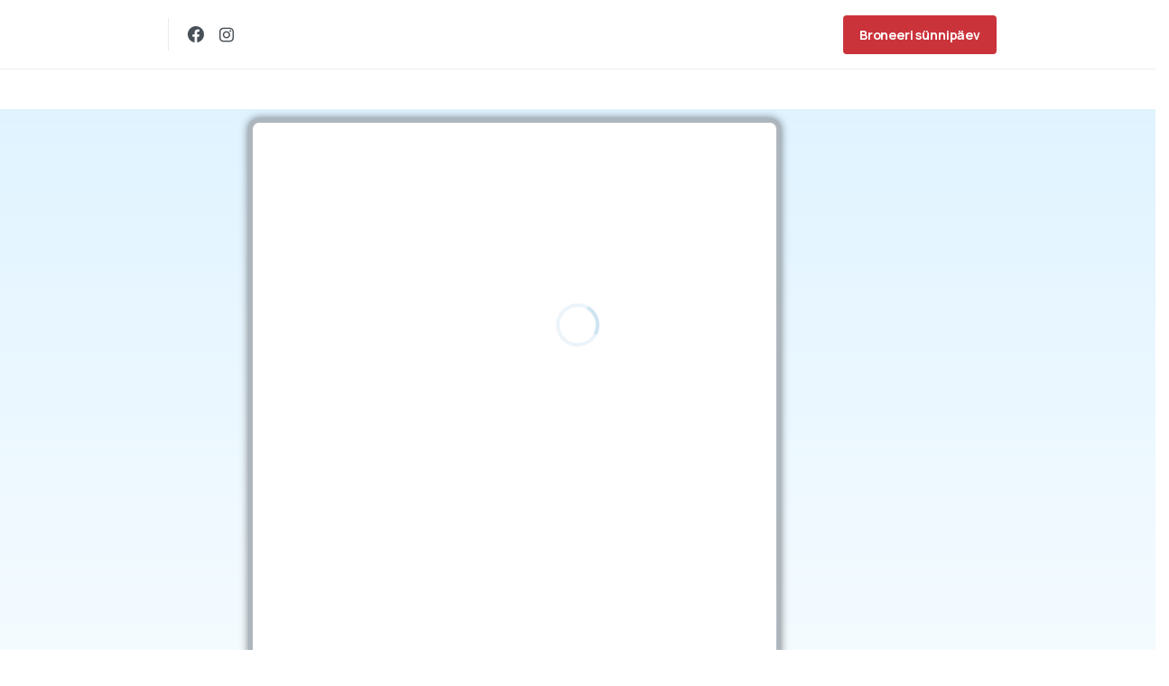

--- FILE ---
content_type: text/html; charset=UTF-8
request_url: https://cufa.ee/tulemused-2021-5/
body_size: 30779
content:
<!doctype html>
<html lang="et">

<head>
<meta name="viewport" content="width=device-width, initial-scale=1.0">
<meta charset="UTF-8">
<meta name='robots' content='index, follow, max-image-preview:large, max-snippet:-1, max-video-preview:-1' />
<meta name="description" content="Tule koos sõprade või kolleegidega driftima. Korralda meeldejääv sünnipäev, firmaüritus või seltskonnaõhtu." />
<meta property="og:locale" content="et_EE" />
<meta property="og:type" content="article" />
<meta property="og:title" content="CuFa - RC Drifti ja Vaba Aja Keskus" />
<meta property="og:description" content="Tule koos sõprade või kolleegidega driftima. Korralda meeldejääv sünnipäev, firmaüritus või seltskonnaõhtu." />
<meta property="og:url" content="https://cufa.ee/tulemused-2021-5/" />
<meta property="og:site_name" content="CuFa" />
<meta property="article:publisher" content="https://www.facebook.com/cufarcdrift" />
<meta property="article:modified_time" content="2023-01-05T12:28:11+00:00" />
<meta property="og:image" content="https://cufa.ee/wp-content/uploads/2022/02/logo1.jpg" />
<meta property="og:image:width" content="840" />
<meta property="og:image:height" content="502" />
<meta property="og:image:type" content="image/jpeg" />
<meta name="twitter:card" content="summary_large_image" />
<meta name="generator" content="Site Kit by Google 1.170.0" />
<meta name="generator" content="Elementor 3.34.2; features: e_font_icon_svg, additional_custom_breakpoints; settings: css_print_method-external, google_font-disabled, font_display-auto">
<meta name="msapplication-TileImage" content="https://cufa.ee/wp-content/uploads/2022/02/cropped-cropped-logo1-270x270.jpg" />



<script id="bv-lazyload-iframe" data-cfasync="false" bv-exclude="true">var __defProp=Object.defineProperty;var __name=(target,value)=>__defProp(target,"name",{value,configurable:!0});var bv_load_iframe_on_user_action=!0,bv_iframe_lazyload_events=["mousemove","click","keydown","wheel","touchmove","touchend"],bv_load_event_executed=!1,bv_user_action_performed=!1;window.addEventListener("load",()=>{bv_load_event_executed=!0,handle_lazyload_iframes()});for(const event of bv_iframe_lazyload_events)window.addEventListener(event,handle_lazyload_events,{once:!0});function handle_lazyload_events(){for(const event of bv_iframe_lazyload_events)window.removeEventListener(event,handle_lazyload_events);bv_user_action_performed=!0,handle_lazyload_iframes()}__name(handle_lazyload_events,"handle_lazyload_events");function set_iframe_element_src(iframe_element){let src_value=iframe_element.getAttribute("bv-data-src");src_value?(src_value.includes("autoplay=1")&&(src_value+="&mute=1"),iframe_element.setAttribute("src",src_value)):console.log("IFRAME_SRC_NOT_FOUND : "+entry)}__name(set_iframe_element_src,"set_iframe_element_src");function handle_lazyload_iframes(){if(!bv_load_iframe_on_user_action&&bv_load_event_executed||bv_load_iframe_on_user_action&&bv_user_action_performed&&bv_load_event_executed)if("IntersectionObserver"in window){let handleIframes2=function(entries){entries.map(entry2=>{entry2.isIntersecting&&(set_iframe_element_src(entry2.target),iframe_observer.unobserve(entry2.target))})};var handleIframes=handleIframes2;__name(handleIframes2,"handleIframes");const iframe_observer=new IntersectionObserver(handleIframes2);document.querySelectorAll(".bv-lazyload-iframe").forEach(iframe_element=>{iframe_observer.observe(iframe_element)})}else document.querySelectorAll(".bv-lazyload-iframe").forEach(iframe_element=>{set_iframe_element_src(iframe_element)})}__name(handle_lazyload_iframes,"handle_lazyload_iframes");
</script>

<script id="bv-lazyload-images" data-cfasync="false" bv-exclude="true">var __defProp=Object.defineProperty;var __name=(target,value)=>__defProp(target,"name",{value,configurable:!0});var bv_lazyload_event_listener="load",bv_lazyload_events=["mousemove","click","keydown","wheel","touchmove","touchend"],bv_use_srcset_attr=!1,bv_style_observer,img_observer,picture_lazy_observer;bv_lazyload_event_listener=="load"?window.addEventListener("load",event=>{handle_lazyload_images()}):bv_lazyload_event_listener=="readystatechange"&&document.addEventListener("readystatechange",event=>{document.readyState==="interactive"&&handle_lazyload_images()});function add_lazyload_image_event_listeners(handle_lazyload_images2){bv_lazyload_events.forEach(function(event){document.addEventListener(event,handle_lazyload_images2,!0)})}__name(add_lazyload_image_event_listeners,"add_lazyload_image_event_listeners");function remove_lazyload_image_event_listeners(){bv_lazyload_events.forEach(function(event){document.removeEventListener(event,handle_lazyload_images,!0)})}__name(remove_lazyload_image_event_listeners,"remove_lazyload_image_event_listeners");function bv_replace_lazyloaded_image_url(element2){let src_value=element2.getAttribute("bv-data-src"),srcset_value=element2.getAttribute("bv-data-srcset"),currentSrc=element2.getAttribute("src");currentSrc&&currentSrc.startsWith("data:image/svg+xml")&&(bv_use_srcset_attr&&srcset_value&&element2.setAttribute("srcset",srcset_value),src_value&&element2.setAttribute("src",src_value))}__name(bv_replace_lazyloaded_image_url,"bv_replace_lazyloaded_image_url");function bv_replace_inline_style_image_url(element2){let bv_style_attr=element2.getAttribute("bv-data-style");if(console.log(bv_style_attr),bv_style_attr){let currentStyles=element2.getAttribute("style")||"",newStyle=currentStyles+(currentStyles?";":"")+bv_style_attr;element2.setAttribute("style",newStyle)}else console.log("BV_STYLE_ATTRIBUTE_NOT_FOUND : "+entry)}__name(bv_replace_inline_style_image_url,"bv_replace_inline_style_image_url");function handleLazyloadImages(entries){entries.map(entry2=>{entry2.isIntersecting&&(bv_replace_lazyloaded_image_url(entry2.target),img_observer.unobserve(entry2.target))})}__name(handleLazyloadImages,"handleLazyloadImages");function handleOnscreenInlineStyleImages(entries){entries.map(entry2=>{entry2.isIntersecting&&(bv_replace_inline_style_image_url(entry2.target),bv_style_observer.unobserve(entry2.target))})}__name(handleOnscreenInlineStyleImages,"handleOnscreenInlineStyleImages");function handlePictureTags(entries){entries.map(entry2=>{entry2.isIntersecting&&(bv_replace_picture_tag_url(entry2.target),picture_lazy_observer.unobserve(entry2.target))})}__name(handlePictureTags,"handlePictureTags");function bv_replace_picture_tag_url(element2){const child_elements=element2.children;for(let i=0;i<child_elements.length;i++){let child_elem=child_elements[i],_srcset=child_elem.getAttribute("bv-data-srcset"),_src=child_elem.getAttribute("bv-data-src");_srcset&&child_elem.setAttribute("srcset",_srcset),_src&&child_elem.setAttribute("src",_src),bv_replace_picture_tag_url(child_elem)}}__name(bv_replace_picture_tag_url,"bv_replace_picture_tag_url"),"IntersectionObserver"in window&&(bv_style_observer=new IntersectionObserver(handleOnscreenInlineStyleImages),img_observer=new IntersectionObserver(handleLazyloadImages),picture_lazy_observer=new IntersectionObserver(handlePictureTags));function handle_lazyload_images(){"IntersectionObserver"in window?(document.querySelectorAll(".bv-lazyload-bg-style").forEach(target_element=>{bv_style_observer.observe(target_element)}),document.querySelectorAll(".bv-lazyload-tag-img").forEach(img_element=>{img_observer.observe(img_element)}),document.querySelectorAll(".bv-lazyload-picture").forEach(picture_element=>{picture_lazy_observer.observe(picture_element)})):(document.querySelectorAll(".bv-lazyload-bg-style").forEach(target_element=>{bv_replace_inline_style_image_url(target_element)}),document.querySelectorAll(".bv-lazyload-tag-img").forEach(target_element=>{bv_replace_lazyloaded_image_url(target_element)}),document.querySelectorAll(".bv-lazyload-picture").forEach(picture_element=>{bv_replace_picture_tag_url(element)}))}__name(handle_lazyload_images,"handle_lazyload_images");
</script>

<script id="bv-dl-scripts-list" data-cfasync="false" bv-exclude="true">
var scriptAttrs = [{"attrs":{"type":"application\/javascript","id":"pys-version-script","defer":true,"data-cfasync":"false","bv_inline_delayed":true,"async":false},"bv_unique_id":"lMfUt1iUXSodWHWB36hM","reference":0},{"attrs":{"type":"text\/javascript","id":"jquery-core-js-extra","defer":true,"data-cfasync":"false","bv_inline_delayed":true,"async":false},"bv_unique_id":"2Kwe8cvgIUyRjYZ12tzc","reference":1},{"attrs":{"type":"text\/javascript","src":"https:\/\/cufa.ee\/wp-content\/uploads\/al_opt_content\/SCRIPT\/cufa.ee\/.\/wp-includes\/js\/jquery\/6970422819063683bc8961d2\/6970422819063683bc8961d2-16cb9084c573484b0cbcd8b282b41204_jquery.min.js?ver=3.7.1","id":"jquery-core-js","defer":true,"data-cfasync":"false","async":false,"bv_inline_delayed":false},"bv_unique_id":"XgITfb6NDJgC63ZcM1JR","reference":2},{"attrs":{"type":"text\/javascript","id":"pys-js-extra","defer":true,"data-cfasync":"false","bv_inline_delayed":true,"async":false},"bv_unique_id":"gTL3XEXxTob0jr8M0e43","reference":7},{"attrs":{"type":"text\/javascript","id":"google_gtagjs-js-after","defer":true,"data-cfasync":"false","bv_inline_delayed":true,"async":false},"bv_unique_id":"yu5HNEscEXtfF3CQ5HOZ","reference":10},{"attrs":{"defer":true,"data-cfasync":"false","bv_inline_delayed":true,"type":"text\/javascript","async":false},"bv_unique_id":"Cuij7fprCjDk10FY9aKK","reference":11},{"attrs":{"defer":true,"data-cfasync":"false","bv_inline_delayed":true,"type":"text\/javascript","async":false},"bv_unique_id":"uvwGZby7pfYsPecCPFf8","reference":12},{"attrs":{"type":"text\/javascript","id":"pll_cookie_script-js-after","defer":true,"data-cfasync":"false","bv_inline_delayed":true,"async":false},"bv_unique_id":"6zyLn8pdqM6F4uPO9E20","reference":14},{"attrs":{"type":"text\/javascript","id":"pix-main-essentials-js-extra","defer":true,"data-cfasync":"false","bv_inline_delayed":true,"async":false},"bv_unique_id":"425kv8mgXM6sCmd5PEnA","reference":20},{"attrs":{"type":"text\/javascript","id":"elementor-frontend-js-before","defer":true,"data-cfasync":"false","bv_inline_delayed":true,"async":false},"bv_unique_id":"2oi9lfkh2AH8TlasujqP","reference":25},{"attrs":{"type":"text\/javascript","id":"pixfort-likes-js-extra","defer":true,"data-cfasync":"false","bv_inline_delayed":true,"async":false},"bv_unique_id":"E1feuTpnp4hyZCJSmgV8","reference":29},{"attrs":{"type":"text\/javascript","defer":true,"src":"https:\/\/cufa.ee\/wp-content\/uploads\/al_opt_content\/SCRIPT\/cufa.ee\/.\/wp-includes\/js\/jquery\/6970422819063683bc8961d2\/6970422819063683bc8961d2-9ffeb32e2d9efbf8f70caabded242267_jquery-migrate.min.js?ver=3.4.1","id":"jquery-migrate-js","data-cfasync":"false","async":false,"bv_inline_delayed":false,"is_first_defer_element":true},"bv_unique_id":"jA3Qoqa0q2NMTtevjaV1","reference":3},{"attrs":{"type":"text\/javascript","defer":true,"src":"https:\/\/cufa.ee\/wp-content\/uploads\/al_opt_content\/SCRIPT\/cufa.ee\/.\/wp-content\/plugins\/pixelyoursite\/dist\/scripts\/6970422819063683bc8961d2\/6970422819063683bc8961d2-ff9016c99f73c592c2648319ea6d2074_jquery.bind-first-0.2.3.min.js?ver=0.2.3","id":"jquery-bind-first-js","data-cfasync":"false","async":false,"bv_inline_delayed":false},"bv_unique_id":"aji6mKeuRbxSvC5ft9r6","reference":4},{"attrs":{"type":"text\/javascript","defer":true,"src":"https:\/\/cufa.ee\/wp-content\/uploads\/al_opt_content\/SCRIPT\/cufa.ee\/.\/wp-content\/plugins\/pixelyoursite\/dist\/scripts\/6970422819063683bc8961d2\/6970422819063683bc8961d2-fbaff6df5010e82fec77e88acd359eb5_js.cookie-2.1.3.min.js?ver=2.1.3","id":"js-cookie-pys-js","data-cfasync":"false","async":false,"bv_inline_delayed":false},"bv_unique_id":"faYCIOPOM8VT4HHBJpTj","reference":5},{"attrs":{"type":"text\/javascript","defer":true,"src":"https:\/\/cufa.ee\/wp-content\/uploads\/al_opt_content\/SCRIPT\/cufa.ee\/.\/wp-content\/plugins\/pixelyoursite\/dist\/scripts\/6970422819063683bc8961d2\/6970422819063683bc8961d2-35a22bea641003807bc6e7ee80eb14eb_tld.min.js?ver=2.3.1","id":"js-tld-js","data-cfasync":"false","async":false,"bv_inline_delayed":false},"bv_unique_id":"UqvvJBhfX4nsGof0kws8","reference":6},{"attrs":{"type":"text\/javascript","defer":true,"src":"https:\/\/cufa.ee\/wp-content\/uploads\/al_opt_content\/SCRIPT\/cufa.ee\/.\/wp-content\/plugins\/pixelyoursite\/dist\/scripts\/6970422819063683bc8961d2\/6970422819063683bc8961d2-b29cde9ee173823948f31aa48bf1e4b0_public.js?ver=11.1.5.2","id":"pys-js","data-cfasync":"false","async":false,"bv_inline_delayed":false},"bv_unique_id":"jKgGUYgKfnZdWA2k1Jdl","reference":8},{"attrs":{"type":"text\/javascript","defer":true,"src":"https:\/\/www.googletagmanager.com\/gtag\/js?id=G-EQC58X2CS9","id":"google_gtagjs-js","data-cfasync":"false","async":false,"bv_inline_delayed":false},"bv_unique_id":"C1i09UkMJQ9KER5Q22R3","reference":9},{"attrs":{"type":"text\/javascript","defer":true,"src":"https:\/\/cufa.ee\/wp-content\/uploads\/al_opt_content\/SCRIPT\/cufa.ee\/.\/wp-content\/plugins\/salon-booking-system\/js\/admin\/6970422819063683bc8961d2\/6970422819063683bc8961d2-c06f40e0d91e7df3e7d92da1509a113f_customServiceCategory.js?ver=10.30.11-20260107-btn-class","id":"salon-customServiceCategory-js","data-cfasync":"false","async":false,"bv_inline_delayed":false},"bv_unique_id":"Ox8A2t1QF3gvSV7wDykw","reference":13},{"attrs":{"type":"text\/javascript","defer":true,"src":"https:\/\/cufa.ee\/wp-content\/uploads\/al_opt_content\/SCRIPT\/cufa.ee\/.\/wp-content\/themes\/essentials\/js\/build\/6970422819063683bc8961d2\/6970422819063683bc8961d2-1022eaf388cc780bcfeb6456157adb7d_popper.min.js?ver=2.1.9","id":"pix-popper-js-js","data-cfasync":"false","async":false,"bv_inline_delayed":false},"bv_unique_id":"isPGdXJIgZK5HJplapzc","reference":15},{"attrs":{"type":"text\/javascript","defer":true,"src":"https:\/\/cufa.ee\/wp-content\/uploads\/al_opt_content\/SCRIPT\/cufa.ee\/.\/wp-content\/themes\/essentials\/js\/build\/6970422819063683bc8961d2\/6970422819063683bc8961d2-02d223393e00c273efdcb1ade8f4f8b1_bootstrap.min.js?ver=2.1.9","id":"pix-bootstrap-js-js","data-cfasync":"false","async":false,"bv_inline_delayed":false},"bv_unique_id":"chbUOndV3n9C9TrKPlki","reference":16},{"attrs":{"type":"text\/javascript","defer":true,"src":"https:\/\/cufa.ee\/wp-content\/uploads\/al_opt_content\/SCRIPT\/cufa.ee\/.\/wp-content\/themes\/essentials\/js\/build\/6970422819063683bc8961d2\/6970422819063683bc8961d2-3a7fa5da04cf747fa04aa1ec8d2c2794_bootstrap-select.min.js?ver=2.1.9","id":"pix-bootstrap-select-js-js","data-cfasync":"false","async":false,"bv_inline_delayed":false},"bv_unique_id":"Vb4EDCYblYvc1XZ9dgES","reference":17},{"attrs":{"type":"text\/javascript","defer":true,"src":"https:\/\/cufa.ee\/wp-content\/uploads\/al_opt_content\/SCRIPT\/cufa.ee\/.\/wp-content\/themes\/essentials\/js\/build\/6970422819063683bc8961d2\/6970422819063683bc8961d2-f008f38402e0f28ae683ab8ef252a231_flickity.pkgd.min.js?ver=2.1.9","id":"pix-flickity-js-js","data-cfasync":"false","async":false,"bv_inline_delayed":false},"bv_unique_id":"WsgbgAENhYLLVck9XapN","reference":18},{"attrs":{"type":"text\/javascript","defer":true,"src":"https:\/\/cufa.ee\/wp-content\/uploads\/al_opt_content\/SCRIPT\/cufa.ee\/.\/wp-includes\/js\/jquery\/ui\/6970422819063683bc8961d2\/6970422819063683bc8961d2-da215ae12b95b3aeeb2047667016c7f8_core.min.js?ver=1.13.3","id":"jquery-ui-core-js","data-cfasync":"false","async":false,"bv_inline_delayed":false},"bv_unique_id":"S7iuYNCnG8wf4Rp0FmbX","reference":19},{"attrs":{"type":"text\/javascript","defer":true,"src":"https:\/\/cufa.ee\/wp-content\/uploads\/al_opt_content\/SCRIPT\/cufa.ee\/.\/wp-content\/themes\/essentials\/js\/6970422819063683bc8961d2\/6970422819063683bc8961d2-82e0c0796c50dc8e30f28045530dfb75_essentials.min.js?ver=2.1.9","id":"pix-main-essentials-js","data-cfasync":"false","async":false,"bv_inline_delayed":false},"bv_unique_id":"2DxvDIZr2mVzUPDXLF1Y","reference":21},{"attrs":{"type":"text\/javascript","defer":true,"src":"https:\/\/cufa.ee\/wp-content\/uploads\/al_opt_content\/SCRIPT\/cufa.ee\/.\/wp-content\/plugins\/salon-booking-system\/js\/discount\/6970422819063683bc8961d2\/6970422819063683bc8961d2-d2180a6ef554f2e413f1481d456d53a7_salon-discount.js?ver=6.9","id":"salon-discount-js","data-cfasync":"false","async":false,"bv_inline_delayed":false},"bv_unique_id":"FSkXjwTVO7hhxzEP7lMr","reference":22},{"attrs":{"type":"text\/javascript","defer":true,"src":"https:\/\/cufa.ee\/wp-content\/uploads\/al_opt_content\/SCRIPT\/cufa.ee\/.\/wp-content\/plugins\/elementor\/assets\/js\/6970422819063683bc8961d2\/6970422819063683bc8961d2-8677d8dfcc987f7d42b832b5ec35587d_webpack.runtime.min.js?ver=3.34.2","id":"elementor-webpack-runtime-js","data-cfasync":"false","async":false,"bv_inline_delayed":false},"bv_unique_id":"SF5sxmxlWE4LqQ9du23S","reference":23},{"attrs":{"type":"text\/javascript","defer":true,"src":"https:\/\/cufa.ee\/wp-content\/uploads\/al_opt_content\/SCRIPT\/cufa.ee\/.\/wp-content\/plugins\/elementor\/assets\/js\/6970422819063683bc8961d2\/6970422819063683bc8961d2-cc652293888c3dbd38694738dc45eed3_frontend-modules.min.js?ver=3.34.2","id":"elementor-frontend-modules-js","data-cfasync":"false","async":false,"bv_inline_delayed":false},"bv_unique_id":"11pfOnvlFhI1bAsW9e75","reference":24},{"attrs":{"type":"text\/javascript","defer":true,"src":"https:\/\/cufa.ee\/wp-content\/uploads\/al_opt_content\/SCRIPT\/cufa.ee\/.\/wp-content\/plugins\/elementor\/assets\/js\/6970422819063683bc8961d2\/6970422819063683bc8961d2-ceb183b138eac316a5cb0741ec23696a_frontend.min.js?ver=3.34.2","id":"elementor-frontend-js","data-cfasync":"false","async":false,"bv_inline_delayed":false},"bv_unique_id":"g72xplt9y1JDA936p7IV","reference":26},{"attrs":{"type":"text\/javascript","defer":true,"src":"https:\/\/cufa.ee\/wp-content\/uploads\/al_opt_content\/SCRIPT\/cufa.ee\/.\/wp-content\/plugins\/pixfort-core\/functions\/elementor\/js\/6970422819063683bc8961d2\/6970422819063683bc8961d2-03dabb88607ce7069ddc6083712ebbe9_global.js?ver=2.1.9","id":"pix-global-js","data-cfasync":"false","async":false,"bv_inline_delayed":false},"bv_unique_id":"RQdlXhluUzq6iqaqbjLD","reference":27},{"attrs":{"type":"text\/javascript","defer":true,"src":"https:\/\/cufa.ee\/wp-content\/uploads\/al_opt_content\/SCRIPT\/cufa.ee\/.\/wp-content\/plugins\/pixfort-likes\/scripts\/6970422819063683bc8961d2\/6970422819063683bc8961d2-519a5777444f5965b6df23e26c69f037_odometer.min.js?ver=1.0.3","id":"pixfort-likes-digit-js","data-cfasync":"false","async":false,"bv_inline_delayed":false},"bv_unique_id":"IsPHsMN3Bs1a5CBcNJwA","reference":28},{"attrs":{"type":"text\/javascript","defer":true,"src":"https:\/\/cufa.ee\/wp-content\/uploads\/al_opt_content\/SCRIPT\/cufa.ee\/.\/wp-content\/plugins\/pixfort-likes\/scripts\/6970422819063683bc8961d2\/6970422819063683bc8961d2-e42c0b9b57471a27e3f4b01058ab3da5_pixfort-likes.js?ver=1.0.3","id":"pixfort-likes-js","data-cfasync":"false","async":false,"bv_inline_delayed":false},"bv_unique_id":"6C7gHpkLfWO48rBJfwZA","reference":30},{"attrs":{"src":"data:text\/javascript;base64, [base64]","id":"bv-trigger-listener","type":"text\/javascript","defer":true,"async":false},"bv_unique_id":"d6fe9c24159ed4a27d224d91c70f8fdc","reference":100000000}];
</script>
<script id="bv-web-worker" type="javascript/worker" data-cfasync="false" bv-exclude="true">var __defProp=Object.defineProperty;var __name=(target,value)=>__defProp(target,"name",{value,configurable:!0});self.onmessage=function(e){var counter=e.data.fetch_urls.length;e.data.fetch_urls.forEach(function(fetch_url){loadUrl(fetch_url,function(){console.log("DONE: "+fetch_url),counter=counter-1,counter===0&&self.postMessage({status:"SUCCESS"})})})};async function loadUrl(fetch_url,callback){try{var request=new Request(fetch_url,{mode:"no-cors",redirect:"follow"});await fetch(request),callback()}catch(fetchError){console.log("Fetch Error loading URL:",fetchError);try{var xhr=new XMLHttpRequest;xhr.onerror=callback,xhr.onload=callback,xhr.responseType="blob",xhr.open("GET",fetch_url,!0),xhr.send()}catch(xhrError){console.log("XHR Error loading URL:",xhrError),callback()}}}__name(loadUrl,"loadUrl");
</script>
<script id="bv-web-worker-handler" data-cfasync="false" bv-exclude="true">var __defProp=Object.defineProperty;var __name=(target,value)=>__defProp(target,"name",{value,configurable:!0});if(typeof scriptAttrs<"u"&&Array.isArray(scriptAttrs)&&scriptAttrs.length>0){const lastElement=scriptAttrs[scriptAttrs.length-1];if(lastElement.attrs&&lastElement.attrs.id==="bv-trigger-listener"){var bv_custom_ready_state_value="loading";Object.defineProperty(document,"readyState",{get:__name(function(){return bv_custom_ready_state_value},"get"),set:__name(function(){},"set")})}}if(typeof scriptAttrs>"u"||!Array.isArray(scriptAttrs))var scriptAttrs=[];if(typeof linkStyleAttrs>"u"||!Array.isArray(linkStyleAttrs))var linkStyleAttrs=[];function isMobileDevice(){return window.innerWidth<=500}__name(isMobileDevice,"isMobileDevice");var js_dom_loaded=!1;document.addEventListener("DOMContentLoaded",()=>{js_dom_loaded=!0});const EVENTS=["mousemove","click","keydown","wheel","touchmove","touchend"];var scriptUrls=[],styleUrls=[],bvEventCalled=!1,workerFinished=!1,functionExec=!1,scriptsInjected=!1,stylesInjected=!1,bv_load_event_fired=!1,autoInjectTimerStarted=!1;const BV_AUTO_INJECT_ENABLED=!0,BV_DESKTOP_AUTO_INJECT_DELAY=1e3,BV_MOBILE_AUTO_INJECT_DELAY=1e4,BV_WORKER_TIMEOUT_DURATION=3e3;scriptAttrs.forEach((scriptAttr,index)=>{scriptAttr.attrs.src&&!scriptAttr.attrs.src.includes("data:text/javascript")&&(scriptUrls[index]=scriptAttr.attrs.src)}),linkStyleAttrs.forEach((linkAttr,index)=>{styleUrls[index]=linkAttr.attrs.href});var fetchUrls=scriptUrls.concat(styleUrls);function addEventListeners(bvEventHandler2){EVENTS.forEach(function(event){document.addEventListener(event,bvEventFired,!0),document.addEventListener(event,bvEventHandler2,!0)})}__name(addEventListeners,"addEventListeners");function removeEventListeners(){EVENTS.forEach(function(event){document.removeEventListener(event,bvEventHandler,!0)})}__name(removeEventListeners,"removeEventListeners");function bvEventFired(){bvEventCalled||(bvEventCalled=!0,workerFinished=!0)}__name(bvEventFired,"bvEventFired");function bvGetElement(attributes,element){Object.keys(attributes).forEach(function(attr){attr==="async"?element.async=attributes[attr]:attr==="innerHTML"?element.innerHTML=atob(attributes[attr]):element.setAttribute(attr,attributes[attr])})}__name(bvGetElement,"bvGetElement");function bvAddElement(attr,element){var attributes=attr.attrs;if(attributes.bv_inline_delayed){let bvScriptId=attr.bv_unique_id,bvScriptElement=document.querySelector("[bv_unique_id='"+bvScriptId+"']");bvScriptElement?(!attributes.innerHTML&&!attributes.src&&bvScriptElement.textContent.trim()!==""&&(attributes.src="data:text/javascript;base64, "+btoa(unescape(encodeURIComponent(bvScriptElement.textContent)))),bvGetElement(attributes,element),bvScriptElement.after(element)):console.log(`Script not found for ${bvScriptId}`)}else{bvGetElement(attributes,element);var templateId=attr.bv_unique_id,targetElement=document.querySelector("[id='"+templateId+"']");targetElement&&targetElement.after(element)}}__name(bvAddElement,"bvAddElement");function injectStyles(){if(stylesInjected){console.log("Styles already injected, skipping");return}stylesInjected=!0,document.querySelectorAll('style[type="bv_inline_delayed_css"], template[id]').forEach(element=>{if(element.tagName.toLowerCase()==="style"){var new_style=document.createElement("style");new_style.type="text/css",new_style.textContent=element.textContent,element.after(new_style),new_style.parentNode?element.remove():console.log("PARENT NODE NOT FOUND")}else if(element.tagName.toLowerCase()==="template"){var templateId=element.id,linkStyleAttr=linkStyleAttrs.find(attr=>attr.bv_unique_id===templateId);if(linkStyleAttr){var link=document.createElement("link");bvAddElement(linkStyleAttr,link),element.parentNode&&element.parentNode.replaceChild(link,element),console.log("EXTERNAL STYLE ADDED")}else console.log(`No linkStyleAttr found for template ID ${templateId}`)}}),linkStyleAttrs.forEach((linkStyleAttr,index)=>{console.log("STYLE ADDED");var element=document.createElement("link");bvAddElement(linkStyleAttr,element)})}__name(injectStyles,"injectStyles");function injectScripts(){if(scriptsInjected){console.log("Scripts already injected, skipping");return}scriptsInjected=!0;let last_script_element;scriptAttrs.forEach((scriptAttr,index)=>{if(bv_custom_ready_state_value==="loading"&&scriptAttr.attrs&&scriptAttr.attrs.is_first_defer_element===!0)if(last_script_element){const readyStateScript=document.createElement("script");readyStateScript.src="data:text/javascript;base64, "+btoa(unescape(encodeURIComponent("bv_custom_ready_state_value = 'interactive';"))),readyStateScript.async=!1,last_script_element.after(readyStateScript)}else bv_custom_ready_state_value="interactive",console.log('Ready state manually set to "interactive"');console.log("JS ADDED");var element=document.createElement("script");last_script_element=element,bvAddElement(scriptAttr,element)})}__name(injectScripts,"injectScripts");function bvEventHandler(){console.log("EVENT FIRED"),js_dom_loaded&&bvEventCalled&&workerFinished&&!functionExec&&(functionExec=!0,injectStyles(),injectScripts(),removeEventListeners())}__name(bvEventHandler,"bvEventHandler");function autoInjectScriptsAfterLoad(){js_dom_loaded&&workerFinished&&!scriptsInjected&&!stylesInjected&&(console.log("Auto-injecting styles and scripts after timer"),injectStyles(),injectScripts())}__name(autoInjectScriptsAfterLoad,"autoInjectScriptsAfterLoad");function startAutoInjectTimer(){if(BV_AUTO_INJECT_ENABLED&&!autoInjectTimerStarted&&bv_load_event_fired&&!bvEventCalled){autoInjectTimerStarted=!0;var delay=isMobileDevice()?BV_MOBILE_AUTO_INJECT_DELAY:BV_DESKTOP_AUTO_INJECT_DELAY;console.log("Starting auto-inject timer with delay: "+delay+"ms"),setTimeout(function(){autoInjectScriptsAfterLoad()},delay)}}__name(startAutoInjectTimer,"startAutoInjectTimer"),addEventListeners(bvEventHandler);var requestObject=window.URL||window.webkitURL,bvWorker=new Worker(requestObject.createObjectURL(new Blob([document.getElementById("bv-web-worker").textContent],{type:"text/javascript"})));bvWorker.onmessage=function(e){e.data.status==="SUCCESS"&&(console.log("WORKER_FINISHED"),workerFinished=!0,bvEventHandler(),startAutoInjectTimer())},addEventListener("load",()=>{bvEventHandler(),bv_call_fetch_urls(),bv_load_event_fired=!0});function bv_call_fetch_urls(){!bv_load_event_fired&&!workerFinished&&(bvWorker.postMessage({fetch_urls:fetchUrls}),bv_initiate_worker_timer())}__name(bv_call_fetch_urls,"bv_call_fetch_urls"),setTimeout(function(){bv_call_fetch_urls()},5e3);function bv_initiate_worker_timer(){setTimeout(function(){workerFinished||(console.log("WORKER_TIMEDOUT"),workerFinished=!0,bvWorker.terminate()),bvEventHandler(),startAutoInjectTimer()},BV_WORKER_TIMEOUT_DURATION)}__name(bv_initiate_worker_timer,"bv_initiate_worker_timer");
</script>

	
	
	<link rel="profile" href="https://gmpg.org/xfn/11">
	<link rel="pingback" href="https://cufa.ee/xmlrpc.php" />
	

	
	<title>CuFa - RC Drifti ja Vaba Aja Keskus</title>
	
	<link rel="canonical" href="https://cufa.ee/tulemused-2021-5/" />
	
	
	
	
	
	
	
	
	
	
	
	
	
	<script type="application/ld+json" class="yoast-schema-graph">{"@context":"https://schema.org","@graph":[{"@type":"WebPage","@id":"https://cufa.ee/tulemused-2021-5/","url":"https://cufa.ee/tulemused-2021-5/","name":"CuFa - RC Drifti ja Vaba Aja Keskus","isPartOf":{"@id":"https://cufa.ee/#website"},"datePublished":"2023-01-05T12:25:23+00:00","dateModified":"2023-01-05T12:28:11+00:00","description":"Tule koos sõprade või kolleegidega driftima. Korralda meeldejääv sünnipäev, firmaüritus või seltskonnaõhtu.","breadcrumb":{"@id":"https://cufa.ee/tulemused-2021-5/#breadcrumb"},"inLanguage":"et","potentialAction":[{"@type":"ReadAction","target":["https://cufa.ee/tulemused-2021-5/"]}]},{"@type":"BreadcrumbList","@id":"https://cufa.ee/tulemused-2021-5/#breadcrumb","itemListElement":[{"@type":"ListItem","position":1,"name":"Home","item":"https://cufa.ee/"},{"@type":"ListItem","position":2,"name":"Tulemused 2021 5"}]},{"@type":"WebSite","@id":"https://cufa.ee/#website","url":"https://cufa.ee/","name":"CuFa - RC Drifti ja Vaba Aja Keskus","description":"RC Drifti ja Vaba Aja Keskus","publisher":{"@id":"https://cufa.ee/#organization"},"alternateName":"RC Drifti Keskus","potentialAction":[{"@type":"SearchAction","target":{"@type":"EntryPoint","urlTemplate":"https://cufa.ee/?s={search_term_string}"},"query-input":{"@type":"PropertyValueSpecification","valueRequired":true,"valueName":"search_term_string"}}],"inLanguage":"et"},{"@type":"Organization","@id":"https://cufa.ee/#organization","name":"CuFa OÜ","alternateName":"CuFa - RC Drifti ja Vaba Aja Keskus","url":"https://cufa.ee/","logo":{"@type":"ImageObject","inLanguage":"et","@id":"https://cufa.ee/#/schema/logo/image/","url":"https://cufa.ee/wp-content/uploads/2022/02/cropped-cropped-logo1.webp","contentUrl":"https://cufa.ee/wp-content/uploads/2022/02/cropped-cropped-logo1.webp","width":512,"height":512,"caption":"CuFa OÜ"},"image":{"@id":"https://cufa.ee/#/schema/logo/image/"},"sameAs":["https://www.facebook.com/cufarcdrift","https://www.instagram.com/cufa_rc"]}]}</script>
	


<script type="bv_inline_delayed_js" bv_unique_id="lMfUt1iUXSodWHWB36hM" id="pys-version-script" defer="1" data-cfasync="false" bv_inline_delayed="1" async="">console.log('PixelYourSite Free version 11.1.5.2');</script>
<link rel='dns-prefetch' href='//www.googletagmanager.com' />
<link rel="alternate" type="application/rss+xml" title="CuFa &raquo; RSS" href="https://cufa.ee/feed/" />
<link rel="alternate" type="application/rss+xml" title="CuFa &raquo; Kommentaaride RSS" href="https://cufa.ee/comments/feed/" />
<link rel="alternate" title="oEmbed (JSON)" type="application/json+oembed" href="https://cufa.ee/wp-json/oembed/1.0/embed?url=https%3A%2F%2Fcufa.ee%2Ftulemused-2021-5%2F&#038;lang=et" />
<link rel="alternate" title="oEmbed (XML)" type="text/xml+oembed" href="https://cufa.ee/wp-json/oembed/1.0/embed?url=https%3A%2F%2Fcufa.ee%2Ftulemused-2021-5%2F&#038;format=xml&#038;lang=et" />
<style id='wp-img-auto-sizes-contain-inline-css' type='text/css'>
img:is([sizes=auto i],[sizes^="auto," i]){contain-intrinsic-size:3000px 1500px}
/*# sourceURL=wp-img-auto-sizes-contain-inline-css */
</style>
<style id='global-styles-inline-css' type='text/css'>
:root{--wp--preset--aspect-ratio--square: 1;--wp--preset--aspect-ratio--4-3: 4/3;--wp--preset--aspect-ratio--3-4: 3/4;--wp--preset--aspect-ratio--3-2: 3/2;--wp--preset--aspect-ratio--2-3: 2/3;--wp--preset--aspect-ratio--16-9: 16/9;--wp--preset--aspect-ratio--9-16: 9/16;--wp--preset--color--black: #000000;--wp--preset--color--cyan-bluish-gray: #abb8c3;--wp--preset--color--white: #ffffff;--wp--preset--color--pale-pink: #f78da7;--wp--preset--color--vivid-red: #cf2e2e;--wp--preset--color--luminous-vivid-orange: #ff6900;--wp--preset--color--luminous-vivid-amber: #fcb900;--wp--preset--color--light-green-cyan: #7bdcb5;--wp--preset--color--vivid-green-cyan: #00d084;--wp--preset--color--pale-cyan-blue: #8ed1fc;--wp--preset--color--vivid-cyan-blue: #0693e3;--wp--preset--color--vivid-purple: #9b51e0;--wp--preset--gradient--vivid-cyan-blue-to-vivid-purple: linear-gradient(135deg,rgb(6,147,227) 0%,rgb(155,81,224) 100%);--wp--preset--gradient--light-green-cyan-to-vivid-green-cyan: linear-gradient(135deg,rgb(122,220,180) 0%,rgb(0,208,130) 100%);--wp--preset--gradient--luminous-vivid-amber-to-luminous-vivid-orange: linear-gradient(135deg,rgb(252,185,0) 0%,rgb(255,105,0) 100%);--wp--preset--gradient--luminous-vivid-orange-to-vivid-red: linear-gradient(135deg,rgb(255,105,0) 0%,rgb(207,46,46) 100%);--wp--preset--gradient--very-light-gray-to-cyan-bluish-gray: linear-gradient(135deg,rgb(238,238,238) 0%,rgb(169,184,195) 100%);--wp--preset--gradient--cool-to-warm-spectrum: linear-gradient(135deg,rgb(74,234,220) 0%,rgb(151,120,209) 20%,rgb(207,42,186) 40%,rgb(238,44,130) 60%,rgb(251,105,98) 80%,rgb(254,248,76) 100%);--wp--preset--gradient--blush-light-purple: linear-gradient(135deg,rgb(255,206,236) 0%,rgb(152,150,240) 100%);--wp--preset--gradient--blush-bordeaux: linear-gradient(135deg,rgb(254,205,165) 0%,rgb(254,45,45) 50%,rgb(107,0,62) 100%);--wp--preset--gradient--luminous-dusk: linear-gradient(135deg,rgb(255,203,112) 0%,rgb(199,81,192) 50%,rgb(65,88,208) 100%);--wp--preset--gradient--pale-ocean: linear-gradient(135deg,rgb(255,245,203) 0%,rgb(182,227,212) 50%,rgb(51,167,181) 100%);--wp--preset--gradient--electric-grass: linear-gradient(135deg,rgb(202,248,128) 0%,rgb(113,206,126) 100%);--wp--preset--gradient--midnight: linear-gradient(135deg,rgb(2,3,129) 0%,rgb(40,116,252) 100%);--wp--preset--font-size--small: 13px;--wp--preset--font-size--medium: 20px;--wp--preset--font-size--large: 36px;--wp--preset--font-size--x-large: 42px;--wp--preset--spacing--20: 0.44rem;--wp--preset--spacing--30: 0.67rem;--wp--preset--spacing--40: 1rem;--wp--preset--spacing--50: 1.5rem;--wp--preset--spacing--60: 2.25rem;--wp--preset--spacing--70: 3.38rem;--wp--preset--spacing--80: 5.06rem;--wp--preset--shadow--natural: 6px 6px 9px rgba(0, 0, 0, 0.2);--wp--preset--shadow--deep: 12px 12px 50px rgba(0, 0, 0, 0.4);--wp--preset--shadow--sharp: 6px 6px 0px rgba(0, 0, 0, 0.2);--wp--preset--shadow--outlined: 6px 6px 0px -3px rgb(255, 255, 255), 6px 6px rgb(0, 0, 0);--wp--preset--shadow--crisp: 6px 6px 0px rgb(0, 0, 0);}:where(body) { margin: 0; }.wp-site-blocks > .alignleft { float: left; margin-right: 2em; }.wp-site-blocks > .alignright { float: right; margin-left: 2em; }.wp-site-blocks > .aligncenter { justify-content: center; margin-left: auto; margin-right: auto; }:where(.is-layout-flex){gap: 0.5em;}:where(.is-layout-grid){gap: 0.5em;}.is-layout-flow > .alignleft{float: left;margin-inline-start: 0;margin-inline-end: 2em;}.is-layout-flow > .alignright{float: right;margin-inline-start: 2em;margin-inline-end: 0;}.is-layout-flow > .aligncenter{margin-left: auto !important;margin-right: auto !important;}.is-layout-constrained > .alignleft{float: left;margin-inline-start: 0;margin-inline-end: 2em;}.is-layout-constrained > .alignright{float: right;margin-inline-start: 2em;margin-inline-end: 0;}.is-layout-constrained > .aligncenter{margin-left: auto !important;margin-right: auto !important;}.is-layout-constrained > :where(:not(.alignleft):not(.alignright):not(.alignfull)){margin-left: auto !important;margin-right: auto !important;}body .is-layout-flex{display: flex;}.is-layout-flex{flex-wrap: wrap;align-items: center;}.is-layout-flex > :is(*, div){margin: 0;}body .is-layout-grid{display: grid;}.is-layout-grid > :is(*, div){margin: 0;}body{padding-top: 0px;padding-right: 0px;padding-bottom: 0px;padding-left: 0px;}a:where(:not(.wp-element-button)){text-decoration: underline;}:root :where(.wp-element-button, .wp-block-button__link){background-color: #32373c;border-width: 0;color: #fff;font-family: inherit;font-size: inherit;font-style: inherit;font-weight: inherit;letter-spacing: inherit;line-height: inherit;padding-top: calc(0.667em + 2px);padding-right: calc(1.333em + 2px);padding-bottom: calc(0.667em + 2px);padding-left: calc(1.333em + 2px);text-decoration: none;text-transform: inherit;}.has-black-color{color: var(--wp--preset--color--black) !important;}.has-cyan-bluish-gray-color{color: var(--wp--preset--color--cyan-bluish-gray) !important;}.has-white-color{color: var(--wp--preset--color--white) !important;}.has-pale-pink-color{color: var(--wp--preset--color--pale-pink) !important;}.has-vivid-red-color{color: var(--wp--preset--color--vivid-red) !important;}.has-luminous-vivid-orange-color{color: var(--wp--preset--color--luminous-vivid-orange) !important;}.has-luminous-vivid-amber-color{color: var(--wp--preset--color--luminous-vivid-amber) !important;}.has-light-green-cyan-color{color: var(--wp--preset--color--light-green-cyan) !important;}.has-vivid-green-cyan-color{color: var(--wp--preset--color--vivid-green-cyan) !important;}.has-pale-cyan-blue-color{color: var(--wp--preset--color--pale-cyan-blue) !important;}.has-vivid-cyan-blue-color{color: var(--wp--preset--color--vivid-cyan-blue) !important;}.has-vivid-purple-color{color: var(--wp--preset--color--vivid-purple) !important;}.has-black-background-color{background-color: var(--wp--preset--color--black) !important;}.has-cyan-bluish-gray-background-color{background-color: var(--wp--preset--color--cyan-bluish-gray) !important;}.has-white-background-color{background-color: var(--wp--preset--color--white) !important;}.has-pale-pink-background-color{background-color: var(--wp--preset--color--pale-pink) !important;}.has-vivid-red-background-color{background-color: var(--wp--preset--color--vivid-red) !important;}.has-luminous-vivid-orange-background-color{background-color: var(--wp--preset--color--luminous-vivid-orange) !important;}.has-luminous-vivid-amber-background-color{background-color: var(--wp--preset--color--luminous-vivid-amber) !important;}.has-light-green-cyan-background-color{background-color: var(--wp--preset--color--light-green-cyan) !important;}.has-vivid-green-cyan-background-color{background-color: var(--wp--preset--color--vivid-green-cyan) !important;}.has-pale-cyan-blue-background-color{background-color: var(--wp--preset--color--pale-cyan-blue) !important;}.has-vivid-cyan-blue-background-color{background-color: var(--wp--preset--color--vivid-cyan-blue) !important;}.has-vivid-purple-background-color{background-color: var(--wp--preset--color--vivid-purple) !important;}.has-black-border-color{border-color: var(--wp--preset--color--black) !important;}.has-cyan-bluish-gray-border-color{border-color: var(--wp--preset--color--cyan-bluish-gray) !important;}.has-white-border-color{border-color: var(--wp--preset--color--white) !important;}.has-pale-pink-border-color{border-color: var(--wp--preset--color--pale-pink) !important;}.has-vivid-red-border-color{border-color: var(--wp--preset--color--vivid-red) !important;}.has-luminous-vivid-orange-border-color{border-color: var(--wp--preset--color--luminous-vivid-orange) !important;}.has-luminous-vivid-amber-border-color{border-color: var(--wp--preset--color--luminous-vivid-amber) !important;}.has-light-green-cyan-border-color{border-color: var(--wp--preset--color--light-green-cyan) !important;}.has-vivid-green-cyan-border-color{border-color: var(--wp--preset--color--vivid-green-cyan) !important;}.has-pale-cyan-blue-border-color{border-color: var(--wp--preset--color--pale-cyan-blue) !important;}.has-vivid-cyan-blue-border-color{border-color: var(--wp--preset--color--vivid-cyan-blue) !important;}.has-vivid-purple-border-color{border-color: var(--wp--preset--color--vivid-purple) !important;}.has-vivid-cyan-blue-to-vivid-purple-gradient-background{background: var(--wp--preset--gradient--vivid-cyan-blue-to-vivid-purple) !important;}.has-light-green-cyan-to-vivid-green-cyan-gradient-background{background: var(--wp--preset--gradient--light-green-cyan-to-vivid-green-cyan) !important;}.has-luminous-vivid-amber-to-luminous-vivid-orange-gradient-background{background: var(--wp--preset--gradient--luminous-vivid-amber-to-luminous-vivid-orange) !important;}.has-luminous-vivid-orange-to-vivid-red-gradient-background{background: var(--wp--preset--gradient--luminous-vivid-orange-to-vivid-red) !important;}.has-very-light-gray-to-cyan-bluish-gray-gradient-background{background: var(--wp--preset--gradient--very-light-gray-to-cyan-bluish-gray) !important;}.has-cool-to-warm-spectrum-gradient-background{background: var(--wp--preset--gradient--cool-to-warm-spectrum) !important;}.has-blush-light-purple-gradient-background{background: var(--wp--preset--gradient--blush-light-purple) !important;}.has-blush-bordeaux-gradient-background{background: var(--wp--preset--gradient--blush-bordeaux) !important;}.has-luminous-dusk-gradient-background{background: var(--wp--preset--gradient--luminous-dusk) !important;}.has-pale-ocean-gradient-background{background: var(--wp--preset--gradient--pale-ocean) !important;}.has-electric-grass-gradient-background{background: var(--wp--preset--gradient--electric-grass) !important;}.has-midnight-gradient-background{background: var(--wp--preset--gradient--midnight) !important;}.has-small-font-size{font-size: var(--wp--preset--font-size--small) !important;}.has-medium-font-size{font-size: var(--wp--preset--font-size--medium) !important;}.has-large-font-size{font-size: var(--wp--preset--font-size--large) !important;}.has-x-large-font-size{font-size: var(--wp--preset--font-size--x-large) !important;}
:where(.wp-block-post-template.is-layout-flex){gap: 1.25em;}:where(.wp-block-post-template.is-layout-grid){gap: 1.25em;}
:where(.wp-block-term-template.is-layout-flex){gap: 1.25em;}:where(.wp-block-term-template.is-layout-grid){gap: 1.25em;}
:where(.wp-block-columns.is-layout-flex){gap: 2em;}:where(.wp-block-columns.is-layout-grid){gap: 2em;}
:root :where(.wp-block-pullquote){font-size: 1.5em;line-height: 1.6;}
/*# sourceURL=global-styles-inline-css */
</style>
<style id='pix-intro-handle-inline-css' type='text/css'>

	 body:not(.render) .pix-overlay-item {
		 opacity: 0 !important;
	 }
	 body:not(.pix-loaded) .pix-wpml-header-btn {
		 opacity: 0;
	 }
/*# sourceURL=pix-intro-handle-inline-css */
</style>
<link rel='stylesheet' id='essentials-bootstrap-css' href='https://cufa.ee/wp-content/themes/essentials/inc/scss/bootstrap.min.css?ver=6.9' type='text/css' media='all' />
<link rel='stylesheet' id='pix-flickity-style-css' href='https://cufa.ee/wp-content/themes/essentials/css/build/flickity.min.css?ver=2.1.9' type='text/css' media='all' />
<link rel='stylesheet' id='essentials-pixicon-font-light-css' href='https://cufa.ee/wp-content/themes/essentials/css/build/pixicon-light/style.min.css?ver=2.1.9' type='text/css' media='all' />
<link rel='stylesheet' id='pix-popups-style-css' href='https://cufa.ee/wp-content/themes/essentials/css/jquery-confirm.min.css?ver=2.1.9' type='text/css' media='all' />
<link rel='stylesheet' id='essentials-select-css-css' href='https://cufa.ee/wp-content/themes/essentials/css/build/bootstrap-select.min.css?ver=2.1.9' type='text/css' media='all' />
<link rel='stylesheet' id='pix-essentials-style-2-css' href='https://cufa.ee/wp-content/uploads/wp-scss-cache/pix-essentials-style-2.css?ver=1759838683' type='text/css' media='all' />
<link rel='stylesheet' id='elementor-frontend-css' href='https://cufa.ee/wp-content/plugins/elementor/assets/css/frontend.min.css?ver=3.34.2' type='text/css' media='all' />
<link rel='stylesheet' id='elementor-post-57-css' href='https://cufa.ee/wp-content/uploads/elementor/css/post-57.css?ver=1768918564' type='text/css' media='all' />
<link rel='stylesheet' id='elementor-post-5354-css' href='https://cufa.ee/wp-content/uploads/elementor/css/post-5354.css?ver=1769152187' type='text/css' media='all' />
<script type="bv_inline_delayed_js" bv_unique_id="2Kwe8cvgIUyRjYZ12tzc" id="jquery-core-js-extra" defer="1" data-cfasync="false" bv_inline_delayed="1" async="">/* <![CDATA[ */
var pysFacebookRest = {"restApiUrl":"https://cufa.ee/wp-json/pys-facebook/v1/event","debug":""};
//# sourceURL=jquery-core-js-extra
/* ]]> */</script>
<template id="XgITfb6NDJgC63ZcM1JR"></template>
<template id="jA3Qoqa0q2NMTtevjaV1"></template>
<template id="aji6mKeuRbxSvC5ft9r6"></template>
<template id="faYCIOPOM8VT4HHBJpTj"></template>
<template id="UqvvJBhfX4nsGof0kws8"></template>
<script type="bv_inline_delayed_js" bv_unique_id="gTL3XEXxTob0jr8M0e43" id="pys-js-extra" defer="1" data-cfasync="false" bv_inline_delayed="1" async="">/* <![CDATA[ */
var pysOptions = {"staticEvents":{"facebook":{"init_event":[{"delay":0,"type":"static","ajaxFire":false,"name":"PageView","pixelIds":["818727282485809"],"eventID":"a50ff736-369b-4fd8-a8db-f2a9abed04b1","params":{"page_title":"Tulemused 2021 5","post_type":"page","post_id":5354,"plugin":"PixelYourSite","user_role":"guest","event_url":"cufa.ee/tulemused-2021-5/"},"e_id":"init_event","ids":[],"hasTimeWindow":false,"timeWindow":0,"woo_order":"","edd_order":""}]}},"dynamicEvents":[],"triggerEvents":[],"triggerEventTypes":[],"facebook":{"pixelIds":["818727282485809"],"advancedMatching":[],"advancedMatchingEnabled":true,"removeMetadata":true,"wooVariableAsSimple":false,"serverApiEnabled":true,"wooCRSendFromServer":false,"send_external_id":null,"enabled_medical":false,"do_not_track_medical_param":["event_url","post_title","page_title","landing_page","content_name","categories","category_name","tags"],"meta_ldu":false},"debug":"","siteUrl":"https://cufa.ee","ajaxUrl":"https://cufa.ee/wp-admin/admin-ajax.php","ajax_event":"090e6bb106","enable_remove_download_url_param":"1","cookie_duration":"7","last_visit_duration":"60","enable_success_send_form":"","ajaxForServerEvent":"1","ajaxForServerStaticEvent":"1","useSendBeacon":"1","send_external_id":"1","external_id_expire":"180","track_cookie_for_subdomains":"1","google_consent_mode":"1","gdpr":{"ajax_enabled":false,"all_disabled_by_api":false,"facebook_disabled_by_api":false,"analytics_disabled_by_api":false,"google_ads_disabled_by_api":false,"pinterest_disabled_by_api":false,"bing_disabled_by_api":false,"reddit_disabled_by_api":false,"externalID_disabled_by_api":false,"facebook_prior_consent_enabled":true,"analytics_prior_consent_enabled":true,"google_ads_prior_consent_enabled":null,"pinterest_prior_consent_enabled":true,"bing_prior_consent_enabled":true,"cookiebot_integration_enabled":false,"cookiebot_facebook_consent_category":"marketing","cookiebot_analytics_consent_category":"statistics","cookiebot_tiktok_consent_category":"marketing","cookiebot_google_ads_consent_category":"marketing","cookiebot_pinterest_consent_category":"marketing","cookiebot_bing_consent_category":"marketing","consent_magic_integration_enabled":false,"real_cookie_banner_integration_enabled":false,"cookie_notice_integration_enabled":false,"cookie_law_info_integration_enabled":false,"analytics_storage":{"enabled":true,"value":"granted","filter":false},"ad_storage":{"enabled":true,"value":"granted","filter":false},"ad_user_data":{"enabled":true,"value":"granted","filter":false},"ad_personalization":{"enabled":true,"value":"granted","filter":false}},"cookie":{"disabled_all_cookie":false,"disabled_start_session_cookie":false,"disabled_advanced_form_data_cookie":false,"disabled_landing_page_cookie":false,"disabled_first_visit_cookie":false,"disabled_trafficsource_cookie":false,"disabled_utmTerms_cookie":false,"disabled_utmId_cookie":false},"tracking_analytics":{"TrafficSource":"direct","TrafficLanding":"undefined","TrafficUtms":[],"TrafficUtmsId":[]},"GATags":{"ga_datalayer_type":"default","ga_datalayer_name":"dataLayerPYS"},"woo":{"enabled":false},"edd":{"enabled":false},"cache_bypass":"1769251418"};
//# sourceURL=pys-js-extra
/* ]]> */</script>
<template id="jKgGUYgKfnZdWA2k1Jdl"></template>



<template id="C1i09UkMJQ9KER5Q22R3"></template>
<script type="bv_inline_delayed_js" bv_unique_id="yu5HNEscEXtfF3CQ5HOZ" id="google_gtagjs-js-after" defer="1" data-cfasync="false" bv_inline_delayed="1" async="">/* <![CDATA[ */
window.dataLayer = window.dataLayer || [];function gtag(){dataLayer.push(arguments);}
gtag("set","linker",{"domains":["cufa.ee"]});
gtag("js", new Date());
gtag("set", "developer_id.dZTNiMT", true);
gtag("config", "G-EQC58X2CS9", {"googlesitekit_post_type":"page"});
//# sourceURL=google_gtagjs-js-after
/* ]]> */</script>
<link rel="https://api.w.org/" href="https://cufa.ee/wp-json/" /><link rel="alternate" title="JSON" type="application/json" href="https://cufa.ee/wp-json/wp/v2/pages/5354" /><link rel='shortlink' href='https://cufa.ee/?p=5354' />

			<style>
				.e-con.e-parent:nth-of-type(n+4):not(.e-lazyloaded):not(.e-no-lazyload),
				.e-con.e-parent:nth-of-type(n+4):not(.e-lazyloaded):not(.e-no-lazyload) * {
					background-image: none !important;
				}
				@media screen and (max-height: 1024px) {
					.e-con.e-parent:nth-of-type(n+3):not(.e-lazyloaded):not(.e-no-lazyload),
					.e-con.e-parent:nth-of-type(n+3):not(.e-lazyloaded):not(.e-no-lazyload) * {
						background-image: none !important;
					}
				}
				@media screen and (max-height: 640px) {
					.e-con.e-parent:nth-of-type(n+2):not(.e-lazyloaded):not(.e-no-lazyload),
					.e-con.e-parent:nth-of-type(n+2):not(.e-lazyloaded):not(.e-no-lazyload) * {
						background-image: none !important;
					}
				}
			</style>
			<link rel="icon" href="https://cufa.ee/wp-content/uploads/2022/02/cropped-cropped-logo1-32x32.jpg" sizes="32x32" />
<link rel="icon" href="https://cufa.ee/wp-content/uploads/2022/02/cropped-cropped-logo1-192x192.jpg" sizes="192x192" />
<link rel="apple-touch-icon" href="https://cufa.ee/wp-content/uploads/2022/02/cropped-cropped-logo1-180x180.jpg" />

</head>

<body class="wp-singular page-template-default page page-id-5354 wp-theme-essentials sln-salon-page elementor-default elementor-kit-57 elementor-page elementor-page-5354" style="">
		<div class="pix-page-loading-bg"></div>
	    <div class="pix-loading-circ-path"></div>
	<div id="page" class="site">
		 <div class="pix-topbar position-relative pix-header-desktop pix-topbar-normal  bg-gray-8  text-white sticky-top2 p-sticky" style="z-index:999998;" >
     <div class="container-xl">
         <div class="row d-flex align-items-center align-items-stretch">
                          <div class="col-12 col-lg-6 column  text-left justify-content-start py-md-0 d-flex align-items-center">
 				             </div>

                                       <div class="col-12 col-lg-6 column text-right justify-content-end  py-md-0 d-flex align-items-center justify-content-end">
 				             </div>

         </div>
              </div>
      </div>
                <div class="pix-header-scroll-placeholder"></div>
            
        <header
            id="masthead"
            class="pix-header pix-is-sticky-header sticky-top  pix-header-desktop d-block pix-header-normal pix-scroll-shadow  header-scroll pix-header-container-area bg-white"
            data-text="heading-default"
            data-text-scroll="heading-default"
            data-bg-class="bg-white"
            data-scroll-class="bg-white "
            data-scroll-color="" >
            <div class="container-xl">
                <nav class="navbar pix-main-menu navbar-hover-drop navbar-expand-lg navbar-light text-left justify-content-start">
                        <div class="slide-in-container d-flex align-items-center">
        <div class="d-inline-block animate-in slide-in-container" data-anim-type="slide-in-up" style="">
                                    <a class="navbar-brand" href="https://cufa.ee/" target="" rel="home">
                            <img bv-data-src="https://cufa.ee/wp-content/uploads/al_opt_content/IMAGE/cufa.ee/wp-content/uploads/2022/02/logo1.jpg?bv_host=cufa.ee&amp;bv-resized-infos=bv_resized_mobile%3A480%2A287%3Bbv_resized_ipad%3A820%2A490%3Bbv_resized_desktop%3A840%2A502"  class="bv-tag-attr-replace bv-lazyload-tag-img"   height="50" width="84.656084656085" src="data:image/svg+xml,%3Csvg%20xmlns='http://www.w3.org/2000/svg'%20viewBox='0%200%2084%2050'%3E%3C/svg%3E" alt="CuFa" style="height:50px;width:auto;" >
                                                    </a>
                                </div>
    </div>
            <span class="mx-1"></span>
                <div class="d-inline-flex pix-px-5 align-self-stretch position-relative mx-1">
            <div class="bg-gray-2 pix-header-divider   pix-sm" data-color="gray-2" data-scroll-color=""></div>
                    </div>
            <div class="pix-px-5 d-inline-block2 d-inline-flex align-items-between pix-social text-18 " data-anim-type="disabled">
                    <a class="d-flex align-items-center pix-header-text text-heading-default" target="_blank"  href="https://www.facebook.com/cufarcdrift" title="Facebook"><i class="pixicon-facebook3 px-2" ></i></a>
                        <a class="d-flex align-items-center pix-header-text text-heading-default" target="_blank"  href="https://www.instagram.com/cufa_rc" title="instagram"><i class="pixicon-instagram2 px-2" ></i></a>
                </div>
    <div id="navbarNav-152" class="collapse navbar-collapse align-self-stretch pix-secondary-nav-line  justify-content-end "><ul id="menu-onepage-menu-et" class="navbar-nav nav-style-megamenu align-self-stretch align-items-center "><li itemscope="itemscope" itemtype="https://www.schema.org/SiteNavigationElement" id="menu-item-3346" class="menu-item menu-item-type-custom menu-item-object-custom menu-item-3346 nav-item dropdown d-lg-flex nav-item-display align-self-stretch overflow-visible align-items-center"><a title="Meist" class=" font-weight-bold pix-nav-link text-heading-default nav-link animate-in" target="_self" href="#meist" data-anim-type="fade-in"><span class="pix-dropdown-title text-sm  pix-header-text">Meist</span></a></li>
<li itemscope="itemscope" itemtype="https://www.schema.org/SiteNavigationElement" id="menu-item-3434" class="menu-item menu-item-type-custom menu-item-object-custom menu-item-3434 nav-item dropdown d-lg-flex nav-item-display align-self-stretch overflow-visible align-items-center"><a title="Hinnakiri" class=" font-weight-bold pix-nav-link text-heading-default nav-link animate-in" target="_self" href="#hind_rent" data-anim-type="fade-in"><span class="pix-dropdown-title text-sm  pix-header-text">Hinnakiri</span></a></li>
<li itemscope="itemscope" itemtype="https://www.schema.org/SiteNavigationElement" id="menu-item-4642" class="menu-item menu-item-type-post_type menu-item-object-page menu-item-4642 nav-item dropdown d-lg-flex nav-item-display align-self-stretch overflow-visible align-items-center"><a title="Drifti huviring" class=" font-weight-bold pix-nav-link text-heading-default nav-link animate-in" target="_self" href="https://cufa.ee/huviring/" data-anim-type="fade-in"><span class="pix-dropdown-title text-sm  pix-header-text">Drifti huviring</span></a></li>
<li itemscope="itemscope" itemtype="https://www.schema.org/SiteNavigationElement" id="menu-item-6912" class="menu-item menu-item-type-post_type menu-item-object-page menu-item-6912 nav-item dropdown d-lg-flex nav-item-display align-self-stretch overflow-visible align-items-center"><a title="Sünnipäev" class=" font-weight-bold pix-nav-link text-heading-default nav-link animate-in" target="_self" href="https://cufa.ee/sunnipaev/" data-anim-type="fade-in"><span class="pix-dropdown-title text-sm  pix-header-text">Sünnipäev</span></a></li>
<li itemscope="itemscope" itemtype="https://www.schema.org/SiteNavigationElement" id="menu-item-3435" class="menu-item menu-item-type-custom menu-item-object-custom menu-item-3435 nav-item dropdown d-lg-flex nav-item-display align-self-stretch overflow-visible align-items-center"><a title="Kontakt" class=" font-weight-bold pix-nav-link text-heading-default nav-link animate-in" target="_self" href="#kontakt" data-anim-type="fade-in"><span class="pix-dropdown-title text-sm  pix-header-text">Kontakt</span></a></li>
</ul></div>        <span class="mx-2"></span>
                <div class="d-inline-flex align-items-center d-inline-block2 text-sm mb-0">
            <a data-anim-type="disabled" class="btn btn-secondary font-weight-bold d-flex2 align-items-center mr-0" href="https://cufa.ee/sunnipaev/"  style="" data-popup-link="" >
                            <span>Broneeri sünnipäev</span>
                        </a>
        </div>
                        <div class="dropdown pix-wpml-header-btn d-inline-block" style="z-index:99999999999;">
                                                <a href="#" class="pix-current-language font-weight-bold pix-header-text d-inline-block d-flex align-items-center text-heading-default text-header-area" id="dropdownMenuButton" data-toggle="dropdown" aria-haspopup="true" aria-expanded="false" >
                                <i class="pixicon-world-map-3 pix-mr-5"></i><span> Eesti</span>
                            </a>
                                                <div class="dropdown-menu" aria-labelledby="dropdownMenuButton">
                        <div class="submenu-box shadow">
                                                                    <a class="dropdown-item font-weight-bold text-sm" href="https://cufa.ee/ru/">Русский</a>
                                                                                <a class="dropdown-item font-weight-bold text-sm" href="https://cufa.ee/en/">English</a>
                                                                </div>
                    </div>
                </div>
                                </nav>
                
            </div>
                            <div class="pix-header-border pix-main-header-line bg-gray-2" style="width:100%;height:1px;"></div>
                    </header>
        

  <div class="pix-header-desktop d-block position-relative h-1002 w-100 pix-header-stack bg-transparent sticky-top2" style="">
           <div class="container-xl">
                  <div class="row w-1002 d-flex align-items-center align-items-stretch">
                          <div class="col-12 col-lg-4 column  text-left justify-content-start py-md-0 d-flex align-items-center">
 				             </div>
                          <div class="col-12 col-lg-4 column pix-header-min-height text-center justify-content-center py-md-0 d-flex align-items-center">
 				        <nav class="navbar navbar-hover-drop navbar-expand-lg navbar-light p-0">
            <div id="navbarNav-530" class="collapse navbar-collapse align-self-stretch   "><ul id="menu-voistlused" class="navbar-nav nav-style-megamenu align-self-stretch align-items-center "><li itemscope="itemscope" itemtype="https://www.schema.org/SiteNavigationElement" id="menu-item-5110" class="menu-item menu-item-type-custom menu-item-object-custom current-menu-ancestor menu-item-has-children dropdown menu-item-5110 nav-item dropdown d-lg-flex nav-item-display align-self-stretch overflow-visible align-items-center"><a title="Võistlused" class=" font-weight-bold pix-nav-link text-dark-opacity-5 dropdown-toggle nav-link animate-in" target="_self" href="#" data-toggle="dropdown" aria-haspopup="true" aria-expanded="false" data-anim-type="fade-in" id="menu-item-dropdown-5110"><span class="pix-dropdown-title text-sm  pix-header-text">Võistlused</span></a>
<div class="dropdown-menu"  aria-labelledby="menu-item-dropdown-5110" role="navigation">
<div class="submenu-box pix-default-menu bg-white"><div class="container">	<div itemscope="itemscope" itemtype="https://www.schema.org/SiteNavigationElement" id="menu-item-7227" class="menu-item menu-item-type-custom menu-item-object-custom menu-item-has-children dropdown menu-item-7227 nav-item dropdown d-lg-flex nav-item-display align-self-stretch overflow-visible align-items-center w-100"><a title="2026" class=" font-weight-bold pix-nav-link  dropdown-item dropdown-toggle" target="_self" href="#" data-toggle="dropdown" aria-expanded="false" aria-haspopup="true" id="menu-item-dropdown-7227"><span class="pix-dropdown-title  text-body-default  font-weight-bold">2026</span></a>
	<div class="dropdown-menu"  aria-labelledby="menu-item-dropdown-7227" role="navigation">
<div class="submenu-box pix-default-menu bg-white"><div class="container">		<div itemscope="itemscope" itemtype="https://www.schema.org/SiteNavigationElement" id="menu-item-7229" class="menu-item menu-item-type-post_type menu-item-object-page menu-item-7229 nav-item dropdown d-lg-flex nav-item-display align-self-stretch overflow-visible align-items-center w-100"><a title="Registreerimine PRO" class=" font-weight-bold pix-nav-link  dropdown-item" target="_self" href="https://cufa.ee/registreerimine-pro-2026/"><span class="pix-dropdown-title  text-body-default  font-weight-bold">Registreerimine PRO</span></a></div>
		<div itemscope="itemscope" itemtype="https://www.schema.org/SiteNavigationElement" id="menu-item-7228" class="menu-item menu-item-type-post_type menu-item-object-page menu-item-7228 nav-item dropdown d-lg-flex nav-item-display align-self-stretch overflow-visible align-items-center w-100"><a title="Registreerimine Semi-PRO" class=" font-weight-bold pix-nav-link  dropdown-item" target="_self" href="https://cufa.ee/registreerimine-semi-pro-2026/"><span class="pix-dropdown-title  text-body-default  font-weight-bold">Registreerimine Semi-PRO</span></a></div>
		<div itemscope="itemscope" itemtype="https://www.schema.org/SiteNavigationElement" id="menu-item-7233" class="menu-item menu-item-type-post_type menu-item-object-page menu-item-7233 nav-item dropdown d-lg-flex nav-item-display align-self-stretch overflow-visible align-items-center w-100"><a title="PRO Võistlejad" class=" font-weight-bold pix-nav-link  dropdown-item" target="_self" href="https://cufa.ee/pro-2026-voistlejad/"><span class="pix-dropdown-title  text-body-default  font-weight-bold">PRO Võistlejad</span></a></div>
		<div itemscope="itemscope" itemtype="https://www.schema.org/SiteNavigationElement" id="menu-item-7230" class="menu-item menu-item-type-post_type menu-item-object-page menu-item-7230 nav-item dropdown d-lg-flex nav-item-display align-self-stretch overflow-visible align-items-center w-100"><a title="PRO Tulemused" class=" font-weight-bold pix-nav-link  dropdown-item" target="_self" href="https://cufa.ee/pro-2026-tulemused/"><span class="pix-dropdown-title  text-body-default  font-weight-bold">PRO Tulemused</span></a></div>
		<div itemscope="itemscope" itemtype="https://www.schema.org/SiteNavigationElement" id="menu-item-7232" class="menu-item menu-item-type-post_type menu-item-object-page menu-item-7232 nav-item dropdown d-lg-flex nav-item-display align-self-stretch overflow-visible align-items-center w-100"><a title="Semi-PRO Võistlejad" class=" font-weight-bold pix-nav-link  dropdown-item" target="_self" href="https://cufa.ee/semi-pro-2026-voistlejad/"><span class="pix-dropdown-title  text-body-default  font-weight-bold">Semi-PRO Võistlejad</span></a></div>
		<div itemscope="itemscope" itemtype="https://www.schema.org/SiteNavigationElement" id="menu-item-7231" class="menu-item menu-item-type-post_type menu-item-object-page menu-item-7231 nav-item dropdown d-lg-flex nav-item-display align-self-stretch overflow-visible align-items-center w-100"><a title="Semi-PRO Tulemused" class=" font-weight-bold pix-nav-link  dropdown-item" target="_self" href="https://cufa.ee/semi-pro-2026-tulemused/"><span class="pix-dropdown-title  text-body-default  font-weight-bold">Semi-PRO Tulemused</span></a></div>
	</div>
	</div>
	</div>
</div>
	<div itemscope="itemscope" itemtype="https://www.schema.org/SiteNavigationElement" id="menu-item-6500" class="menu-item menu-item-type-custom menu-item-object-custom menu-item-has-children dropdown menu-item-6500 nav-item dropdown d-lg-flex nav-item-display align-self-stretch overflow-visible align-items-center w-100"><a title="2025" class=" font-weight-bold pix-nav-link  dropdown-item dropdown-toggle" target="_self" href="#" data-toggle="dropdown" aria-expanded="false" aria-haspopup="true" id="menu-item-dropdown-6500"><span class="pix-dropdown-title  text-body-default  font-weight-bold">2025</span></a>
	<div class="dropdown-menu"  aria-labelledby="menu-item-dropdown-6500" role="navigation">
<div class="submenu-box pix-default-menu bg-white"><div class="container">		<div itemscope="itemscope" itemtype="https://www.schema.org/SiteNavigationElement" id="menu-item-6512" class="menu-item menu-item-type-post_type menu-item-object-page menu-item-6512 nav-item dropdown d-lg-flex nav-item-display align-self-stretch overflow-visible align-items-center w-100"><a title="Registreerimine PRO" class=" font-weight-bold pix-nav-link  dropdown-item" target="_self" href="https://cufa.ee/registreerimine-pro-2025/"><span class="pix-dropdown-title  text-body-default  font-weight-bold">Registreerimine PRO</span></a></div>
		<div itemscope="itemscope" itemtype="https://www.schema.org/SiteNavigationElement" id="menu-item-6513" class="menu-item menu-item-type-post_type menu-item-object-page menu-item-6513 nav-item dropdown d-lg-flex nav-item-display align-self-stretch overflow-visible align-items-center w-100"><a title="Registreerimine Semi-PRO" class=" font-weight-bold pix-nav-link  dropdown-item" target="_self" href="https://cufa.ee/registreerimine-2025-semi-pro/"><span class="pix-dropdown-title  text-body-default  font-weight-bold">Registreerimine Semi-PRO</span></a></div>
		<div itemscope="itemscope" itemtype="https://www.schema.org/SiteNavigationElement" id="menu-item-6529" class="menu-item menu-item-type-post_type menu-item-object-page menu-item-6529 nav-item dropdown d-lg-flex nav-item-display align-self-stretch overflow-visible align-items-center w-100"><a title="PRO Võistlejad" class=" font-weight-bold pix-nav-link  dropdown-item" target="_self" href="https://cufa.ee/pro-2025-voistlejad/"><span class="pix-dropdown-title  text-body-default  font-weight-bold">PRO Võistlejad</span></a></div>
		<div itemscope="itemscope" itemtype="https://www.schema.org/SiteNavigationElement" id="menu-item-6727" class="menu-item menu-item-type-post_type menu-item-object-page menu-item-6727 nav-item dropdown d-lg-flex nav-item-display align-self-stretch overflow-visible align-items-center w-100"><a title="PRO Tulemused" class=" font-weight-bold pix-nav-link  dropdown-item" target="_self" href="https://cufa.ee/pro-2025-tulemused/"><span class="pix-dropdown-title  text-body-default  font-weight-bold">PRO Tulemused</span></a></div>
		<div itemscope="itemscope" itemtype="https://www.schema.org/SiteNavigationElement" id="menu-item-6528" class="menu-item menu-item-type-post_type menu-item-object-page menu-item-6528 nav-item dropdown d-lg-flex nav-item-display align-self-stretch overflow-visible align-items-center w-100"><a title="Semi-PRO Võistlejad" class=" font-weight-bold pix-nav-link  dropdown-item" target="_self" href="https://cufa.ee/semi-pro-2025-voistlejad/"><span class="pix-dropdown-title  text-body-default  font-weight-bold">Semi-PRO Võistlejad</span></a></div>
		<div itemscope="itemscope" itemtype="https://www.schema.org/SiteNavigationElement" id="menu-item-6726" class="menu-item menu-item-type-post_type menu-item-object-page menu-item-6726 nav-item dropdown d-lg-flex nav-item-display align-self-stretch overflow-visible align-items-center w-100"><a title="Semi-PRO Tulemused" class=" font-weight-bold pix-nav-link  dropdown-item" target="_self" href="https://cufa.ee/semi-pro-2025-tulemused/"><span class="pix-dropdown-title  text-body-default  font-weight-bold">Semi-PRO Tulemused</span></a></div>
	</div>
	</div>
	</div>
</div>
	<div itemscope="itemscope" itemtype="https://www.schema.org/SiteNavigationElement" id="menu-item-6014" class="menu-item menu-item-type-custom menu-item-object-custom menu-item-has-children dropdown menu-item-6014 nav-item dropdown d-lg-flex nav-item-display align-self-stretch overflow-visible align-items-center w-100"><a title="2024" class=" font-weight-bold pix-nav-link  dropdown-item dropdown-toggle" target="_self" href="#" data-toggle="dropdown" aria-expanded="false" aria-haspopup="true" id="menu-item-dropdown-6014"><span class="pix-dropdown-title  text-body-default  font-weight-bold">2024</span></a>
	<div class="dropdown-menu"  aria-labelledby="menu-item-dropdown-6014" role="navigation">
<div class="submenu-box pix-default-menu bg-white"><div class="container">		<div itemscope="itemscope" itemtype="https://www.schema.org/SiteNavigationElement" id="menu-item-6050" class="menu-item menu-item-type-post_type menu-item-object-page menu-item-6050 nav-item dropdown d-lg-flex nav-item-display align-self-stretch overflow-visible align-items-center w-100"><a title="Registreerimine - PRO" class=" font-weight-bold pix-nav-link  dropdown-item" target="_self" href="https://cufa.ee/registreerimine-2024-pro/"><span class="pix-dropdown-title  text-body-default  font-weight-bold">Registreerimine &#8211; PRO</span></a></div>
		<div itemscope="itemscope" itemtype="https://www.schema.org/SiteNavigationElement" id="menu-item-6049" class="menu-item menu-item-type-post_type menu-item-object-page menu-item-6049 nav-item dropdown d-lg-flex nav-item-display align-self-stretch overflow-visible align-items-center w-100"><a title="Registreerimine - Semi-PRO" class=" font-weight-bold pix-nav-link  dropdown-item" target="_self" href="https://cufa.ee/registreerimine-2024-semi-pro/"><span class="pix-dropdown-title  text-body-default  font-weight-bold">Registreerimine &#8211; Semi-PRO</span></a></div>
		<div itemscope="itemscope" itemtype="https://www.schema.org/SiteNavigationElement" id="menu-item-6036" class="menu-item menu-item-type-post_type menu-item-object-page menu-item-6036 nav-item dropdown d-lg-flex nav-item-display align-self-stretch overflow-visible align-items-center w-100"><a title="Pro - Võistlejad" class=" font-weight-bold pix-nav-link  dropdown-item" target="_self" href="https://cufa.ee/pro-2024-voistlejad/"><span class="pix-dropdown-title  text-body-default  font-weight-bold">Pro &#8211; Võistlejad</span></a></div>
		<div itemscope="itemscope" itemtype="https://www.schema.org/SiteNavigationElement" id="menu-item-6114" class="menu-item menu-item-type-post_type menu-item-object-page menu-item-6114 nav-item dropdown d-lg-flex nav-item-display align-self-stretch overflow-visible align-items-center w-100"><a title="Pro - Tulemused" class=" font-weight-bold pix-nav-link  dropdown-item" target="_self" href="https://cufa.ee/pro-2024-tulemused/"><span class="pix-dropdown-title  text-body-default  font-weight-bold">Pro &#8211; Tulemused</span></a></div>
		<div itemscope="itemscope" itemtype="https://www.schema.org/SiteNavigationElement" id="menu-item-6037" class="menu-item menu-item-type-post_type menu-item-object-page menu-item-6037 nav-item dropdown d-lg-flex nav-item-display align-self-stretch overflow-visible align-items-center w-100"><a title="Semi-PRO - Võistlejad" class=" font-weight-bold pix-nav-link  dropdown-item" target="_self" href="https://cufa.ee/semi-pro-2024-voistlejad/"><span class="pix-dropdown-title  text-body-default  font-weight-bold">Semi-PRO &#8211; Võistlejad</span></a></div>
		<div itemscope="itemscope" itemtype="https://www.schema.org/SiteNavigationElement" id="menu-item-6113" class="menu-item menu-item-type-post_type menu-item-object-page menu-item-6113 nav-item dropdown d-lg-flex nav-item-display align-self-stretch overflow-visible align-items-center w-100"><a title="Semi-PRO - Tulemused" class=" font-weight-bold pix-nav-link  dropdown-item" target="_self" href="https://cufa.ee/semi-pro-2024-tulemused/"><span class="pix-dropdown-title  text-body-default  font-weight-bold">Semi-PRO &#8211; Tulemused</span></a></div>
	</div>
	</div>
	</div>
</div>
	<div itemscope="itemscope" itemtype="https://www.schema.org/SiteNavigationElement" id="menu-item-5728" class="menu-item menu-item-type-custom menu-item-object-custom menu-item-has-children dropdown menu-item-5728 nav-item dropdown d-lg-flex nav-item-display align-self-stretch overflow-visible align-items-center w-100"><a title="2023" class=" font-weight-bold pix-nav-link  dropdown-item dropdown-toggle" target="_self" href="#" data-toggle="dropdown" aria-expanded="false" aria-haspopup="true" id="menu-item-dropdown-5728"><span class="pix-dropdown-title  text-body-default  font-weight-bold">2023</span></a>
	<div class="dropdown-menu"  aria-labelledby="menu-item-dropdown-5728" role="navigation">
<div class="submenu-box pix-default-menu bg-white"><div class="container">		<div itemscope="itemscope" itemtype="https://www.schema.org/SiteNavigationElement" id="menu-item-5670" class="menu-item menu-item-type-post_type menu-item-object-page menu-item-5670 nav-item dropdown d-lg-flex nav-item-display align-self-stretch overflow-visible align-items-center w-100"><a title="Pro - Tulemused" class=" font-weight-bold pix-nav-link  dropdown-item" target="_self" href="https://cufa.ee/pro-2023-tulemused/"><span class="pix-dropdown-title  text-body-default  font-weight-bold">Pro &#8211; Tulemused</span></a></div>
		<div itemscope="itemscope" itemtype="https://www.schema.org/SiteNavigationElement" id="menu-item-5676" class="menu-item menu-item-type-post_type menu-item-object-page menu-item-5676 nav-item dropdown d-lg-flex nav-item-display align-self-stretch overflow-visible align-items-center w-100"><a title="Pro - Võistlejad" class=" font-weight-bold pix-nav-link  dropdown-item" target="_self" href="https://cufa.ee/pro-2023-voistlejad/"><span class="pix-dropdown-title  text-body-default  font-weight-bold">Pro &#8211; Võistlejad</span></a></div>
		<div itemscope="itemscope" itemtype="https://www.schema.org/SiteNavigationElement" id="menu-item-5699" class="menu-item menu-item-type-post_type menu-item-object-page menu-item-5699 nav-item dropdown d-lg-flex nav-item-display align-self-stretch overflow-visible align-items-center w-100"><a title="Semi-PRO - Tulemused" class=" font-weight-bold pix-nav-link  dropdown-item" target="_self" href="https://cufa.ee/semi-pro-2023-tulemused/"><span class="pix-dropdown-title  text-body-default  font-weight-bold">Semi-PRO &#8211; Tulemused</span></a></div>
		<div itemscope="itemscope" itemtype="https://www.schema.org/SiteNavigationElement" id="menu-item-5719" class="menu-item menu-item-type-post_type menu-item-object-page menu-item-5719 nav-item dropdown d-lg-flex nav-item-display align-self-stretch overflow-visible align-items-center w-100"><a title="Semi-PRO - Võistlejad" class=" font-weight-bold pix-nav-link  dropdown-item" target="_self" href="https://cufa.ee/semi-pro-2023-voistlejad/"><span class="pix-dropdown-title  text-body-default  font-weight-bold">Semi-PRO &#8211; Võistlejad</span></a></div>
	</div>
	</div>
	</div>
</div>
	<div itemscope="itemscope" itemtype="https://www.schema.org/SiteNavigationElement" id="menu-item-5113" class="menu-item menu-item-type-custom menu-item-object-custom menu-item-has-children dropdown menu-item-5113 nav-item dropdown d-lg-flex nav-item-display align-self-stretch overflow-visible align-items-center w-100"><a title="2022" class=" font-weight-bold pix-nav-link  dropdown-item dropdown-toggle" target="_self" href="#" data-toggle="dropdown" aria-expanded="false" aria-haspopup="true" id="menu-item-dropdown-5113"><span class="pix-dropdown-title  text-body-default  font-weight-bold">2022</span></a>
	<div class="dropdown-menu"  aria-labelledby="menu-item-dropdown-5113" role="navigation">
<div class="submenu-box pix-default-menu bg-white"><div class="container">		<div itemscope="itemscope" itemtype="https://www.schema.org/SiteNavigationElement" id="menu-item-5097" class="menu-item menu-item-type-post_type menu-item-object-page menu-item-5097 nav-item dropdown d-lg-flex nav-item-display align-self-stretch overflow-visible align-items-center w-100"><a title="Üldarvestus 2022" class=" font-weight-bold pix-nav-link  dropdown-item" target="_self" href="https://cufa.ee/uldarvestus-2022/"><span class="pix-dropdown-title  text-body-default  font-weight-bold">Üldarvestus 2022</span></a></div>
		<div itemscope="itemscope" itemtype="https://www.schema.org/SiteNavigationElement" id="menu-item-5291" class="menu-item menu-item-type-custom menu-item-object-custom menu-item-has-children dropdown menu-item-5291 nav-item dropdown d-lg-flex nav-item-display align-self-stretch overflow-visible align-items-center w-100"><a title="Võistlejad" class=" font-weight-bold pix-nav-link  dropdown-item dropdown-toggle" target="_self" href="#" data-toggle="dropdown" aria-expanded="false" aria-haspopup="true" id="menu-item-dropdown-5291"><span class="pix-dropdown-title  text-body-default  font-weight-bold">Võistlejad</span></a>
		<div class="dropdown-menu"  aria-labelledby="menu-item-dropdown-5291" role="navigation">
<div class="submenu-box pix-default-menu bg-white"><div class="container">			<div itemscope="itemscope" itemtype="https://www.schema.org/SiteNavigationElement" id="menu-item-5101" class="menu-item menu-item-type-post_type menu-item-object-page menu-item-5101 nav-item dropdown d-lg-flex nav-item-display align-self-stretch overflow-visible align-items-center w-100"><a title="Võistlejad  - 1. etapp" class=" font-weight-bold pix-nav-link  dropdown-item" target="_self" href="https://cufa.ee/voistlejad-2022-1/"><span class="pix-dropdown-title  text-body-default  font-weight-bold">Võistlejad  &#8211; 1. etapp</span></a></div>
			<div itemscope="itemscope" itemtype="https://www.schema.org/SiteNavigationElement" id="menu-item-5100" class="menu-item menu-item-type-post_type menu-item-object-page menu-item-5100 nav-item dropdown d-lg-flex nav-item-display align-self-stretch overflow-visible align-items-center w-100"><a title="Võistlejad - 2.  etapp" class=" font-weight-bold pix-nav-link  dropdown-item" target="_self" href="https://cufa.ee/voistlejad-2022-2/"><span class="pix-dropdown-title  text-body-default  font-weight-bold">Võistlejad &#8211; 2.  etapp</span></a></div>
			<div itemscope="itemscope" itemtype="https://www.schema.org/SiteNavigationElement" id="menu-item-5280" class="menu-item menu-item-type-post_type menu-item-object-page menu-item-5280 nav-item dropdown d-lg-flex nav-item-display align-self-stretch overflow-visible align-items-center w-100"><a title="Võistlejad - 3. etapp" class=" font-weight-bold pix-nav-link  dropdown-item" target="_self" href="https://cufa.ee/voistlejad-2022-3/"><span class="pix-dropdown-title  text-body-default  font-weight-bold">Võistlejad &#8211; 3. etapp</span></a></div>
			<div itemscope="itemscope" itemtype="https://www.schema.org/SiteNavigationElement" id="menu-item-5279" class="menu-item menu-item-type-post_type menu-item-object-page menu-item-5279 nav-item dropdown d-lg-flex nav-item-display align-self-stretch overflow-visible align-items-center w-100"><a title="Võistlejad - 4. etapp" class=" font-weight-bold pix-nav-link  dropdown-item" target="_self" href="https://cufa.ee/voistlejad-2022-4/"><span class="pix-dropdown-title  text-body-default  font-weight-bold">Võistlejad &#8211; 4. etapp</span></a></div>
			<div itemscope="itemscope" itemtype="https://www.schema.org/SiteNavigationElement" id="menu-item-5278" class="menu-item menu-item-type-post_type menu-item-object-page menu-item-5278 nav-item dropdown d-lg-flex nav-item-display align-self-stretch overflow-visible align-items-center w-100"><a title="Võistlejad - 5. etapp" class=" font-weight-bold pix-nav-link  dropdown-item" target="_self" href="https://cufa.ee/voistlejad-2022-5/"><span class="pix-dropdown-title  text-body-default  font-weight-bold">Võistlejad &#8211; 5. etapp</span></a></div>
		</div>
		</div>
		</div>
</div>
		<div itemscope="itemscope" itemtype="https://www.schema.org/SiteNavigationElement" id="menu-item-5292" class="menu-item menu-item-type-custom menu-item-object-custom menu-item-has-children dropdown menu-item-5292 nav-item dropdown d-lg-flex nav-item-display align-self-stretch overflow-visible align-items-center w-100"><a title="Tulemused" class=" font-weight-bold pix-nav-link  dropdown-item dropdown-toggle" target="_self" href="#" data-toggle="dropdown" aria-expanded="false" aria-haspopup="true" id="menu-item-dropdown-5292"><span class="pix-dropdown-title  text-body-default  font-weight-bold">Tulemused</span></a>
		<div class="dropdown-menu"  aria-labelledby="menu-item-dropdown-5292" role="navigation">
<div class="submenu-box pix-default-menu bg-white"><div class="container">			<div itemscope="itemscope" itemtype="https://www.schema.org/SiteNavigationElement" id="menu-item-5099" class="menu-item menu-item-type-post_type menu-item-object-page menu-item-5099 nav-item dropdown d-lg-flex nav-item-display align-self-stretch overflow-visible align-items-center w-100"><a title="Tulemused - 1. etapp" class=" font-weight-bold pix-nav-link  dropdown-item" target="_self" href="https://cufa.ee/tulemused-2022-1/"><span class="pix-dropdown-title  text-body-default  font-weight-bold">Tulemused &#8211; 1. etapp</span></a></div>
			<div itemscope="itemscope" itemtype="https://www.schema.org/SiteNavigationElement" id="menu-item-5098" class="menu-item menu-item-type-post_type menu-item-object-page menu-item-5098 nav-item dropdown d-lg-flex nav-item-display align-self-stretch overflow-visible align-items-center w-100"><a title="Tulemused - 2. etapp" class=" font-weight-bold pix-nav-link  dropdown-item" target="_self" href="https://cufa.ee/tulemused-2022-2/"><span class="pix-dropdown-title  text-body-default  font-weight-bold">Tulemused &#8211; 2. etapp</span></a></div>
			<div itemscope="itemscope" itemtype="https://www.schema.org/SiteNavigationElement" id="menu-item-5283" class="menu-item menu-item-type-post_type menu-item-object-page menu-item-5283 nav-item dropdown d-lg-flex nav-item-display align-self-stretch overflow-visible align-items-center w-100"><a title="Tulemused - 3. etapp" class=" font-weight-bold pix-nav-link  dropdown-item" target="_self" href="https://cufa.ee/tulemused-2022-3/"><span class="pix-dropdown-title  text-body-default  font-weight-bold">Tulemused &#8211; 3. etapp</span></a></div>
			<div itemscope="itemscope" itemtype="https://www.schema.org/SiteNavigationElement" id="menu-item-5282" class="menu-item menu-item-type-post_type menu-item-object-page menu-item-5282 nav-item dropdown d-lg-flex nav-item-display align-self-stretch overflow-visible align-items-center w-100"><a title="Tulemused - 4. etapp" class=" font-weight-bold pix-nav-link  dropdown-item" target="_self" href="https://cufa.ee/tulemused-2022-4/"><span class="pix-dropdown-title  text-body-default  font-weight-bold">Tulemused &#8211; 4. etapp</span></a></div>
			<div itemscope="itemscope" itemtype="https://www.schema.org/SiteNavigationElement" id="menu-item-5281" class="menu-item menu-item-type-post_type menu-item-object-page menu-item-5281 nav-item dropdown d-lg-flex nav-item-display align-self-stretch overflow-visible align-items-center w-100"><a title="Tulemused - 5. etapp" class=" font-weight-bold pix-nav-link  dropdown-item" target="_self" href="https://cufa.ee/tulemused-2022-5/"><span class="pix-dropdown-title  text-body-default  font-weight-bold">Tulemused &#8211; 5. etapp</span></a></div>
		</div>
		</div>
		</div>
</div>
	</div>
	</div>
	</div>
</div>
	<div itemscope="itemscope" itemtype="https://www.schema.org/SiteNavigationElement" id="menu-item-5289" class="menu-item menu-item-type-custom menu-item-object-custom current-menu-ancestor menu-item-has-children dropdown menu-item-5289 nav-item dropdown d-lg-flex nav-item-display align-self-stretch overflow-visible align-items-center w-100"><a title="2021" class=" font-weight-bold pix-nav-link  dropdown-item dropdown-toggle" target="_self" href="#" data-toggle="dropdown" aria-expanded="false" aria-haspopup="true" id="menu-item-dropdown-5289"><span class="pix-dropdown-title  text-body-default  font-weight-bold">2021</span></a>
	<div class="dropdown-menu"  aria-labelledby="menu-item-dropdown-5289" role="navigation">
<div class="submenu-box pix-default-menu bg-white"><div class="container">		<div itemscope="itemscope" itemtype="https://www.schema.org/SiteNavigationElement" id="menu-item-5333" class="menu-item menu-item-type-post_type menu-item-object-page menu-item-5333 nav-item dropdown d-lg-flex nav-item-display align-self-stretch overflow-visible align-items-center w-100"><a title="Üldarvestus 2021" class=" font-weight-bold pix-nav-link  dropdown-item" target="_self" href="https://cufa.ee/uldarvestus-2021/"><span class="pix-dropdown-title  text-body-default  font-weight-bold">Üldarvestus 2021</span></a></div>
		<div itemscope="itemscope" itemtype="https://www.schema.org/SiteNavigationElement" id="menu-item-5327" class="menu-item menu-item-type-custom menu-item-object-custom menu-item-has-children dropdown menu-item-5327 nav-item dropdown d-lg-flex nav-item-display align-self-stretch overflow-visible align-items-center w-100"><a title="Võistlejad" class=" font-weight-bold pix-nav-link  dropdown-item dropdown-toggle" target="_self" href="#" data-toggle="dropdown" aria-expanded="false" aria-haspopup="true" id="menu-item-dropdown-5327"><span class="pix-dropdown-title  text-body-default  font-weight-bold">Võistlejad</span></a>
		<div class="dropdown-menu"  aria-labelledby="menu-item-dropdown-5327" role="navigation">
<div class="submenu-box pix-default-menu bg-white"><div class="container">			<div itemscope="itemscope" itemtype="https://www.schema.org/SiteNavigationElement" id="menu-item-5332" class="menu-item menu-item-type-post_type menu-item-object-page menu-item-5332 nav-item dropdown d-lg-flex nav-item-display align-self-stretch overflow-visible align-items-center w-100"><a title="Võistlejad - 1. etapp" class=" font-weight-bold pix-nav-link  dropdown-item" target="_self" href="https://cufa.ee/voistlejad-2021-1/"><span class="pix-dropdown-title  text-body-default  font-weight-bold">Võistlejad &#8211; 1. etapp</span></a></div>
			<div itemscope="itemscope" itemtype="https://www.schema.org/SiteNavigationElement" id="menu-item-5331" class="menu-item menu-item-type-post_type menu-item-object-page menu-item-5331 nav-item dropdown d-lg-flex nav-item-display align-self-stretch overflow-visible align-items-center w-100"><a title="Võistlejad - 2. etapp" class=" font-weight-bold pix-nav-link  dropdown-item" target="_self" href="https://cufa.ee/voistlejad-2021-2/"><span class="pix-dropdown-title  text-body-default  font-weight-bold">Võistlejad &#8211; 2. etapp</span></a></div>
			<div itemscope="itemscope" itemtype="https://www.schema.org/SiteNavigationElement" id="menu-item-5330" class="menu-item menu-item-type-post_type menu-item-object-page menu-item-5330 nav-item dropdown d-lg-flex nav-item-display align-self-stretch overflow-visible align-items-center w-100"><a title="Võistlejad - 3. etapp" class=" font-weight-bold pix-nav-link  dropdown-item" target="_self" href="https://cufa.ee/voistlejad-2021-3/"><span class="pix-dropdown-title  text-body-default  font-weight-bold">Võistlejad &#8211; 3. etapp</span></a></div>
			<div itemscope="itemscope" itemtype="https://www.schema.org/SiteNavigationElement" id="menu-item-5329" class="menu-item menu-item-type-post_type menu-item-object-page menu-item-5329 nav-item dropdown d-lg-flex nav-item-display align-self-stretch overflow-visible align-items-center w-100"><a title="Võistlejad - 4.  etapp" class=" font-weight-bold pix-nav-link  dropdown-item" target="_self" href="https://cufa.ee/voistlejad-2021-4/"><span class="pix-dropdown-title  text-body-default  font-weight-bold">Võistlejad &#8211; 4.  etapp</span></a></div>
			<div itemscope="itemscope" itemtype="https://www.schema.org/SiteNavigationElement" id="menu-item-5328" class="menu-item menu-item-type-post_type menu-item-object-page menu-item-5328 nav-item dropdown d-lg-flex nav-item-display align-self-stretch overflow-visible align-items-center w-100"><a title="Võistlejad - 5. etapp" class=" font-weight-bold pix-nav-link  dropdown-item" target="_self" href="https://cufa.ee/voistlejad-2021-5/"><span class="pix-dropdown-title  text-body-default  font-weight-bold">Võistlejad &#8211; 5. etapp</span></a></div>
		</div>
		</div>
		</div>
</div>
		<div itemscope="itemscope" itemtype="https://www.schema.org/SiteNavigationElement" id="menu-item-5418" class="menu-item menu-item-type-custom menu-item-object-custom current-menu-ancestor current-menu-parent menu-item-has-children dropdown active menu-item-5418 nav-item dropdown d-lg-flex nav-item-display align-self-stretch overflow-visible align-items-center w-100"><a title="Tulemused" class=" font-weight-bold pix-nav-link  dropdown-item dropdown-toggle" target="_self" href="#" data-toggle="dropdown" aria-expanded="false" aria-haspopup="true" id="menu-item-dropdown-5418"><span class="pix-dropdown-title  text-body-default  font-weight-bold">Tulemused</span></a>
		<div class="dropdown-menu"  aria-labelledby="menu-item-dropdown-5418" role="navigation">
<div class="submenu-box pix-default-menu bg-white"><div class="container">			<div itemscope="itemscope" itemtype="https://www.schema.org/SiteNavigationElement" id="menu-item-5417" class="menu-item menu-item-type-post_type menu-item-object-page menu-item-5417 nav-item dropdown d-lg-flex nav-item-display align-self-stretch overflow-visible align-items-center w-100"><a title="Tulemused - 1. etapp" class=" font-weight-bold pix-nav-link  dropdown-item" target="_self" href="https://cufa.ee/tulemused-2021-1/"><span class="pix-dropdown-title  text-body-default  font-weight-bold">Tulemused &#8211; 1. etapp</span></a></div>
			<div itemscope="itemscope" itemtype="https://www.schema.org/SiteNavigationElement" id="menu-item-5416" class="menu-item menu-item-type-post_type menu-item-object-page menu-item-5416 nav-item dropdown d-lg-flex nav-item-display align-self-stretch overflow-visible align-items-center w-100"><a title="Tulemused - 2. etapp" class=" font-weight-bold pix-nav-link  dropdown-item" target="_self" href="https://cufa.ee/tulemused-2021-2/"><span class="pix-dropdown-title  text-body-default  font-weight-bold">Tulemused &#8211; 2. etapp</span></a></div>
			<div itemscope="itemscope" itemtype="https://www.schema.org/SiteNavigationElement" id="menu-item-5415" class="menu-item menu-item-type-post_type menu-item-object-page menu-item-5415 nav-item dropdown d-lg-flex nav-item-display align-self-stretch overflow-visible align-items-center w-100"><a title="Tulemused - 3. etapp" class=" font-weight-bold pix-nav-link  dropdown-item" target="_self" href="https://cufa.ee/tulemused-2021-3/"><span class="pix-dropdown-title  text-body-default  font-weight-bold">Tulemused &#8211; 3. etapp</span></a></div>
			<div itemscope="itemscope" itemtype="https://www.schema.org/SiteNavigationElement" id="menu-item-5414" class="menu-item menu-item-type-post_type menu-item-object-page menu-item-5414 nav-item dropdown d-lg-flex nav-item-display align-self-stretch overflow-visible align-items-center w-100"><a title="Tulemused - 4. etapp" class=" font-weight-bold pix-nav-link  dropdown-item" target="_self" href="https://cufa.ee/tulemused-2021-4/"><span class="pix-dropdown-title  text-body-default  font-weight-bold">Tulemused &#8211; 4. etapp</span></a></div>
			<div itemscope="itemscope" itemtype="https://www.schema.org/SiteNavigationElement" id="menu-item-5413" class="menu-item menu-item-type-post_type menu-item-object-page current-menu-item page_item page-item-5354 current_page_item active menu-item-5413 nav-item dropdown d-lg-flex nav-item-display align-self-stretch overflow-visible align-items-center w-100"><a title="Tulemused - 5. etapp" class=" font-weight-bold pix-nav-link  dropdown-item" target="_self" href="https://cufa.ee/tulemused-2021-5/"><span class="pix-dropdown-title  text-body-default  font-weight-bold">Tulemused &#8211; 5. etapp</span></a></div>
		</div>
		</div>
		</div>
</div>
	</div>
	</div>
	</div>
</div>
	<div itemscope="itemscope" itemtype="https://www.schema.org/SiteNavigationElement" id="menu-item-5290" class="menu-item menu-item-type-custom menu-item-object-custom menu-item-5290 nav-item dropdown d-lg-flex nav-item-display align-self-stretch overflow-visible align-items-center w-100"><a title="2020" class=" font-weight-bold pix-nav-link  dropdown-item" target="_self" href="#"><span class="pix-dropdown-title  text-body-default  font-weight-bold">2020</span></a></div>
</div>
</div>
</div>
</li>
<li itemscope="itemscope" itemtype="https://www.schema.org/SiteNavigationElement" id="menu-item-5533" class="menu-item menu-item-type-custom menu-item-object-custom menu-item-has-children dropdown menu-item-5533 nav-item dropdown d-lg-flex nav-item-display align-self-stretch overflow-visible align-items-center"><a title="Reeglid" class=" font-weight-bold pix-nav-link text-dark-opacity-5 dropdown-toggle nav-link animate-in" target="_self" href="#" data-toggle="dropdown" aria-haspopup="true" aria-expanded="false" data-anim-type="fade-in" id="menu-item-dropdown-5533"><span class="pix-dropdown-title text-sm  pix-header-text">Reeglid</span></a>
<div class="dropdown-menu"  aria-labelledby="menu-item-dropdown-5533" role="navigation">
<div class="submenu-box pix-default-menu bg-white"><div class="container">	<div itemscope="itemscope" itemtype="https://www.schema.org/SiteNavigationElement" id="menu-item-7249" class="menu-item menu-item-type-custom menu-item-object-custom menu-item-has-children dropdown menu-item-7249 nav-item dropdown d-lg-flex nav-item-display align-self-stretch overflow-visible align-items-center w-100"><a title="2026" class=" font-weight-bold pix-nav-link  dropdown-item dropdown-toggle" target="_self" href="#" data-toggle="dropdown" aria-expanded="false" aria-haspopup="true" id="menu-item-dropdown-7249"><span class="pix-dropdown-title  text-body-default  font-weight-bold">2026</span></a>
	<div class="dropdown-menu"  aria-labelledby="menu-item-dropdown-7249" role="navigation">
<div class="submenu-box pix-default-menu bg-white"><div class="container">		<div itemscope="itemscope" itemtype="https://www.schema.org/SiteNavigationElement" id="menu-item-7252" class="menu-item menu-item-type-post_type menu-item-object-page menu-item-7252 nav-item dropdown d-lg-flex nav-item-display align-self-stretch overflow-visible align-items-center w-100"><a title="Reeglid 2026" class=" font-weight-bold pix-nav-link  dropdown-item" target="_self" href="https://cufa.ee/reeglid-2026/"><span class="pix-dropdown-title  text-body-default  font-weight-bold">Reeglid 2026</span></a></div>
		<div itemscope="itemscope" itemtype="https://www.schema.org/SiteNavigationElement" id="menu-item-7251" class="menu-item menu-item-type-post_type menu-item-object-page menu-item-7251 nav-item dropdown d-lg-flex nav-item-display align-self-stretch overflow-visible align-items-center w-100"><a title="Tehnilised reeglid 2026 PRO " class=" font-weight-bold pix-nav-link  dropdown-item" target="_self" href="https://cufa.ee/tehnilised-reeglid-2026-pro/"><span class="pix-dropdown-title  text-body-default  font-weight-bold">Tehnilised reeglid 2026 PRO </span></a></div>
		<div itemscope="itemscope" itemtype="https://www.schema.org/SiteNavigationElement" id="menu-item-7250" class="menu-item menu-item-type-post_type menu-item-object-page menu-item-7250 nav-item dropdown d-lg-flex nav-item-display align-self-stretch overflow-visible align-items-center w-100"><a title="Tehnilised reeglid 2026 Semi-PRO" class=" font-weight-bold pix-nav-link  dropdown-item" target="_self" href="https://cufa.ee/tehnilised-reeglid-2026-semi-pro/"><span class="pix-dropdown-title  text-body-default  font-weight-bold">Tehnilised reeglid 2026 Semi-PRO</span></a></div>
	</div>
	</div>
	</div>
</div>
	<div itemscope="itemscope" itemtype="https://www.schema.org/SiteNavigationElement" id="menu-item-6499" class="menu-item menu-item-type-custom menu-item-object-custom menu-item-has-children dropdown menu-item-6499 nav-item dropdown d-lg-flex nav-item-display align-self-stretch overflow-visible align-items-center w-100"><a title="2025" class=" font-weight-bold pix-nav-link  dropdown-item dropdown-toggle" target="_self" href="#" data-toggle="dropdown" aria-expanded="false" aria-haspopup="true" id="menu-item-dropdown-6499"><span class="pix-dropdown-title  text-body-default  font-weight-bold">2025</span></a>
	<div class="dropdown-menu"  aria-labelledby="menu-item-dropdown-6499" role="navigation">
<div class="submenu-box pix-default-menu bg-white"><div class="container">		<div itemscope="itemscope" itemtype="https://www.schema.org/SiteNavigationElement" id="menu-item-6497" class="menu-item menu-item-type-post_type menu-item-object-page menu-item-6497 nav-item dropdown d-lg-flex nav-item-display align-self-stretch overflow-visible align-items-center w-100"><a title="Reeglid 2025" class=" font-weight-bold pix-nav-link  dropdown-item" target="_self" href="https://cufa.ee/reeglid-2025/"><span class="pix-dropdown-title  text-body-default  font-weight-bold">Reeglid 2025</span></a></div>
		<div itemscope="itemscope" itemtype="https://www.schema.org/SiteNavigationElement" id="menu-item-6496" class="menu-item menu-item-type-post_type menu-item-object-page menu-item-6496 nav-item dropdown d-lg-flex nav-item-display align-self-stretch overflow-visible align-items-center w-100"><a title="Tehnilised reeglid 2025 PRO " class=" font-weight-bold pix-nav-link  dropdown-item" target="_self" href="https://cufa.ee/tehnilised-reeglid-2025-pro/"><span class="pix-dropdown-title  text-body-default  font-weight-bold">Tehnilised reeglid 2025 PRO </span></a></div>
		<div itemscope="itemscope" itemtype="https://www.schema.org/SiteNavigationElement" id="menu-item-6495" class="menu-item menu-item-type-post_type menu-item-object-page menu-item-6495 nav-item dropdown d-lg-flex nav-item-display align-self-stretch overflow-visible align-items-center w-100"><a title="Tehnilised reeglid 2025 Semi-PRO" class=" font-weight-bold pix-nav-link  dropdown-item" target="_self" href="https://cufa.ee/tehnilised-reeglid-2025-semi-pro/"><span class="pix-dropdown-title  text-body-default  font-weight-bold">Tehnilised reeglid 2025 Semi-PRO</span></a></div>
	</div>
	</div>
	</div>
</div>
	<div itemscope="itemscope" itemtype="https://www.schema.org/SiteNavigationElement" id="menu-item-6498" class="menu-item menu-item-type-custom menu-item-object-custom menu-item-has-children dropdown menu-item-6498 nav-item dropdown d-lg-flex nav-item-display align-self-stretch overflow-visible align-items-center w-100"><a title="2024" class=" font-weight-bold pix-nav-link  dropdown-item dropdown-toggle" target="_self" href="#" data-toggle="dropdown" aria-expanded="false" aria-haspopup="true" id="menu-item-dropdown-6498"><span class="pix-dropdown-title  text-body-default  font-weight-bold">2024</span></a>
	<div class="dropdown-menu"  aria-labelledby="menu-item-dropdown-6498" role="navigation">
<div class="submenu-box pix-default-menu bg-white"><div class="container">		<div itemscope="itemscope" itemtype="https://www.schema.org/SiteNavigationElement" id="menu-item-6058" class="menu-item menu-item-type-post_type menu-item-object-page menu-item-6058 nav-item dropdown d-lg-flex nav-item-display align-self-stretch overflow-visible align-items-center w-100"><a title="Reeglid 2024" class=" font-weight-bold pix-nav-link  dropdown-item" target="_self" href="https://cufa.ee/reeglid-2024/"><span class="pix-dropdown-title  text-body-default  font-weight-bold">Reeglid 2024</span></a></div>
		<div itemscope="itemscope" itemtype="https://www.schema.org/SiteNavigationElement" id="menu-item-6072" class="menu-item menu-item-type-post_type menu-item-object-page menu-item-6072 nav-item dropdown d-lg-flex nav-item-display align-self-stretch overflow-visible align-items-center w-100"><a title="Tehnilised reeglid 2024 PRO " class=" font-weight-bold pix-nav-link  dropdown-item" target="_self" href="https://cufa.ee/tehnilised-reeglid-2024-pro/"><span class="pix-dropdown-title  text-body-default  font-weight-bold">Tehnilised reeglid 2024 PRO </span></a></div>
		<div itemscope="itemscope" itemtype="https://www.schema.org/SiteNavigationElement" id="menu-item-6071" class="menu-item menu-item-type-post_type menu-item-object-page menu-item-6071 nav-item dropdown d-lg-flex nav-item-display align-self-stretch overflow-visible align-items-center w-100"><a title="Tehnilised reeglid 2024 Semi-PRO" class=" font-weight-bold pix-nav-link  dropdown-item" target="_self" href="https://cufa.ee/tehnilised-reeglid-2024-semi-pro/"><span class="pix-dropdown-title  text-body-default  font-weight-bold">Tehnilised reeglid 2024 Semi-PRO</span></a></div>
	</div>
	</div>
	</div>
</div>
</div>
</div>
</div>
</li>
</ul></div>        </nav>
                     </div>
                          <div class="col-12 col-lg-4 column  text-right justify-content-end py-md-0 d-flex align-items-center">
 				             </div>

         </div>
              </div>
      </div>
                <div class="pix-mobile-header-sticky w-100"></div>
                
    <header id="mobile_head" class="pix-header  pix-header-mobile d-inline-block pix-header-normal pix-scroll-shadow sticky-top header-scroll2 bg-white" style="">
         <div class="container">
                          <nav class="navbar navbar-hover-drop navbar-expand-lg2 navbar-light d-inline-block2 d-flex justify-content-between">
    				    <div class="slide-in-container d-flex align-items-center">
        <div class="d-inline-block animate-in slide-in-container" data-anim-type="slide-in-up" style="">
                                    <a class="navbar-brand" href="https://cufa.ee/" target="" rel="home">
                            <img bv-data-src="https://cufa.ee/wp-content/uploads/al_opt_content/IMAGE/cufa.ee/wp-content/uploads/2022/02/logo1.jpg?bv_host=cufa.ee&amp;bv-resized-infos=bv_resized_mobile%3A480%2A287%3Bbv_resized_ipad%3A820%2A490%3Bbv_resized_desktop%3A840%2A502"  class="bv-tag-attr-replace bv-lazyload-tag-img"   height="35" width="59.259259259259" src="data:image/svg+xml,%3Csvg%20xmlns='http://www.w3.org/2000/svg'%20viewBox='0%200%2059%2035'%3E%3C/svg%3E" alt="CuFa" style="height:35px;width:auto;" >
                                                    </a>
                                </div>
    </div>
            <div class="d-inline-flex align-items-center d-inline-block2 text-sm mb-0">
            <a data-anim-type="disabled" class="btn btn-secondary btn-sm pix-py-10 font-weight-bold d-flex2 align-items-center mr-0" href="https://cufa.ee/sunnipaev/"  style="" data-popup-link="" >
                            <span>Broneeri kohe!</span>
                        </a>
        </div>
                    <button class="navbar-toggler hamburger--spin hamburger small-menu-toggle" type="button" data-toggle="collapse" data-target="#navbarNav-640" aria-controls="navbarNav-640" aria-expanded="false" aria-label="Toggle navigation">
                <span class="hamburger-box">

                    <span class="hamburger-inner bg-heading-default">
                        <span class="hamburger-inner-before bg-heading-default"></span>
                        <span class="hamburger-inner-after bg-heading-default"></span>
                    </span>

                </span>
            </button>
            <div id="navbarNav-640" class="collapse navbar-collapse align-self-stretch   justify-content-start "><ul id="menu-onepage-menu-et-1" class="navbar-nav nav-style-megamenu align-self-stretch align-items-center "><li itemscope="itemscope" itemtype="https://www.schema.org/SiteNavigationElement" class="menu-item menu-item-type-custom menu-item-object-custom menu-item-3346 nav-item dropdown d-lg-flex nav-item-display align-self-stretch overflow-visible align-items-center"><a title="Meist" class=" font-weight-bold pix-nav-link text-heading-default nav-link animate-in" target="_self" href="#meist" data-anim-type="fade-in"><span class="pix-dropdown-title text-sm  pix-header-text">Meist</span></a></li>
<li itemscope="itemscope" itemtype="https://www.schema.org/SiteNavigationElement" class="menu-item menu-item-type-custom menu-item-object-custom menu-item-3434 nav-item dropdown d-lg-flex nav-item-display align-self-stretch overflow-visible align-items-center"><a title="Hinnakiri" class=" font-weight-bold pix-nav-link text-heading-default nav-link animate-in" target="_self" href="#hind_rent" data-anim-type="fade-in"><span class="pix-dropdown-title text-sm  pix-header-text">Hinnakiri</span></a></li>
<li itemscope="itemscope" itemtype="https://www.schema.org/SiteNavigationElement" class="menu-item menu-item-type-post_type menu-item-object-page menu-item-4642 nav-item dropdown d-lg-flex nav-item-display align-self-stretch overflow-visible align-items-center"><a title="Drifti huviring" class=" font-weight-bold pix-nav-link text-heading-default nav-link animate-in" target="_self" href="https://cufa.ee/huviring/" data-anim-type="fade-in"><span class="pix-dropdown-title text-sm  pix-header-text">Drifti huviring</span></a></li>
<li itemscope="itemscope" itemtype="https://www.schema.org/SiteNavigationElement" class="menu-item menu-item-type-post_type menu-item-object-page menu-item-6912 nav-item dropdown d-lg-flex nav-item-display align-self-stretch overflow-visible align-items-center"><a title="Sünnipäev" class=" font-weight-bold pix-nav-link text-heading-default nav-link animate-in" target="_self" href="https://cufa.ee/sunnipaev/" data-anim-type="fade-in"><span class="pix-dropdown-title text-sm  pix-header-text">Sünnipäev</span></a></li>
<li itemscope="itemscope" itemtype="https://www.schema.org/SiteNavigationElement" class="menu-item menu-item-type-custom menu-item-object-custom menu-item-3435 nav-item dropdown d-lg-flex nav-item-display align-self-stretch overflow-visible align-items-center"><a title="Kontakt" class=" font-weight-bold pix-nav-link text-heading-default nav-link animate-in" target="_self" href="#kontakt" data-anim-type="fade-in"><span class="pix-dropdown-title text-sm  pix-header-text">Kontakt</span></a></li>
</ul></div>             </nav>
                                   </div>
                      <div class="pix-header-border bg-gray-2" style="width:100%;height:1px;"></div>
              </header>
      <div class="pix-header-mobile bg-white pix-stack-mobile text-2 sticky-top2 py-22 " style="">
           <div class="container">
                  <div class="row w-1002">
                          <div class="col-12 column text-center2 d-flex justify-content-between text-md-left2 py-2">
 				    <div class="pix-px-5 d-inline-block2 d-inline-flex align-items-between pix-social text-18 " data-anim-type="disabled">
                    <a class="d-flex align-items-center pix-header-text text-body-default" target="_blank"  href="https://www.facebook.com/cufarcdrift" title="Facebook"><i class="pixicon-facebook3 px-2" ></i></a>
                        <a class="d-flex align-items-center pix-header-text text-body-default" target="_blank"  href="https://www.instagram.com/cufa_rc" title="instagram"><i class="pixicon-instagram2 px-2" ></i></a>
                </div>
                    <div class="dropdown pix-wpml-header-btn d-inline-block" style="z-index:99999999999;">
                                                <a href="#" class="pix-current-language font-weight-bold pix-header-text d-inline-block d-flex align-items-center text-dark-opacity-4" id="dropdownMenuButton" data-toggle="dropdown" aria-haspopup="true" aria-expanded="false" >
                                <i class="pixicon-world-map-3 pix-mr-5"></i><span> Eesti</span>
                            </a>
                                                <div class="dropdown-menu" aria-labelledby="dropdownMenuButton">
                        <div class="submenu-box shadow">
                                                                    <a class="dropdown-item font-weight-bold text-sm" href="https://cufa.ee/ru/">Русский</a>
                                                                                <a class="dropdown-item font-weight-bold text-sm" href="https://cufa.ee/en/">English</a>
                                                                </div>
                    </div>
                </div>
                        <nav class="navbar navbar-hover-drop navbar-expand-lg navbar-light p-0">
                        <button class="navbar-toggler hamburger--spin hamburger small-menu-toggle" type="button" data-toggle="collapse" data-target="#navbarNav-178" aria-controls="navbarNav-178" aria-expanded="false" aria-label="Toggle navigation">
                <span class="hamburger-box">

                    <span class="hamburger-inner bg-dark-opacity-4">
                        <span class="hamburger-inner-before bg-dark-opacity-4"></span>
                        <span class="hamburger-inner-after bg-dark-opacity-4"></span>
                    </span>

                </span>
            </button>
            <div id="navbarNav-178" class="collapse navbar-collapse align-self-stretch   justify-content-end "><ul id="menu-voistlused-1" class="navbar-nav nav-style-megamenu align-self-stretch align-items-center "><li itemscope="itemscope" itemtype="https://www.schema.org/SiteNavigationElement" class="menu-item menu-item-type-custom menu-item-object-custom current-menu-ancestor menu-item-has-children dropdown menu-item-5110 nav-item dropdown d-lg-flex nav-item-display align-self-stretch overflow-visible align-items-center"><a title="Võistlused" class=" font-weight-bold pix-nav-link text-dark-opacity-4 dropdown-toggle nav-link animate-in" target="_self" href="#" data-toggle="dropdown" aria-haspopup="true" aria-expanded="false" data-anim-type="fade-in" id="menu-item-dropdown-5110"><span class="pix-dropdown-title text-sm  pix-header-text">Võistlused</span></a>
<div class="dropdown-menu dropdown-menu-right"  aria-labelledby="menu-item-dropdown-5110" role="navigation">
<div class="submenu-box pix-default-menu bg-white"><div class="container">	<div itemscope="itemscope" itemtype="https://www.schema.org/SiteNavigationElement" class="menu-item menu-item-type-custom menu-item-object-custom menu-item-has-children dropdown menu-item-7227 nav-item dropdown d-lg-flex nav-item-display align-self-stretch overflow-visible align-items-center w-100"><a title="2026" class=" font-weight-bold pix-nav-link  dropdown-item dropdown-toggle" target="_self" href="#" data-toggle="dropdown" aria-expanded="false" aria-haspopup="true" id="menu-item-dropdown-7227"><span class="pix-dropdown-title  text-body-default  font-weight-bold">2026</span></a>
	<div class="dropdown-menu dropdown-menu-right"  aria-labelledby="menu-item-dropdown-7227" role="navigation">
<div class="submenu-box pix-default-menu bg-white"><div class="container">		<div itemscope="itemscope" itemtype="https://www.schema.org/SiteNavigationElement" class="menu-item menu-item-type-post_type menu-item-object-page menu-item-7229 nav-item dropdown d-lg-flex nav-item-display align-self-stretch overflow-visible align-items-center w-100"><a title="Registreerimine PRO" class=" font-weight-bold pix-nav-link  dropdown-item" target="_self" href="https://cufa.ee/registreerimine-pro-2026/"><span class="pix-dropdown-title  text-body-default  font-weight-bold">Registreerimine PRO</span></a></div>
		<div itemscope="itemscope" itemtype="https://www.schema.org/SiteNavigationElement" class="menu-item menu-item-type-post_type menu-item-object-page menu-item-7228 nav-item dropdown d-lg-flex nav-item-display align-self-stretch overflow-visible align-items-center w-100"><a title="Registreerimine Semi-PRO" class=" font-weight-bold pix-nav-link  dropdown-item" target="_self" href="https://cufa.ee/registreerimine-semi-pro-2026/"><span class="pix-dropdown-title  text-body-default  font-weight-bold">Registreerimine Semi-PRO</span></a></div>
		<div itemscope="itemscope" itemtype="https://www.schema.org/SiteNavigationElement" class="menu-item menu-item-type-post_type menu-item-object-page menu-item-7233 nav-item dropdown d-lg-flex nav-item-display align-self-stretch overflow-visible align-items-center w-100"><a title="PRO Võistlejad" class=" font-weight-bold pix-nav-link  dropdown-item" target="_self" href="https://cufa.ee/pro-2026-voistlejad/"><span class="pix-dropdown-title  text-body-default  font-weight-bold">PRO Võistlejad</span></a></div>
		<div itemscope="itemscope" itemtype="https://www.schema.org/SiteNavigationElement" class="menu-item menu-item-type-post_type menu-item-object-page menu-item-7230 nav-item dropdown d-lg-flex nav-item-display align-self-stretch overflow-visible align-items-center w-100"><a title="PRO Tulemused" class=" font-weight-bold pix-nav-link  dropdown-item" target="_self" href="https://cufa.ee/pro-2026-tulemused/"><span class="pix-dropdown-title  text-body-default  font-weight-bold">PRO Tulemused</span></a></div>
		<div itemscope="itemscope" itemtype="https://www.schema.org/SiteNavigationElement" class="menu-item menu-item-type-post_type menu-item-object-page menu-item-7232 nav-item dropdown d-lg-flex nav-item-display align-self-stretch overflow-visible align-items-center w-100"><a title="Semi-PRO Võistlejad" class=" font-weight-bold pix-nav-link  dropdown-item" target="_self" href="https://cufa.ee/semi-pro-2026-voistlejad/"><span class="pix-dropdown-title  text-body-default  font-weight-bold">Semi-PRO Võistlejad</span></a></div>
		<div itemscope="itemscope" itemtype="https://www.schema.org/SiteNavigationElement" class="menu-item menu-item-type-post_type menu-item-object-page menu-item-7231 nav-item dropdown d-lg-flex nav-item-display align-self-stretch overflow-visible align-items-center w-100"><a title="Semi-PRO Tulemused" class=" font-weight-bold pix-nav-link  dropdown-item" target="_self" href="https://cufa.ee/semi-pro-2026-tulemused/"><span class="pix-dropdown-title  text-body-default  font-weight-bold">Semi-PRO Tulemused</span></a></div>
	</div>
	</div>
	</div>
</div>
	<div itemscope="itemscope" itemtype="https://www.schema.org/SiteNavigationElement" class="menu-item menu-item-type-custom menu-item-object-custom menu-item-has-children dropdown menu-item-6500 nav-item dropdown d-lg-flex nav-item-display align-self-stretch overflow-visible align-items-center w-100"><a title="2025" class=" font-weight-bold pix-nav-link  dropdown-item dropdown-toggle" target="_self" href="#" data-toggle="dropdown" aria-expanded="false" aria-haspopup="true" id="menu-item-dropdown-6500"><span class="pix-dropdown-title  text-body-default  font-weight-bold">2025</span></a>
	<div class="dropdown-menu dropdown-menu-right"  aria-labelledby="menu-item-dropdown-6500" role="navigation">
<div class="submenu-box pix-default-menu bg-white"><div class="container">		<div itemscope="itemscope" itemtype="https://www.schema.org/SiteNavigationElement" class="menu-item menu-item-type-post_type menu-item-object-page menu-item-6512 nav-item dropdown d-lg-flex nav-item-display align-self-stretch overflow-visible align-items-center w-100"><a title="Registreerimine PRO" class=" font-weight-bold pix-nav-link  dropdown-item" target="_self" href="https://cufa.ee/registreerimine-pro-2025/"><span class="pix-dropdown-title  text-body-default  font-weight-bold">Registreerimine PRO</span></a></div>
		<div itemscope="itemscope" itemtype="https://www.schema.org/SiteNavigationElement" class="menu-item menu-item-type-post_type menu-item-object-page menu-item-6513 nav-item dropdown d-lg-flex nav-item-display align-self-stretch overflow-visible align-items-center w-100"><a title="Registreerimine Semi-PRO" class=" font-weight-bold pix-nav-link  dropdown-item" target="_self" href="https://cufa.ee/registreerimine-2025-semi-pro/"><span class="pix-dropdown-title  text-body-default  font-weight-bold">Registreerimine Semi-PRO</span></a></div>
		<div itemscope="itemscope" itemtype="https://www.schema.org/SiteNavigationElement" class="menu-item menu-item-type-post_type menu-item-object-page menu-item-6529 nav-item dropdown d-lg-flex nav-item-display align-self-stretch overflow-visible align-items-center w-100"><a title="PRO Võistlejad" class=" font-weight-bold pix-nav-link  dropdown-item" target="_self" href="https://cufa.ee/pro-2025-voistlejad/"><span class="pix-dropdown-title  text-body-default  font-weight-bold">PRO Võistlejad</span></a></div>
		<div itemscope="itemscope" itemtype="https://www.schema.org/SiteNavigationElement" class="menu-item menu-item-type-post_type menu-item-object-page menu-item-6727 nav-item dropdown d-lg-flex nav-item-display align-self-stretch overflow-visible align-items-center w-100"><a title="PRO Tulemused" class=" font-weight-bold pix-nav-link  dropdown-item" target="_self" href="https://cufa.ee/pro-2025-tulemused/"><span class="pix-dropdown-title  text-body-default  font-weight-bold">PRO Tulemused</span></a></div>
		<div itemscope="itemscope" itemtype="https://www.schema.org/SiteNavigationElement" class="menu-item menu-item-type-post_type menu-item-object-page menu-item-6528 nav-item dropdown d-lg-flex nav-item-display align-self-stretch overflow-visible align-items-center w-100"><a title="Semi-PRO Võistlejad" class=" font-weight-bold pix-nav-link  dropdown-item" target="_self" href="https://cufa.ee/semi-pro-2025-voistlejad/"><span class="pix-dropdown-title  text-body-default  font-weight-bold">Semi-PRO Võistlejad</span></a></div>
		<div itemscope="itemscope" itemtype="https://www.schema.org/SiteNavigationElement" class="menu-item menu-item-type-post_type menu-item-object-page menu-item-6726 nav-item dropdown d-lg-flex nav-item-display align-self-stretch overflow-visible align-items-center w-100"><a title="Semi-PRO Tulemused" class=" font-weight-bold pix-nav-link  dropdown-item" target="_self" href="https://cufa.ee/semi-pro-2025-tulemused/"><span class="pix-dropdown-title  text-body-default  font-weight-bold">Semi-PRO Tulemused</span></a></div>
	</div>
	</div>
	</div>
</div>
	<div itemscope="itemscope" itemtype="https://www.schema.org/SiteNavigationElement" class="menu-item menu-item-type-custom menu-item-object-custom menu-item-has-children dropdown menu-item-6014 nav-item dropdown d-lg-flex nav-item-display align-self-stretch overflow-visible align-items-center w-100"><a title="2024" class=" font-weight-bold pix-nav-link  dropdown-item dropdown-toggle" target="_self" href="#" data-toggle="dropdown" aria-expanded="false" aria-haspopup="true" id="menu-item-dropdown-6014"><span class="pix-dropdown-title  text-body-default  font-weight-bold">2024</span></a>
	<div class="dropdown-menu dropdown-menu-right"  aria-labelledby="menu-item-dropdown-6014" role="navigation">
<div class="submenu-box pix-default-menu bg-white"><div class="container">		<div itemscope="itemscope" itemtype="https://www.schema.org/SiteNavigationElement" class="menu-item menu-item-type-post_type menu-item-object-page menu-item-6050 nav-item dropdown d-lg-flex nav-item-display align-self-stretch overflow-visible align-items-center w-100"><a title="Registreerimine - PRO" class=" font-weight-bold pix-nav-link  dropdown-item" target="_self" href="https://cufa.ee/registreerimine-2024-pro/"><span class="pix-dropdown-title  text-body-default  font-weight-bold">Registreerimine &#8211; PRO</span></a></div>
		<div itemscope="itemscope" itemtype="https://www.schema.org/SiteNavigationElement" class="menu-item menu-item-type-post_type menu-item-object-page menu-item-6049 nav-item dropdown d-lg-flex nav-item-display align-self-stretch overflow-visible align-items-center w-100"><a title="Registreerimine - Semi-PRO" class=" font-weight-bold pix-nav-link  dropdown-item" target="_self" href="https://cufa.ee/registreerimine-2024-semi-pro/"><span class="pix-dropdown-title  text-body-default  font-weight-bold">Registreerimine &#8211; Semi-PRO</span></a></div>
		<div itemscope="itemscope" itemtype="https://www.schema.org/SiteNavigationElement" class="menu-item menu-item-type-post_type menu-item-object-page menu-item-6036 nav-item dropdown d-lg-flex nav-item-display align-self-stretch overflow-visible align-items-center w-100"><a title="Pro - Võistlejad" class=" font-weight-bold pix-nav-link  dropdown-item" target="_self" href="https://cufa.ee/pro-2024-voistlejad/"><span class="pix-dropdown-title  text-body-default  font-weight-bold">Pro &#8211; Võistlejad</span></a></div>
		<div itemscope="itemscope" itemtype="https://www.schema.org/SiteNavigationElement" class="menu-item menu-item-type-post_type menu-item-object-page menu-item-6114 nav-item dropdown d-lg-flex nav-item-display align-self-stretch overflow-visible align-items-center w-100"><a title="Pro - Tulemused" class=" font-weight-bold pix-nav-link  dropdown-item" target="_self" href="https://cufa.ee/pro-2024-tulemused/"><span class="pix-dropdown-title  text-body-default  font-weight-bold">Pro &#8211; Tulemused</span></a></div>
		<div itemscope="itemscope" itemtype="https://www.schema.org/SiteNavigationElement" class="menu-item menu-item-type-post_type menu-item-object-page menu-item-6037 nav-item dropdown d-lg-flex nav-item-display align-self-stretch overflow-visible align-items-center w-100"><a title="Semi-PRO - Võistlejad" class=" font-weight-bold pix-nav-link  dropdown-item" target="_self" href="https://cufa.ee/semi-pro-2024-voistlejad/"><span class="pix-dropdown-title  text-body-default  font-weight-bold">Semi-PRO &#8211; Võistlejad</span></a></div>
		<div itemscope="itemscope" itemtype="https://www.schema.org/SiteNavigationElement" class="menu-item menu-item-type-post_type menu-item-object-page menu-item-6113 nav-item dropdown d-lg-flex nav-item-display align-self-stretch overflow-visible align-items-center w-100"><a title="Semi-PRO - Tulemused" class=" font-weight-bold pix-nav-link  dropdown-item" target="_self" href="https://cufa.ee/semi-pro-2024-tulemused/"><span class="pix-dropdown-title  text-body-default  font-weight-bold">Semi-PRO &#8211; Tulemused</span></a></div>
	</div>
	</div>
	</div>
</div>
	<div itemscope="itemscope" itemtype="https://www.schema.org/SiteNavigationElement" class="menu-item menu-item-type-custom menu-item-object-custom menu-item-has-children dropdown menu-item-5728 nav-item dropdown d-lg-flex nav-item-display align-self-stretch overflow-visible align-items-center w-100"><a title="2023" class=" font-weight-bold pix-nav-link  dropdown-item dropdown-toggle" target="_self" href="#" data-toggle="dropdown" aria-expanded="false" aria-haspopup="true" id="menu-item-dropdown-5728"><span class="pix-dropdown-title  text-body-default  font-weight-bold">2023</span></a>
	<div class="dropdown-menu dropdown-menu-right"  aria-labelledby="menu-item-dropdown-5728" role="navigation">
<div class="submenu-box pix-default-menu bg-white"><div class="container">		<div itemscope="itemscope" itemtype="https://www.schema.org/SiteNavigationElement" class="menu-item menu-item-type-post_type menu-item-object-page menu-item-5670 nav-item dropdown d-lg-flex nav-item-display align-self-stretch overflow-visible align-items-center w-100"><a title="Pro - Tulemused" class=" font-weight-bold pix-nav-link  dropdown-item" target="_self" href="https://cufa.ee/pro-2023-tulemused/"><span class="pix-dropdown-title  text-body-default  font-weight-bold">Pro &#8211; Tulemused</span></a></div>
		<div itemscope="itemscope" itemtype="https://www.schema.org/SiteNavigationElement" class="menu-item menu-item-type-post_type menu-item-object-page menu-item-5676 nav-item dropdown d-lg-flex nav-item-display align-self-stretch overflow-visible align-items-center w-100"><a title="Pro - Võistlejad" class=" font-weight-bold pix-nav-link  dropdown-item" target="_self" href="https://cufa.ee/pro-2023-voistlejad/"><span class="pix-dropdown-title  text-body-default  font-weight-bold">Pro &#8211; Võistlejad</span></a></div>
		<div itemscope="itemscope" itemtype="https://www.schema.org/SiteNavigationElement" class="menu-item menu-item-type-post_type menu-item-object-page menu-item-5699 nav-item dropdown d-lg-flex nav-item-display align-self-stretch overflow-visible align-items-center w-100"><a title="Semi-PRO - Tulemused" class=" font-weight-bold pix-nav-link  dropdown-item" target="_self" href="https://cufa.ee/semi-pro-2023-tulemused/"><span class="pix-dropdown-title  text-body-default  font-weight-bold">Semi-PRO &#8211; Tulemused</span></a></div>
		<div itemscope="itemscope" itemtype="https://www.schema.org/SiteNavigationElement" class="menu-item menu-item-type-post_type menu-item-object-page menu-item-5719 nav-item dropdown d-lg-flex nav-item-display align-self-stretch overflow-visible align-items-center w-100"><a title="Semi-PRO - Võistlejad" class=" font-weight-bold pix-nav-link  dropdown-item" target="_self" href="https://cufa.ee/semi-pro-2023-voistlejad/"><span class="pix-dropdown-title  text-body-default  font-weight-bold">Semi-PRO &#8211; Võistlejad</span></a></div>
	</div>
	</div>
	</div>
</div>
	<div itemscope="itemscope" itemtype="https://www.schema.org/SiteNavigationElement" class="menu-item menu-item-type-custom menu-item-object-custom menu-item-has-children dropdown menu-item-5113 nav-item dropdown d-lg-flex nav-item-display align-self-stretch overflow-visible align-items-center w-100"><a title="2022" class=" font-weight-bold pix-nav-link  dropdown-item dropdown-toggle" target="_self" href="#" data-toggle="dropdown" aria-expanded="false" aria-haspopup="true" id="menu-item-dropdown-5113"><span class="pix-dropdown-title  text-body-default  font-weight-bold">2022</span></a>
	<div class="dropdown-menu dropdown-menu-right"  aria-labelledby="menu-item-dropdown-5113" role="navigation">
<div class="submenu-box pix-default-menu bg-white"><div class="container">		<div itemscope="itemscope" itemtype="https://www.schema.org/SiteNavigationElement" class="menu-item menu-item-type-post_type menu-item-object-page menu-item-5097 nav-item dropdown d-lg-flex nav-item-display align-self-stretch overflow-visible align-items-center w-100"><a title="Üldarvestus 2022" class=" font-weight-bold pix-nav-link  dropdown-item" target="_self" href="https://cufa.ee/uldarvestus-2022/"><span class="pix-dropdown-title  text-body-default  font-weight-bold">Üldarvestus 2022</span></a></div>
		<div itemscope="itemscope" itemtype="https://www.schema.org/SiteNavigationElement" class="menu-item menu-item-type-custom menu-item-object-custom menu-item-has-children dropdown menu-item-5291 nav-item dropdown d-lg-flex nav-item-display align-self-stretch overflow-visible align-items-center w-100"><a title="Võistlejad" class=" font-weight-bold pix-nav-link  dropdown-item dropdown-toggle" target="_self" href="#" data-toggle="dropdown" aria-expanded="false" aria-haspopup="true" id="menu-item-dropdown-5291"><span class="pix-dropdown-title  text-body-default  font-weight-bold">Võistlejad</span></a>
		<div class="dropdown-menu dropdown-menu-right"  aria-labelledby="menu-item-dropdown-5291" role="navigation">
<div class="submenu-box pix-default-menu bg-white"><div class="container">			<div itemscope="itemscope" itemtype="https://www.schema.org/SiteNavigationElement" class="menu-item menu-item-type-post_type menu-item-object-page menu-item-5101 nav-item dropdown d-lg-flex nav-item-display align-self-stretch overflow-visible align-items-center w-100"><a title="Võistlejad  - 1. etapp" class=" font-weight-bold pix-nav-link  dropdown-item" target="_self" href="https://cufa.ee/voistlejad-2022-1/"><span class="pix-dropdown-title  text-body-default  font-weight-bold">Võistlejad  &#8211; 1. etapp</span></a></div>
			<div itemscope="itemscope" itemtype="https://www.schema.org/SiteNavigationElement" class="menu-item menu-item-type-post_type menu-item-object-page menu-item-5100 nav-item dropdown d-lg-flex nav-item-display align-self-stretch overflow-visible align-items-center w-100"><a title="Võistlejad - 2.  etapp" class=" font-weight-bold pix-nav-link  dropdown-item" target="_self" href="https://cufa.ee/voistlejad-2022-2/"><span class="pix-dropdown-title  text-body-default  font-weight-bold">Võistlejad &#8211; 2.  etapp</span></a></div>
			<div itemscope="itemscope" itemtype="https://www.schema.org/SiteNavigationElement" class="menu-item menu-item-type-post_type menu-item-object-page menu-item-5280 nav-item dropdown d-lg-flex nav-item-display align-self-stretch overflow-visible align-items-center w-100"><a title="Võistlejad - 3. etapp" class=" font-weight-bold pix-nav-link  dropdown-item" target="_self" href="https://cufa.ee/voistlejad-2022-3/"><span class="pix-dropdown-title  text-body-default  font-weight-bold">Võistlejad &#8211; 3. etapp</span></a></div>
			<div itemscope="itemscope" itemtype="https://www.schema.org/SiteNavigationElement" class="menu-item menu-item-type-post_type menu-item-object-page menu-item-5279 nav-item dropdown d-lg-flex nav-item-display align-self-stretch overflow-visible align-items-center w-100"><a title="Võistlejad - 4. etapp" class=" font-weight-bold pix-nav-link  dropdown-item" target="_self" href="https://cufa.ee/voistlejad-2022-4/"><span class="pix-dropdown-title  text-body-default  font-weight-bold">Võistlejad &#8211; 4. etapp</span></a></div>
			<div itemscope="itemscope" itemtype="https://www.schema.org/SiteNavigationElement" class="menu-item menu-item-type-post_type menu-item-object-page menu-item-5278 nav-item dropdown d-lg-flex nav-item-display align-self-stretch overflow-visible align-items-center w-100"><a title="Võistlejad - 5. etapp" class=" font-weight-bold pix-nav-link  dropdown-item" target="_self" href="https://cufa.ee/voistlejad-2022-5/"><span class="pix-dropdown-title  text-body-default  font-weight-bold">Võistlejad &#8211; 5. etapp</span></a></div>
		</div>
		</div>
		</div>
</div>
		<div itemscope="itemscope" itemtype="https://www.schema.org/SiteNavigationElement" class="menu-item menu-item-type-custom menu-item-object-custom menu-item-has-children dropdown menu-item-5292 nav-item dropdown d-lg-flex nav-item-display align-self-stretch overflow-visible align-items-center w-100"><a title="Tulemused" class=" font-weight-bold pix-nav-link  dropdown-item dropdown-toggle" target="_self" href="#" data-toggle="dropdown" aria-expanded="false" aria-haspopup="true" id="menu-item-dropdown-5292"><span class="pix-dropdown-title  text-body-default  font-weight-bold">Tulemused</span></a>
		<div class="dropdown-menu dropdown-menu-right"  aria-labelledby="menu-item-dropdown-5292" role="navigation">
<div class="submenu-box pix-default-menu bg-white"><div class="container">			<div itemscope="itemscope" itemtype="https://www.schema.org/SiteNavigationElement" class="menu-item menu-item-type-post_type menu-item-object-page menu-item-5099 nav-item dropdown d-lg-flex nav-item-display align-self-stretch overflow-visible align-items-center w-100"><a title="Tulemused - 1. etapp" class=" font-weight-bold pix-nav-link  dropdown-item" target="_self" href="https://cufa.ee/tulemused-2022-1/"><span class="pix-dropdown-title  text-body-default  font-weight-bold">Tulemused &#8211; 1. etapp</span></a></div>
			<div itemscope="itemscope" itemtype="https://www.schema.org/SiteNavigationElement" class="menu-item menu-item-type-post_type menu-item-object-page menu-item-5098 nav-item dropdown d-lg-flex nav-item-display align-self-stretch overflow-visible align-items-center w-100"><a title="Tulemused - 2. etapp" class=" font-weight-bold pix-nav-link  dropdown-item" target="_self" href="https://cufa.ee/tulemused-2022-2/"><span class="pix-dropdown-title  text-body-default  font-weight-bold">Tulemused &#8211; 2. etapp</span></a></div>
			<div itemscope="itemscope" itemtype="https://www.schema.org/SiteNavigationElement" class="menu-item menu-item-type-post_type menu-item-object-page menu-item-5283 nav-item dropdown d-lg-flex nav-item-display align-self-stretch overflow-visible align-items-center w-100"><a title="Tulemused - 3. etapp" class=" font-weight-bold pix-nav-link  dropdown-item" target="_self" href="https://cufa.ee/tulemused-2022-3/"><span class="pix-dropdown-title  text-body-default  font-weight-bold">Tulemused &#8211; 3. etapp</span></a></div>
			<div itemscope="itemscope" itemtype="https://www.schema.org/SiteNavigationElement" class="menu-item menu-item-type-post_type menu-item-object-page menu-item-5282 nav-item dropdown d-lg-flex nav-item-display align-self-stretch overflow-visible align-items-center w-100"><a title="Tulemused - 4. etapp" class=" font-weight-bold pix-nav-link  dropdown-item" target="_self" href="https://cufa.ee/tulemused-2022-4/"><span class="pix-dropdown-title  text-body-default  font-weight-bold">Tulemused &#8211; 4. etapp</span></a></div>
			<div itemscope="itemscope" itemtype="https://www.schema.org/SiteNavigationElement" class="menu-item menu-item-type-post_type menu-item-object-page menu-item-5281 nav-item dropdown d-lg-flex nav-item-display align-self-stretch overflow-visible align-items-center w-100"><a title="Tulemused - 5. etapp" class=" font-weight-bold pix-nav-link  dropdown-item" target="_self" href="https://cufa.ee/tulemused-2022-5/"><span class="pix-dropdown-title  text-body-default  font-weight-bold">Tulemused &#8211; 5. etapp</span></a></div>
		</div>
		</div>
		</div>
</div>
	</div>
	</div>
	</div>
</div>
	<div itemscope="itemscope" itemtype="https://www.schema.org/SiteNavigationElement" class="menu-item menu-item-type-custom menu-item-object-custom current-menu-ancestor menu-item-has-children dropdown menu-item-5289 nav-item dropdown d-lg-flex nav-item-display align-self-stretch overflow-visible align-items-center w-100"><a title="2021" class=" font-weight-bold pix-nav-link  dropdown-item dropdown-toggle" target="_self" href="#" data-toggle="dropdown" aria-expanded="false" aria-haspopup="true" id="menu-item-dropdown-5289"><span class="pix-dropdown-title  text-body-default  font-weight-bold">2021</span></a>
	<div class="dropdown-menu dropdown-menu-right"  aria-labelledby="menu-item-dropdown-5289" role="navigation">
<div class="submenu-box pix-default-menu bg-white"><div class="container">		<div itemscope="itemscope" itemtype="https://www.schema.org/SiteNavigationElement" class="menu-item menu-item-type-post_type menu-item-object-page menu-item-5333 nav-item dropdown d-lg-flex nav-item-display align-self-stretch overflow-visible align-items-center w-100"><a title="Üldarvestus 2021" class=" font-weight-bold pix-nav-link  dropdown-item" target="_self" href="https://cufa.ee/uldarvestus-2021/"><span class="pix-dropdown-title  text-body-default  font-weight-bold">Üldarvestus 2021</span></a></div>
		<div itemscope="itemscope" itemtype="https://www.schema.org/SiteNavigationElement" class="menu-item menu-item-type-custom menu-item-object-custom menu-item-has-children dropdown menu-item-5327 nav-item dropdown d-lg-flex nav-item-display align-self-stretch overflow-visible align-items-center w-100"><a title="Võistlejad" class=" font-weight-bold pix-nav-link  dropdown-item dropdown-toggle" target="_self" href="#" data-toggle="dropdown" aria-expanded="false" aria-haspopup="true" id="menu-item-dropdown-5327"><span class="pix-dropdown-title  text-body-default  font-weight-bold">Võistlejad</span></a>
		<div class="dropdown-menu dropdown-menu-right"  aria-labelledby="menu-item-dropdown-5327" role="navigation">
<div class="submenu-box pix-default-menu bg-white"><div class="container">			<div itemscope="itemscope" itemtype="https://www.schema.org/SiteNavigationElement" class="menu-item menu-item-type-post_type menu-item-object-page menu-item-5332 nav-item dropdown d-lg-flex nav-item-display align-self-stretch overflow-visible align-items-center w-100"><a title="Võistlejad - 1. etapp" class=" font-weight-bold pix-nav-link  dropdown-item" target="_self" href="https://cufa.ee/voistlejad-2021-1/"><span class="pix-dropdown-title  text-body-default  font-weight-bold">Võistlejad &#8211; 1. etapp</span></a></div>
			<div itemscope="itemscope" itemtype="https://www.schema.org/SiteNavigationElement" class="menu-item menu-item-type-post_type menu-item-object-page menu-item-5331 nav-item dropdown d-lg-flex nav-item-display align-self-stretch overflow-visible align-items-center w-100"><a title="Võistlejad - 2. etapp" class=" font-weight-bold pix-nav-link  dropdown-item" target="_self" href="https://cufa.ee/voistlejad-2021-2/"><span class="pix-dropdown-title  text-body-default  font-weight-bold">Võistlejad &#8211; 2. etapp</span></a></div>
			<div itemscope="itemscope" itemtype="https://www.schema.org/SiteNavigationElement" class="menu-item menu-item-type-post_type menu-item-object-page menu-item-5330 nav-item dropdown d-lg-flex nav-item-display align-self-stretch overflow-visible align-items-center w-100"><a title="Võistlejad - 3. etapp" class=" font-weight-bold pix-nav-link  dropdown-item" target="_self" href="https://cufa.ee/voistlejad-2021-3/"><span class="pix-dropdown-title  text-body-default  font-weight-bold">Võistlejad &#8211; 3. etapp</span></a></div>
			<div itemscope="itemscope" itemtype="https://www.schema.org/SiteNavigationElement" class="menu-item menu-item-type-post_type menu-item-object-page menu-item-5329 nav-item dropdown d-lg-flex nav-item-display align-self-stretch overflow-visible align-items-center w-100"><a title="Võistlejad - 4.  etapp" class=" font-weight-bold pix-nav-link  dropdown-item" target="_self" href="https://cufa.ee/voistlejad-2021-4/"><span class="pix-dropdown-title  text-body-default  font-weight-bold">Võistlejad &#8211; 4.  etapp</span></a></div>
			<div itemscope="itemscope" itemtype="https://www.schema.org/SiteNavigationElement" class="menu-item menu-item-type-post_type menu-item-object-page menu-item-5328 nav-item dropdown d-lg-flex nav-item-display align-self-stretch overflow-visible align-items-center w-100"><a title="Võistlejad - 5. etapp" class=" font-weight-bold pix-nav-link  dropdown-item" target="_self" href="https://cufa.ee/voistlejad-2021-5/"><span class="pix-dropdown-title  text-body-default  font-weight-bold">Võistlejad &#8211; 5. etapp</span></a></div>
		</div>
		</div>
		</div>
</div>
		<div itemscope="itemscope" itemtype="https://www.schema.org/SiteNavigationElement" class="menu-item menu-item-type-custom menu-item-object-custom current-menu-ancestor current-menu-parent menu-item-has-children dropdown active menu-item-5418 nav-item dropdown d-lg-flex nav-item-display align-self-stretch overflow-visible align-items-center w-100"><a title="Tulemused" class=" font-weight-bold pix-nav-link  dropdown-item dropdown-toggle" target="_self" href="#" data-toggle="dropdown" aria-expanded="false" aria-haspopup="true" id="menu-item-dropdown-5418"><span class="pix-dropdown-title  text-body-default  font-weight-bold">Tulemused</span></a>
		<div class="dropdown-menu dropdown-menu-right"  aria-labelledby="menu-item-dropdown-5418" role="navigation">
<div class="submenu-box pix-default-menu bg-white"><div class="container">			<div itemscope="itemscope" itemtype="https://www.schema.org/SiteNavigationElement" class="menu-item menu-item-type-post_type menu-item-object-page menu-item-5417 nav-item dropdown d-lg-flex nav-item-display align-self-stretch overflow-visible align-items-center w-100"><a title="Tulemused - 1. etapp" class=" font-weight-bold pix-nav-link  dropdown-item" target="_self" href="https://cufa.ee/tulemused-2021-1/"><span class="pix-dropdown-title  text-body-default  font-weight-bold">Tulemused &#8211; 1. etapp</span></a></div>
			<div itemscope="itemscope" itemtype="https://www.schema.org/SiteNavigationElement" class="menu-item menu-item-type-post_type menu-item-object-page menu-item-5416 nav-item dropdown d-lg-flex nav-item-display align-self-stretch overflow-visible align-items-center w-100"><a title="Tulemused - 2. etapp" class=" font-weight-bold pix-nav-link  dropdown-item" target="_self" href="https://cufa.ee/tulemused-2021-2/"><span class="pix-dropdown-title  text-body-default  font-weight-bold">Tulemused &#8211; 2. etapp</span></a></div>
			<div itemscope="itemscope" itemtype="https://www.schema.org/SiteNavigationElement" class="menu-item menu-item-type-post_type menu-item-object-page menu-item-5415 nav-item dropdown d-lg-flex nav-item-display align-self-stretch overflow-visible align-items-center w-100"><a title="Tulemused - 3. etapp" class=" font-weight-bold pix-nav-link  dropdown-item" target="_self" href="https://cufa.ee/tulemused-2021-3/"><span class="pix-dropdown-title  text-body-default  font-weight-bold">Tulemused &#8211; 3. etapp</span></a></div>
			<div itemscope="itemscope" itemtype="https://www.schema.org/SiteNavigationElement" class="menu-item menu-item-type-post_type menu-item-object-page menu-item-5414 nav-item dropdown d-lg-flex nav-item-display align-self-stretch overflow-visible align-items-center w-100"><a title="Tulemused - 4. etapp" class=" font-weight-bold pix-nav-link  dropdown-item" target="_self" href="https://cufa.ee/tulemused-2021-4/"><span class="pix-dropdown-title  text-body-default  font-weight-bold">Tulemused &#8211; 4. etapp</span></a></div>
			<div itemscope="itemscope" itemtype="https://www.schema.org/SiteNavigationElement" class="menu-item menu-item-type-post_type menu-item-object-page current-menu-item page_item page-item-5354 current_page_item active menu-item-5413 nav-item dropdown d-lg-flex nav-item-display align-self-stretch overflow-visible align-items-center w-100"><a title="Tulemused - 5. etapp" class=" font-weight-bold pix-nav-link  dropdown-item" target="_self" href="https://cufa.ee/tulemused-2021-5/"><span class="pix-dropdown-title  text-body-default  font-weight-bold">Tulemused &#8211; 5. etapp</span></a></div>
		</div>
		</div>
		</div>
</div>
	</div>
	</div>
	</div>
</div>
	<div itemscope="itemscope" itemtype="https://www.schema.org/SiteNavigationElement" class="menu-item menu-item-type-custom menu-item-object-custom menu-item-5290 nav-item dropdown d-lg-flex nav-item-display align-self-stretch overflow-visible align-items-center w-100"><a title="2020" class=" font-weight-bold pix-nav-link  dropdown-item" target="_self" href="#"><span class="pix-dropdown-title  text-body-default  font-weight-bold">2020</span></a></div>
</div>
</div>
</div>
</li>
<li itemscope="itemscope" itemtype="https://www.schema.org/SiteNavigationElement" class="menu-item menu-item-type-custom menu-item-object-custom menu-item-has-children dropdown menu-item-5533 nav-item dropdown d-lg-flex nav-item-display align-self-stretch overflow-visible align-items-center"><a title="Reeglid" class=" font-weight-bold pix-nav-link text-dark-opacity-4 dropdown-toggle nav-link animate-in" target="_self" href="#" data-toggle="dropdown" aria-haspopup="true" aria-expanded="false" data-anim-type="fade-in" id="menu-item-dropdown-5533"><span class="pix-dropdown-title text-sm  pix-header-text">Reeglid</span></a>
<div class="dropdown-menu dropdown-menu-right"  aria-labelledby="menu-item-dropdown-5533" role="navigation">
<div class="submenu-box pix-default-menu bg-white"><div class="container">	<div itemscope="itemscope" itemtype="https://www.schema.org/SiteNavigationElement" class="menu-item menu-item-type-custom menu-item-object-custom menu-item-has-children dropdown menu-item-7249 nav-item dropdown d-lg-flex nav-item-display align-self-stretch overflow-visible align-items-center w-100"><a title="2026" class=" font-weight-bold pix-nav-link  dropdown-item dropdown-toggle" target="_self" href="#" data-toggle="dropdown" aria-expanded="false" aria-haspopup="true" id="menu-item-dropdown-7249"><span class="pix-dropdown-title  text-body-default  font-weight-bold">2026</span></a>
	<div class="dropdown-menu dropdown-menu-right"  aria-labelledby="menu-item-dropdown-7249" role="navigation">
<div class="submenu-box pix-default-menu bg-white"><div class="container">		<div itemscope="itemscope" itemtype="https://www.schema.org/SiteNavigationElement" class="menu-item menu-item-type-post_type menu-item-object-page menu-item-7252 nav-item dropdown d-lg-flex nav-item-display align-self-stretch overflow-visible align-items-center w-100"><a title="Reeglid 2026" class=" font-weight-bold pix-nav-link  dropdown-item" target="_self" href="https://cufa.ee/reeglid-2026/"><span class="pix-dropdown-title  text-body-default  font-weight-bold">Reeglid 2026</span></a></div>
		<div itemscope="itemscope" itemtype="https://www.schema.org/SiteNavigationElement" class="menu-item menu-item-type-post_type menu-item-object-page menu-item-7251 nav-item dropdown d-lg-flex nav-item-display align-self-stretch overflow-visible align-items-center w-100"><a title="Tehnilised reeglid 2026 PRO " class=" font-weight-bold pix-nav-link  dropdown-item" target="_self" href="https://cufa.ee/tehnilised-reeglid-2026-pro/"><span class="pix-dropdown-title  text-body-default  font-weight-bold">Tehnilised reeglid 2026 PRO </span></a></div>
		<div itemscope="itemscope" itemtype="https://www.schema.org/SiteNavigationElement" class="menu-item menu-item-type-post_type menu-item-object-page menu-item-7250 nav-item dropdown d-lg-flex nav-item-display align-self-stretch overflow-visible align-items-center w-100"><a title="Tehnilised reeglid 2026 Semi-PRO" class=" font-weight-bold pix-nav-link  dropdown-item" target="_self" href="https://cufa.ee/tehnilised-reeglid-2026-semi-pro/"><span class="pix-dropdown-title  text-body-default  font-weight-bold">Tehnilised reeglid 2026 Semi-PRO</span></a></div>
	</div>
	</div>
	</div>
</div>
	<div itemscope="itemscope" itemtype="https://www.schema.org/SiteNavigationElement" class="menu-item menu-item-type-custom menu-item-object-custom menu-item-has-children dropdown menu-item-6499 nav-item dropdown d-lg-flex nav-item-display align-self-stretch overflow-visible align-items-center w-100"><a title="2025" class=" font-weight-bold pix-nav-link  dropdown-item dropdown-toggle" target="_self" href="#" data-toggle="dropdown" aria-expanded="false" aria-haspopup="true" id="menu-item-dropdown-6499"><span class="pix-dropdown-title  text-body-default  font-weight-bold">2025</span></a>
	<div class="dropdown-menu dropdown-menu-right"  aria-labelledby="menu-item-dropdown-6499" role="navigation">
<div class="submenu-box pix-default-menu bg-white"><div class="container">		<div itemscope="itemscope" itemtype="https://www.schema.org/SiteNavigationElement" class="menu-item menu-item-type-post_type menu-item-object-page menu-item-6497 nav-item dropdown d-lg-flex nav-item-display align-self-stretch overflow-visible align-items-center w-100"><a title="Reeglid 2025" class=" font-weight-bold pix-nav-link  dropdown-item" target="_self" href="https://cufa.ee/reeglid-2025/"><span class="pix-dropdown-title  text-body-default  font-weight-bold">Reeglid 2025</span></a></div>
		<div itemscope="itemscope" itemtype="https://www.schema.org/SiteNavigationElement" class="menu-item menu-item-type-post_type menu-item-object-page menu-item-6496 nav-item dropdown d-lg-flex nav-item-display align-self-stretch overflow-visible align-items-center w-100"><a title="Tehnilised reeglid 2025 PRO " class=" font-weight-bold pix-nav-link  dropdown-item" target="_self" href="https://cufa.ee/tehnilised-reeglid-2025-pro/"><span class="pix-dropdown-title  text-body-default  font-weight-bold">Tehnilised reeglid 2025 PRO </span></a></div>
		<div itemscope="itemscope" itemtype="https://www.schema.org/SiteNavigationElement" class="menu-item menu-item-type-post_type menu-item-object-page menu-item-6495 nav-item dropdown d-lg-flex nav-item-display align-self-stretch overflow-visible align-items-center w-100"><a title="Tehnilised reeglid 2025 Semi-PRO" class=" font-weight-bold pix-nav-link  dropdown-item" target="_self" href="https://cufa.ee/tehnilised-reeglid-2025-semi-pro/"><span class="pix-dropdown-title  text-body-default  font-weight-bold">Tehnilised reeglid 2025 Semi-PRO</span></a></div>
	</div>
	</div>
	</div>
</div>
	<div itemscope="itemscope" itemtype="https://www.schema.org/SiteNavigationElement" class="menu-item menu-item-type-custom menu-item-object-custom menu-item-has-children dropdown menu-item-6498 nav-item dropdown d-lg-flex nav-item-display align-self-stretch overflow-visible align-items-center w-100"><a title="2024" class=" font-weight-bold pix-nav-link  dropdown-item dropdown-toggle" target="_self" href="#" data-toggle="dropdown" aria-expanded="false" aria-haspopup="true" id="menu-item-dropdown-6498"><span class="pix-dropdown-title  text-body-default  font-weight-bold">2024</span></a>
	<div class="dropdown-menu dropdown-menu-right"  aria-labelledby="menu-item-dropdown-6498" role="navigation">
<div class="submenu-box pix-default-menu bg-white"><div class="container">		<div itemscope="itemscope" itemtype="https://www.schema.org/SiteNavigationElement" class="menu-item menu-item-type-post_type menu-item-object-page menu-item-6058 nav-item dropdown d-lg-flex nav-item-display align-self-stretch overflow-visible align-items-center w-100"><a title="Reeglid 2024" class=" font-weight-bold pix-nav-link  dropdown-item" target="_self" href="https://cufa.ee/reeglid-2024/"><span class="pix-dropdown-title  text-body-default  font-weight-bold">Reeglid 2024</span></a></div>
		<div itemscope="itemscope" itemtype="https://www.schema.org/SiteNavigationElement" class="menu-item menu-item-type-post_type menu-item-object-page menu-item-6072 nav-item dropdown d-lg-flex nav-item-display align-self-stretch overflow-visible align-items-center w-100"><a title="Tehnilised reeglid 2024 PRO " class=" font-weight-bold pix-nav-link  dropdown-item" target="_self" href="https://cufa.ee/tehnilised-reeglid-2024-pro/"><span class="pix-dropdown-title  text-body-default  font-weight-bold">Tehnilised reeglid 2024 PRO </span></a></div>
		<div itemscope="itemscope" itemtype="https://www.schema.org/SiteNavigationElement" class="menu-item menu-item-type-post_type menu-item-object-page menu-item-6071 nav-item dropdown d-lg-flex nav-item-display align-self-stretch overflow-visible align-items-center w-100"><a title="Tehnilised reeglid 2024 Semi-PRO" class=" font-weight-bold pix-nav-link  dropdown-item" target="_self" href="https://cufa.ee/tehnilised-reeglid-2024-semi-pro/"><span class="pix-dropdown-title  text-body-default  font-weight-bold">Tehnilised reeglid 2024 Semi-PRO</span></a></div>
	</div>
	</div>
	</div>
</div>
</div>
</div>
</div>
</li>
</ul></div>        </nav>
                     </div>
         </div>
              </div>
      </div>
<div id="content" class="site-content bg-transparent " style="" >
    <div class="container-fluid px-0 mx-0">
        <div class="row">

            <div class="col-12">
                <div id="primary" class="content-area">
                    <main id="main" class="site-main">

                        
<article id="post-5354" class="post-5354 page type-page status-publish hentry">



	<div class="entry-content2">
				<div data-elementor-type="wp-page" data-elementor-id="5354" class="elementor elementor-5354">
						<section class="elementor-section elementor-top-section elementor-element elementor-element-58816f5 elementor-section-boxed elementor-section-height-default elementor-section-height-default" data-id="58816f5" data-element_type="section" data-settings="{&quot;background_background&quot;:&quot;gradient&quot;}">
						<div class="elementor-container elementor-column-gap-default">
					<div class="elementor-column elementor-col-100 elementor-top-column elementor-element elementor-element-0dfa3ba" data-id="0dfa3ba" data-element_type="column">
			<div class="elementor-widget-wrap elementor-element-populated">
						<div class="elementor-element elementor-element-810dbc4 elementor-widget__width-initial elementor-widget elementor-widget-html" data-id="810dbc4" data-element_type="widget" data-widget_type="html.default">
				<div class="elementor-widget-container">
					<iframe class="bv-lazyload-iframe" src="about:blank;docs.google.com" height=860 bv-data-src="https://docs.google.com/spreadsheets/d/1M-QNl-m4D_Tnk2JcXfbPncVMn_jBEpX0rk7twR_TqCE/pubhtml?widget=false&#038;headers=false&#038;chrome=false&#038;gid=1841198888&#038;range=A3:E42&#038;amp" ></iframe><noscript><iframe src="https://docs.google.com/spreadsheets/d/1M-QNl-m4D_Tnk2JcXfbPncVMn_jBEpX0rk7twR_TqCE/pubhtml?widget=false&amp;headers=false&amp;chrome=false&amp;gid=1841198888&amp;range=A3:E42&amp" height=860></iframe></noscript>				</div>
				</div>
					</div>
		</div>
					</div>
		</section>
				</div>
			</div>

	</article>
                            <div class="clearfix"></div>
                            
                    </main>
                </div>
            </div>


        </div>
    </div>
</div>


<footer id="pix-page-footer" class="site-footer2  bg-white my-0 py-0" data-sticky-bg="" data-sticky-color="">
	<div class="container-fluid px-0 mx-0 my-0 py-0">
		<div class="row my-0 py-0">
			<div class="col-12 my-0 py-0">
						<div data-elementor-type="wp-post" data-elementor-id="4248" class="elementor elementor-4248">
						<section class="elementor-section elementor-top-section elementor-element elementor-element-7c90a2c0 elementor-section-full_width elementor-section-content-middle elementor-section-stretched elementor-section-height-default elementor-section-height-default" data-id="7c90a2c0" data-element_type="section" id="kontakt" data-settings="{&quot;stretch_section&quot;:&quot;section-stretched&quot;}">
						<div class="elementor-container elementor-column-gap-default">
					<div class="elementor-column elementor-col-25 elementor-top-column elementor-element elementor-element-7482d406" data-id="7482d406" data-element_type="column" data-settings="{&quot;background_background&quot;:&quot;classic&quot;}">
			<div class="elementor-widget-wrap elementor-element-populated">
						<div class="elementor-element elementor-element-1976403 elementor-widget elementor-widget-heading" data-id="1976403" data-element_type="widget" data-widget_type="heading.default">
				<div class="elementor-widget-container">
					<h4 class="elementor-heading-title elementor-size-default">Oleme avatud</h4>				</div>
				</div>
				<div class="elementor-element elementor-element-9274aa8 elementor-widget elementor-widget-pix-feature-list" data-id="9274aa8" data-element_type="widget" data-widget_type="pix-feature-list.default">
				<div class="elementor-widget-container">
					<div id="duo-icon-13337239" class="slide-in-container w-100  " ><div class="py-2 "  ><div class="pix-feature-list  justify-content-center font-weight-bold     py-2 d-flex align-items-center" ><span class="text-dark-opacity-5">E -R</span></div><div class="pix-feature-list  justify-content-center font-weight-bold     py-2 d-flex align-items-center" ><div class="pix-mr-10 text-primary" style="width:1.5em;min-width:1.5em;height:1.5em;min-width:1.5em;position:relative;line-height:1em;text-align:center;"><svg width="100%" height="100%" viewBox="0 0 24 24" version="1.1" xmlns="http://www.w3.org/2000/svg" xmlns:xlink="http://www.w3.org/1999/xlink"> <defs></defs> <g stroke="none" stroke-width="1" fill="none" fill-rule="evenodd"> <path d="M4.00246329,12.2004927 L13,14 L13,4.06189375 C16.9463116,4.55399184 20,7.92038235 20,12 C20,16.418278 16.418278,20 12,20 C7.64874861,20 4.10886412,16.5261253 4.00246329,12.2004927 Z" fill="#000000" opacity="0.3"></path> <path d="M3.0603968,10.0120794 C3.54712466,6.05992157 6.91622084,3 11,3 L11,11.6 L3.0603968,10.0120794 Z" fill="#000000"></path> </g> </svg></div><span class="text-dark-opacity-5">14:00 - 20:00</span></div><div class="pix-feature-list  justify-content-center font-weight-bold     py-2 d-flex align-items-center" ><span class="text-dark-opacity-5">Laupäev</span></div><div class="pix-feature-list  justify-content-center font-weight-bold     py-2 d-flex align-items-center" ><div class="pix-mr-10 text-primary" style="width:1.5em;min-width:1.5em;height:1.5em;min-width:1.5em;position:relative;line-height:1em;text-align:center;"><svg width="100%" height="100%" viewBox="0 0 24 24" version="1.1" xmlns="http://www.w3.org/2000/svg" xmlns:xlink="http://www.w3.org/1999/xlink"> <defs></defs> <g stroke="none" stroke-width="1" fill="none" fill-rule="evenodd"> <path d="M4.00246329,12.2004927 L13,14 L13,4.06189375 C16.9463116,4.55399184 20,7.92038235 20,12 C20,16.418278 16.418278,20 12,20 C7.64874861,20 4.10886412,16.5261253 4.00246329,12.2004927 Z" fill="#000000" opacity="0.3"></path> <path d="M3.0603968,10.0120794 C3.54712466,6.05992157 6.91622084,3 11,3 L11,11.6 L3.0603968,10.0120794 Z" fill="#000000"></path> </g> </svg></div><span class="text-dark-opacity-5">10:00 - 20:00</span></div><div class="pix-feature-list  justify-content-center font-weight-bold     py-2 d-flex align-items-center" ><span class="text-dark-opacity-5">Pühapäev</span></div><div class="pix-feature-list  justify-content-center font-weight-bold     py-2 d-flex align-items-center" ><div class="pix-mr-10 text-primary" style="width:1.5em;min-width:1.5em;height:1.5em;min-width:1.5em;position:relative;line-height:1em;text-align:center;"><svg width="100%" height="100%" viewBox="0 0 24 24" version="1.1" xmlns="http://www.w3.org/2000/svg" xmlns:xlink="http://www.w3.org/1999/xlink"> <defs></defs> <g stroke="none" stroke-width="1" fill="none" fill-rule="evenodd"> <path d="M4.00246329,12.2004927 L13,14 L13,4.06189375 C16.9463116,4.55399184 20,7.92038235 20,12 C20,16.418278 16.418278,20 12,20 C7.64874861,20 4.10886412,16.5261253 4.00246329,12.2004927 Z" fill="#000000" opacity="0.3"></path> <path d="M3.0603968,10.0120794 C3.54712466,6.05992157 6.91622084,3 11,3 L11,11.6 L3.0603968,10.0120794 Z" fill="#000000"></path> </g> </svg></div><span class="text-dark-opacity-5">10:00 - 19:00</span></div></div></div>				</div>
				</div>
					</div>
		</div>
				<div class="elementor-column elementor-col-50 elementor-top-column elementor-element elementor-element-51fabfcf" data-id="51fabfcf" data-element_type="column">
			<div class="elementor-widget-wrap elementor-element-populated">
						<div class="elementor-element elementor-element-529c525 elementor-widget-tablet__width-inherit elementor-widget elementor-widget-google_maps" data-id="529c525" data-element_type="widget" data-widget_type="google_maps.default">
				<div class="elementor-widget-container">
							<div class="elementor-custom-embed">
			<iframe class="bv-lazyload-iframe" loading="lazy"
					src="about:blank;maps.google.com"
					title="CuFa RC Drift Track"
					aria-label="CuFa RC Drift Track"
			 bv-data-src="https://maps.google.com/maps?q=CuFa%20RC%20Drift%20Track&#038;t=m&#038;z=14&#038;output=embed&#038;iwloc=near" ></iframe><noscript><iframe loading="lazy"
					src="https://maps.google.com/maps?q=CuFa%20RC%20Drift%20Track&#038;t=m&#038;z=14&#038;output=embed&#038;iwloc=near"
					title="CuFa RC Drift Track"
					aria-label="CuFa RC Drift Track"
			></iframe></noscript>
		</div>
						</div>
				</div>
					</div>
		</div>
				<div class="elementor-column elementor-col-25 elementor-top-column elementor-element elementor-element-fb1782f" data-id="fb1782f" data-element_type="column" data-settings="{&quot;background_background&quot;:&quot;classic&quot;}">
			<div class="elementor-widget-wrap elementor-element-populated">
						<div class="elementor-element elementor-element-6833777 elementor-widget elementor-widget-heading" data-id="6833777" data-element_type="widget" data-widget_type="heading.default">
				<div class="elementor-widget-container">
					<h4 class="elementor-heading-title elementor-size-default">Kontakt</h4>				</div>
				</div>
				<div class="elementor-element elementor-element-6f0ad63 elementor-widget elementor-widget-pix-feature-list" data-id="6f0ad63" data-element_type="widget" data-widget_type="pix-feature-list.default">
				<div class="elementor-widget-container">
					<div id="duo-icon-196578942" class="slide-in-container w-100  " ><div class="py-2 "  ><div class="pix-feature-list  justify-content-center font-weight-bold     py-2 d-flex align-items-center" ><span class="text-dark-opacity-5">Tuulemaa 20, Tallinn</span></div><div class="pix-feature-list  justify-content-center font-weight-bold     py-2 d-flex align-items-center" ><span class="text-dark-opacity-5">Stroomi Keskus</span></div><div class="pix-feature-list  justify-content-center font-weight-bold     py-2 d-flex align-items-center" ><div class="pix-mr-10 text-primary" style="width:1.5em;min-width:1.5em;height:1.5em;min-width:1.5em;position:relative;line-height:1em;text-align:center;"><svg width="100%" height="100%" viewBox="0 0 24 24" version="1.1" xmlns="http://www.w3.org/2000/svg" xmlns:xlink="http://www.w3.org/1999/xlink"> <defs></defs> <g stroke="none" stroke-width="1" fill="none" fill-rule="evenodd"> <path d="M13.0799676,14.7839934 L15.2839934,12.5799676 C15.8927139,11.9712471 16.0436229,11.0413042 15.6586342,10.2713269 L15.5337539,10.0215663 C15.1487653,9.25158901 15.2996742,8.3216461 15.9083948,7.71292558 L18.6411989,4.98012149 C18.836461,4.78485934 19.1530435,4.78485934 19.3483056,4.98012149 C19.3863063,5.01812215 19.4179321,5.06200062 19.4419658,5.11006808 L20.5459415,7.31801948 C21.3904962,9.0071287 21.0594452,11.0471565 19.7240871,12.3825146 L13.7252616,18.3813401 C12.2717221,19.8348796 10.1217008,20.3424308 8.17157288,19.6923882 L5.75709327,18.8875616 C5.49512161,18.8002377 5.35354162,18.5170777 5.4408655,18.2551061 C5.46541191,18.1814669 5.50676633,18.114554 5.56165376,18.0596666 L8.21292558,15.4083948 C8.8216461,14.7996742 9.75158901,14.6487653 10.5215663,15.0337539 L10.7713269,15.1586342 C11.5413042,15.5436229 12.4712471,15.3927139 13.0799676,14.7839934 Z" fill="#000000"></path> <path d="M14.1480759,6.00715131 L13.9566988,7.99797396 C12.4781389,7.8558405 11.0097207,8.36895892 9.93933983,9.43933983 C8.8724631,10.5062166 8.35911588,11.9685602 8.49664195,13.4426352 L6.50528978,13.6284215 C6.31304559,11.5678496 7.03283934,9.51741319 8.52512627,8.02512627 C10.0223249,6.52792766 12.0812426,5.80846733 14.1480759,6.00715131 Z M14.4980938,2.02230302 L14.313049,4.01372424 C11.6618299,3.76737046 9.03000738,4.69181803 7.1109127,6.6109127 C5.19447112,8.52735429 4.26985715,11.1545872 4.51274152,13.802405 L2.52110319,13.985098 C2.22450978,10.7517681 3.35562581,7.53777247 5.69669914,5.19669914 C8.04101739,2.85238089 11.2606138,1.72147333 14.4980938,2.02230302 Z" fill="#000000" fill-rule="nonzero" opacity="0.3"></path> </g> </svg>
</div><span class="text-dark-opacity-5">+372 55 651 343</span></div><div class="pix-feature-list  justify-content-center font-weight-bold     py-2 d-flex align-items-center" ><div class="pix-mr-10 text-primary" style="width:1.5em;min-width:1.5em;height:1.5em;min-width:1.5em;position:relative;line-height:1em;text-align:center;"><svg width="100%" height="100%" viewBox="0 0 24 24" version="1.1" xmlns="http://www.w3.org/2000/svg" xmlns:xlink="http://www.w3.org/1999/xlink"> <defs></defs> <g stroke="none" stroke-width="1" fill="none" fill-rule="evenodd"> <path d="M5,6 L19,6 C20.1045695,6 21,6.8954305 21,8 L21,17 C21,18.1045695 20.1045695,19 19,19 L5,19 C3.8954305,19 3,18.1045695 3,17 L3,8 C3,6.8954305 3.8954305,6 5,6 Z M18.1444251,7.83964668 L12,11.1481833 L5.85557487,7.83964668 C5.4908718,7.6432681 5.03602525,7.77972206 4.83964668,8.14442513 C4.6432681,8.5091282 4.77972206,8.96397475 5.14442513,9.16035332 L11.6444251,12.6603533 C11.8664074,12.7798822 12.1335926,12.7798822 12.3555749,12.6603533 L18.8555749,9.16035332 C19.2202779,8.96397475 19.3567319,8.5091282 19.1603533,8.14442513 C18.9639747,7.77972206 18.5091282,7.6432681 18.1444251,7.83964668 Z" fill="#000000"></path> </g> </svg></div><span class="text-dark-opacity-5">info@cufa.ee</span></div></div></div>				</div>
				</div>
					</div>
		</div>
					</div>
		</section>
				<section class="elementor-section elementor-top-section elementor-element elementor-element-1aa61fe elementor-section-boxed elementor-section-height-default elementor-section-height-default" data-id="1aa61fe" data-element_type="section">
						<div class="elementor-container elementor-column-gap-default">
					<div class="elementor-column elementor-col-100 elementor-top-column elementor-element elementor-element-776f059" data-id="776f059" data-element_type="column">
			<div class="elementor-widget-wrap elementor-element-populated">
						<div class="elementor-element elementor-element-b167b9b elementor-widget elementor-widget-text-editor" data-id="b167b9b" data-element_type="widget" data-widget_type="text-editor.default">
				<div class="elementor-widget-container">
									<h6 style="text-align: center;">©2023 CuFa &#8211; RC Drifti ja Vaba Aja Keskus</h6>								</div>
				</div>
					</div>
		</div>
					</div>
		</section>
				</div>
					</div>
		</div>
	</div>
</footer>

</div>

<script type="bv_inline_delayed_js" bv_unique_id="Cuij7fprCjDk10FY9aKK" defer="1" data-cfasync="false" bv_inline_delayed="1" async="">var global = global || window;</script>
<script type="speculationrules">
{"prefetch":[{"source":"document","where":{"and":[{"href_matches":"/*"},{"not":{"href_matches":["/wp-*.php","/wp-admin/*","/wp-content/uploads/*","/wp-content/*","/wp-content/plugins/*","/wp-content/themes/essentials/*","/*\\?(.+)"]}},{"not":{"selector_matches":"a[rel~=\"nofollow\"]"}},{"not":{"selector_matches":".no-prefetch, .no-prefetch a"}}]},"eagerness":"conservative"}]}
</script>
<svg class="shape-overlays d-none" viewBox="0 0 100 100" preserveAspectRatio="none"><defs><linearGradient id="search-overlay-color-1" x1="0%" y1="0%" x2="100%" y2="0%"><stop offset="0%"   stop-color="#235ba8"/><stop offset="100%"   stop-color="#0078bf"/></linearGradient><linearGradient id="search-overlay-color-2" x1="0%" y1="0%" x2="100%" y2="0%"><stop offset="0%"   stop-color="#ff4f81"/><stop offset="100%"   stop-color="#ff4f81"/></linearGradient><linearGradient id="search-overlay-color-3" x1="0%" y1="0%" x2="100%" y2="0%"><stop offset="0%"   stop-color="#7d8dff"/><stop offset="100%"   stop-color="#7d8dff"/></linearGradient><linearGradient id="search-overlay-color-4" x1="0%" y1="0%" x2="100%" y2="0%"><stop offset="0%"   stop-color="#7d8dff"/><stop offset="100%"   stop-color="#ff4f81"/></linearGradient></defs><path class="shape-overlays__path" d="" fill="url(#search-overlay-color-3)"></path><path class="shape-overlays__path" d="" fill="url(#search-overlay-color-2)"></path><path class="shape-overlays__path" d="" fill="url(#search-overlay-color-1)"></path></svg>		<div class="pix-overlay d-none">
			<div class="">
				<div class="pix-search ">
					<div class="container">
						<div class="row d-flex justify-content-center">
							<div class="col-12 col-md-12">
								<div class="pix-overlay-item pix-overlay-item--style-6">
									<a href="#" class="pix-search-close"><span class="screen-reader-text sr-only">Close</span><i class="text-white pixicon-close-circle"></i></a>
									<div class="pb-0"><div class="search-title h1 heading-font display-2 text-gradient-primary2 text-white font-weight-bold">Search</div></div>
								</div>
								<div class="slide-in-container pb-2 pix-overlay-item pix-overlay-item--style-6"><p class="text-gray-3s text-20 mb-2 secondary-font search-note text-light-opacity-5">Hit enter to search or ESC to close</p></div>
								<div class="search-bar pix-overlay-item pix-overlay-item--style-6">
									<div class="search-content">
										<form class="pix-search-form" method="get" action="https://cufa.ee/">


											<div class="media pix-ajax-search-container">
												<button class="pix-search-submit align-self-center" aria-label="search" type="submit"><i class="pixicon-search"></i></button>
												<div class="media-body">
													<label class="w-100 m-0">
														<span class="screen-reader-text sr-only">Search for:</span>
														<input value="" name="s" id="s" class="pix-search-input pix-ajax-search" type="search" autocomplete="off" placeholder="Search" data-search-link="https://cufa.ee/wp-admin/admin-ajax.php?action=pix_ajax_searcht&#038;nonce=d37fc61fe3" />
													</label>
												</div>
											</div>
										</form>
									</div>
								</div>
							</div>
						</div>
					</div>
				</div>
			</div>
		</div>

					<a href="#" class="shadow shadow-hover rounded-circle fly bg-gray-2 back_to_top default" title="Go to top"><i class="pixicon-angle-up"></i></a>
			<div class="d-flex"><svg width="0" height="0" version="1.1" xmlns="http://www.w3.org/2000/svg">
      <defs>
        <linearGradient id="svg-gradient-primary">
          <stop offset="0%" stop-color="#235ba8" /><stop offset="100%" stop-color="#0078bf" />
        </linearGradient>
      </defs>
    </svg></div>			<script type="bv_inline_delayed_js" bv_unique_id="uvwGZby7pfYsPecCPFf8" defer="1" data-cfasync="false" bv_inline_delayed="1" async="">const lazyloadRunObserver = () => {
					const lazyloadBackgrounds = document.querySelectorAll( `.e-con.e-parent:not(.e-lazyloaded)` );
					const lazyloadBackgroundObserver = new IntersectionObserver( ( entries ) => {
						entries.forEach( ( entry ) => {
							if ( entry.isIntersecting ) {
								let lazyloadBackground = entry.target;
								if( lazyloadBackground ) {
									lazyloadBackground.classList.add( 'e-lazyloaded' );
								}
								lazyloadBackgroundObserver.unobserve( entry.target );
							}
						});
					}, { rootMargin: '200px 0px 200px 0px' } );
					lazyloadBackgrounds.forEach( ( lazyloadBackground ) => {
						lazyloadBackgroundObserver.observe( lazyloadBackground );
					} );
				};
				const events = [
					'DOMContentLoaded',
					'elementor/lazyload/observe',
				];
				events.forEach( ( event ) => {
					document.addEventListener( event, lazyloadRunObserver );
				} );</script>
			
<link rel='stylesheet' id='elementor-post-4248-css' href='https://cufa.ee/wp-content/uploads/elementor/css/post-4248.css?ver=1768918564' type='text/css' media='all' />
<link rel='stylesheet' id='widget-google_maps-css' href='https://cufa.ee/wp-content/plugins/elementor/assets/css/widget-google_maps.min.css?ver=3.34.2' type='text/css' media='all' />
<link rel='stylesheet' id='pixfort-likes-css' href='https://cufa.ee/wp-content/plugins/pixfort-likes/styles/pixfort-likes.css?ver=6.9' type='text/css' media='all' />
<link rel='stylesheet' id='pixfort-likes-odometer-css' href='https://cufa.ee/wp-content/plugins/pixfort-likes/styles/odometer-theme-default.css?ver=6.9' type='text/css' media='all' />
<link rel='stylesheet' id='wpb-google-font-primary-css' href='https://fonts.googleapis.com/css?family=Manrope%3A400%2C700&#038;display=swap&#038;ver=6.9' type='text/css' media='all' />
<template id="Ox8A2t1QF3gvSV7wDykw"></template>
<script type="bv_inline_delayed_js" bv_unique_id="6zyLn8pdqM6F4uPO9E20" id="pll_cookie_script-js-after" defer="1" data-cfasync="false" bv_inline_delayed="1" async="">/* <![CDATA[ */
(function() {
				var expirationDate = new Date();
				expirationDate.setTime( expirationDate.getTime() + 31536000 * 1000 );
				document.cookie = "pll_language=et; expires=" + expirationDate.toUTCString() + "; path=/; secure; SameSite=Lax";
			}());

//# sourceURL=pll_cookie_script-js-after
/* ]]> */</script>
<template id="isPGdXJIgZK5HJplapzc"></template>
<template id="chbUOndV3n9C9TrKPlki"></template>
<template id="Vb4EDCYblYvc1XZ9dgES"></template>
<template id="WsgbgAENhYLLVck9XapN"></template>
<template id="S7iuYNCnG8wf4Rp0FmbX"></template>
<script type="bv_inline_delayed_js" bv_unique_id="425kv8mgXM6sCmd5PEnA" id="pix-main-essentials-js-extra" defer="1" data-cfasync="false" bv_inline_delayed="1" async="">/* <![CDATA[ */
var pixfort_main_object = {"name":"mainVals","dataPopupBase":"https://cufa.ee/wp-admin/admin-ajax.php?action=pix_popup_content&wpml_lang=et","dataPixOverlay":"pix-overlay-2","dataPopupCheckLink":"https://cufa.ee/wp-admin/admin-ajax.php?action=pix_check_popup_status&nonce=c2209d0c65","lightboxUrl":"https://cufa.ee/wp-content/themes/essentials/js/build/jquery.fancybox.min.js","isotopeUrl":"https://cufa.ee/wp-content/themes/essentials/js/build/isotope.pkgd.min.js","searchUrl":"https://cufa.ee/wp-content/themes/essentials/js/build/bootstrap-autocomplete.min.js"};
//# sourceURL=pix-main-essentials-js-extra
/* ]]> */</script>
<template id="2DxvDIZr2mVzUPDXLF1Y"></template>
<template id="FSkXjwTVO7hhxzEP7lMr"></template>
<template id="SF5sxmxlWE4LqQ9du23S"></template>
<template id="11pfOnvlFhI1bAsW9e75"></template>
<script type="bv_inline_delayed_js" bv_unique_id="2oi9lfkh2AH8TlasujqP" id="elementor-frontend-js-before" defer="1" data-cfasync="false" bv_inline_delayed="1" async="">/* <![CDATA[ */
var elementorFrontendConfig = {"environmentMode":{"edit":false,"wpPreview":false,"isScriptDebug":false},"i18n":{"shareOnFacebook":"Share on Facebook","shareOnTwitter":"Share on Twitter","pinIt":"Pin it","download":"Download","downloadImage":"Download image","fullscreen":"Fullscreen","zoom":"Zoom","share":"Share","playVideo":"Play Video","previous":"Previous","next":"Next","close":"Close","a11yCarouselPrevSlideMessage":"Previous slide","a11yCarouselNextSlideMessage":"Next slide","a11yCarouselFirstSlideMessage":"This is the first slide","a11yCarouselLastSlideMessage":"This is the last slide","a11yCarouselPaginationBulletMessage":"Go to slide"},"is_rtl":false,"breakpoints":{"xs":0,"sm":480,"md":768,"lg":1025,"xl":1440,"xxl":1600},"responsive":{"breakpoints":{"mobile":{"label":"Mobile Portrait","value":767,"default_value":767,"direction":"max","is_enabled":true},"mobile_extra":{"label":"Mobile Landscape","value":880,"default_value":880,"direction":"max","is_enabled":false},"tablet":{"label":"Tablet Portrait","value":1024,"default_value":1024,"direction":"max","is_enabled":true},"tablet_extra":{"label":"Tablet Landscape","value":1200,"default_value":1200,"direction":"max","is_enabled":false},"laptop":{"label":"Laptop","value":1366,"default_value":1366,"direction":"max","is_enabled":false},"widescreen":{"label":"Widescreen","value":2400,"default_value":2400,"direction":"min","is_enabled":false}},"hasCustomBreakpoints":false},"version":"3.34.2","is_static":false,"experimentalFeatures":{"e_font_icon_svg":true,"additional_custom_breakpoints":true,"home_screen":true,"global_classes_should_enforce_capabilities":true,"e_variables":true,"cloud-library":true,"e_opt_in_v4_page":true,"e_interactions":true,"e_editor_one":true,"import-export-customization":true},"urls":{"assets":"https:\/\/cufa.ee\/wp-content\/plugins\/elementor\/assets\/","ajaxurl":"https:\/\/cufa.ee\/wp-admin\/admin-ajax.php","uploadUrl":"https:\/\/cufa.ee\/wp-content\/uploads"},"nonces":{"floatingButtonsClickTracking":"ba8f5c6fee"},"swiperClass":"swiper","settings":{"page":[],"editorPreferences":[]},"kit":{"active_breakpoints":["viewport_mobile","viewport_tablet"],"global_image_lightbox":"yes","lightbox_enable_counter":"yes","lightbox_enable_fullscreen":"yes","lightbox_enable_zoom":"yes","lightbox_enable_share":"yes","lightbox_title_src":"title","lightbox_description_src":"description"},"post":{"id":5354,"title":"CuFa%20-%20RC%20Drifti%20ja%20Vaba%20Aja%20Keskus","excerpt":"","featuredImage":false}};
//# sourceURL=elementor-frontend-js-before
/* ]]> */</script>
<template id="g72xplt9y1JDA936p7IV"></template>
<template id="RQdlXhluUzq6iqaqbjLD"></template>
<template id="IsPHsMN3Bs1a5CBcNJwA"></template>
<script type="bv_inline_delayed_js" bv_unique_id="E1feuTpnp4hyZCJSmgV8" id="pixfort-likes-js-extra" defer="1" data-cfasync="false" bv_inline_delayed="1" async="">/* <![CDATA[ */
var pixfort_likes = {"ajaxurl":"https://cufa.ee/wp-admin/admin-ajax.php"};
//# sourceURL=pixfort-likes-js-extra
/* ]]> */</script>
<template id="6C7gHpkLfWO48rBJfwZA"></template>
<script id="bv-override-listeners">var __defProp=Object.defineProperty;var __name=(target,value)=>__defProp(target,"name",{value,configurable:!0});function bv_override_browser_listener(target){var bv_og_add_event_listener=target.addEventListener,bv_og_remove_event_listener=target.removeEventListener;function bv_handle_event_listeners(type,listener,options){var handledEvents=["readystatechange","DOMContentLoaded","load","pageshow"],eventName=type;(!document.currentScript||!document.currentScript.hasAttribute("bv-exclude"))&&(eventName=handledEvents.indexOf(type)!==-1?"Airlift"+type:type),arguments[0]=eventName,bv_og_add_event_listener.apply(target,arguments)}__name(bv_handle_event_listeners,"bv_handle_event_listeners");function bv_handle_remove_event_listener(type,listener,options){var handledEvents=["readystatechange","DOMContentLoaded","load","pageshow"],eventName=type;(!document.currentScript||!document.currentScript.hasAttribute("bv-exclude"))&&(eventName=handledEvents.indexOf(type)!==-1?"Airlift"+type:type),arguments[0]=eventName,bv_og_remove_event_listener.apply(target,arguments)}__name(bv_handle_remove_event_listener,"bv_handle_remove_event_listener"),target.addEventListener=function(type,listener,options){bv_handle_event_listeners(type,listener,options)},target.removeEventListener=function(type,listener,options){bv_handle_remove_event_listener(type,listener,options)}}__name(bv_override_browser_listener,"bv_override_browser_listener"),bv_override_browser_listener(window),bv_override_browser_listener(document);function bv_override_property_listeners(target,eventType){if(!target||typeof target!="object"){console.error("bv_override_property_listeners: Invalid target",target);return}var airliftPropertyName="on"+eventType,existingDescriptor=Object.getOwnPropertyDescriptor(target,airliftPropertyName);if(existingDescriptor&&!existingDescriptor.configurable){console.warn("Cannot override "+airliftPropertyName+": property is not configurable");return}var bv_internalHandler=null,airliftEventName="Airlift"+eventType,bvWrapperFunction=__name(function(e){if(bv_internalHandler)try{bv_internalHandler(e)}catch(error){console.error("Error in "+airliftPropertyName+" handler:",error)}},"bvWrapperFunction");try{Object.defineProperty(target,airliftPropertyName,{get:__name(function(){return bv_internalHandler},"get"),set:__name(function(handler){if(handler!=null&&typeof handler!="function"){console.warn("Invalid handler for "+airliftPropertyName+", ignoring");return}handler?(bv_internalHandler||target.addEventListener(airliftEventName,bvWrapperFunction),bv_internalHandler=handler):(bv_internalHandler=null,target.removeEventListener(airliftEventName,bvWrapperFunction))},"set"),enumerable:!0,configurable:!0})}catch(error){console.error("Failed to override "+airliftPropertyName+":",error)}}__name(bv_override_property_listeners,"bv_override_property_listeners"),bv_override_property_listeners(window,"load"),bv_override_property_listeners(window,"pageshow"),bv_override_property_listeners(document,"DOMContentLoaded"),bv_override_property_listeners(document,"readystatechange");function bv_override_document_write(){var bv_original_write=document.write,bv_original_writeln=document.writeln;function bv_handle_document_write(scriptElement,content){try{if(content==null)return;if(content=String(content),scriptElement&&scriptElement.hasAttribute("bv-exclude"))return bv_original_write.call(document,content);var container=null;scriptElement&&scriptElement.documentWriteContainer?container=scriptElement.documentWriteContainer:(container=document.createElement("span"),scriptElement&&(scriptElement.documentWriteContainer=container)),container.innerHTML+=content;var insertPoint=scriptElement||document.currentScript;if(!container.parentNode)if(insertPoint&&insertPoint.parentNode)insertPoint.parentNode.insertBefore(container,insertPoint.nextSibling);else if(document.body)document.body.appendChild(container);else{console.warn("document.body not ready for document.write, deferring"),typeof window<"u"&&window.addEventListener("DOMContentLoaded",function(){document.body&&!container.parentNode&&document.body.appendChild(container)});return}var tempDiv=document.createElement("span");tempDiv.innerHTML=content;var scriptsInContent=tempDiv.querySelectorAll("script");scriptsInContent.length>0&&scriptsInContent.forEach(function(oldScript){try{var newScript=document.createElement("script"),attributes=oldScript.getAttributeNames();attributes.forEach(function(attr){try{newScript.setAttribute(attr,oldScript.getAttribute(attr))}catch{console.log("Not able to set Attribute:")}}),newScript.async=!1,!oldScript.src&&oldScript.textContent&&(newScript.textContent=oldScript.textContent),newScript.setAttribute("bv-document-write",""),setTimeout(function(){try{insertPoint&&insertPoint.parentNode?insertPoint.parentNode.insertBefore(newScript,insertPoint.nextSibling):document.head&&document.head.appendChild(newScript)}catch(error){console.error("Error inserting document.write script:",error)}},0)}catch(error){console.error("Error processing document.write script:",error)}})}catch(error){console.error("Error in document.write handler:",error);try{bv_original_write.call(document,content)}catch(e){console.error("Fallback document.write also failed:",e)}}}__name(bv_handle_document_write,"bv_handle_document_write"),document.write=function(content){bv_handle_document_write(document.currentScript,content)},document.writeln=function(content){bv_handle_document_write(document.currentScript,content+`
`)}}__name(bv_override_document_write,"bv_override_document_write"),bv_override_document_write();
</script>
<template id=d6fe9c24159ed4a27d224d91c70f8fdc></template>
<script id="bv-dynamic-image-lazyload" data-cfasync="false" bv-exclude="true">var __defProp=Object.defineProperty;var __name=(target,value)=>__defProp(target,"name",{value,configurable:!0});var BV_IS_RESIZE_ENABLED=!0,BV_IMAGES_NOT_TO_RESIZE=[];function getImageDeviceName(resized_infos_str,dimensions){let device_width=window.outerWidth;if(resized_infos_str){const device_size_infos=resized_infos_str.split(";");for(const device_info of device_size_infos){const[device_name,resized_dim]=device_info.split(":"),[width_str,height_str]=resized_dim.split("*"),width=parseInt(width_str,10),height=parseInt(height_str,10);if(dimensions.width<=width&&dimensions.height<=height&&device_width<=width)return device_name}return""}return device_width<=480?"bv_resized_mobile":device_width<=820?"bv_resized_ipad":device_width<=1536?"bv_resized_desktop":""}__name(getImageDeviceName,"getImageDeviceName");function isWebpSupported(){var elem=document.createElement("canvas");return elem.getContext&&elem.getContext("2d")?elem.toDataURL("image/webp").indexOf("data:image/webp")==0:!1}__name(isWebpSupported,"isWebpSupported");function getExtension(url){return url.split(".").pop().toLowerCase().split("?")[0]}__name(getExtension,"getExtension");function getNewImageUrlSVG(url,webp_status,encoded_url,dimensions){let url_and_query_string=url.split("?"),new_url=url_and_query_string[0],query_string=url_and_query_string[1];var shouldResize=BV_IS_RESIZE_ENABLED&&!BV_IMAGES_NOT_TO_RESIZE.some(pattern=>new_url.includes(pattern));if(shouldResize){let resized_infos=get_bv_identifier(encoded_url,"bv-resized-infos"),device_name=getImageDeviceName(resized_infos,dimensions);if(device_name!=""){let img_ext=getExtension(new_url);new_url+="."+device_name+"."+img_ext}}return webp_status&&(new_url+=".bv.webp"),query_string&&(new_url+=`?${query_string}`),new_url}__name(getNewImageUrlSVG,"getNewImageUrlSVG");function get_bv_identifier(property,attr_identifier="bv-identifer"){let a=null;try{a=property.match(/.*?base64,(.*?)"/)}catch(error){console.log(error)}if(!a||!a[1])try{a=property.match(/.*?base64,(.*)/)}catch(error){console.log(error)}if(a&&a[1]){let b=null;if(attr_identifier=="bv-identifer"?b=atob(a[1]).match(/.*?bv-identifer="(.*?)"/):attr_identifier=="bv-bg-style"?b=atob(a[1]).match(/.*?bv-bg-style="(.*?)"/):attr_identifier=="bv-resized-infos"&&(b=atob(a[1]).match(/.*?bv-resized-infos="(.*?)"/)),b&&b[1])return attr_identifier=="bv-bg-style"||attr_identifier=="bv-resized-infos"?atob(b[1]):b[1]}return!1}__name(get_bv_identifier,"get_bv_identifier");var bv_url_map=JSON.parse('{"0":"https://cufa.ee/wp-content/uploads/al_opt_content/IMAGE/cufa.ee/wp-content/uploads/2022/02/IMG_6563-scaled.jpeg.bv.webp?bv_host=cufa.ee"}');const bvObservedNodesWithCounter=new Map,bv_webp_status=isWebpSupported();function bvObserveImgNode(node){const bv_counter=bvObservedNodesWithCounter.get(node)||0;bv_counter<50&&(bvObservedNodesWithCounter.set(node,bv_counter+1),other_image_observer.observe(node),console.log("NodeP with backgroundImage :",node))}__name(bvObserveImgNode,"bvObserveImgNode");function set_iframe_element_src_v2(iframe_element){let src_value=iframe_element.getAttribute("bv-data-src");src_value?(src_value.includes("autoplay=1")&&(src_value+="&mute=1"),iframe_element.setAttribute("src",src_value)):console.log("IFRAME_SRC_NOT_FOUND : "+entry)}__name(set_iframe_element_src_v2,"set_iframe_element_src_v2");function handleOtherImages(entries){entries.map(entry2=>{if(entry2.isIntersecting){const computedStyle=getComputedStyle(entry2.target),background=computedStyle.getPropertyValue("background")||"none",backgroundImage=computedStyle.getPropertyValue("background-image")||"none";let property_value=null,property_type=null;if(backgroundImage!=="none"&&backgroundImage.match(/url\(/)?(property_value=backgroundImage,property_type="background-image"):background!=="none"&&background.match(/url\(/)&&(property_value=background,property_type="background"),property_value){let bv_bg_style=get_bv_identifier(property_value,"bv-bg-style"),url_identifier=get_bv_identifier(property_value);if(url_identifier){let new_url=bv_url_map[url_identifier];if(new_url){const regex=/url\(['"]?(data:image.*?)['"]?\)/g;if(bv_bg_style&&bv_bg_style.length>0){for(;(match=regex.exec(bv_bg_style))!==null;){let new_img_url=getNewImageUrlSVG(new_url,bv_webp_status,property_value,entry2.target.getBoundingClientRect());bv_bg_style=bv_bg_style.replace(match[1],new_img_url)}let new_bv_bg_style=entry2.target.getAttribute("style")||"";new_bv_bg_style=new_bv_bg_style+(new_bv_bg_style?";":"")+(bv_bg_style||""),entry2.target.setAttribute("style",new_bv_bg_style)}else{for(;(match=regex.exec(property_value))!==null;){let new_img_url=getNewImageUrlSVG(new_url,bv_webp_status,property_value,entry2.target.getBoundingClientRect());property_value=property_value.replace(match[1],new_img_url)}entry2.target.style.setProperty(property_type,property_value,"important")}}}}bvObservedNodesWithCounter.delete(entry2.target),other_image_observer.unobserve(entry2.target)}})}__name(handleOtherImages,"handleOtherImages");function handleIframesV2(entries){entries.map(entry2=>{entry2.isIntersecting&&(set_iframe_element_src_v2(entry2.target),iframe_observer_v2.unobserve(entry2.target))})}__name(handleIframesV2,"handleIframesV2");const bvCheckNode=__name((node,currentLevel=1,maxLevel=1/0)=>{if(node.nodeType===1){const className=node.getAttribute("class");if(node.nodeName==="IFRAME"&&typeof className=="string"&&className.includes("bv-lazyload-iframe"))iframe_observer_v2.observe(node);else{const computedStyle=getComputedStyle(node),background=computedStyle.getPropertyValue("background")||"none",backgroundImage=computedStyle.getPropertyValue("background-image")||"none";backgroundImage!=="none"&&backgroundImage.match(/url\(/)?get_bv_identifier(backgroundImage)&&bvObserveImgNode(node):background!=="none"&&background.match(/url\(/)?get_bv_identifier(background)&&bvObserveImgNode(node):typeof className=="string"&&className.includes("bv-lazyload-bg-style")?bv_style_observer.observe(node):typeof className=="string"&&className.includes("bv-lazyload-tag-img")?img_observer.observe(node):typeof className=="string"&&className.includes("bv-lazyload-picture")&&picture_lazy_observer.observe(node)}}currentLevel<maxLevel&&node.childNodes.length&&node.childNodes.forEach(childNode=>{bvCheckNode(childNode,currentLevel+1,maxLevel)})},"bvCheckNode");function bv_handle_mutations(mutations){mutations.forEach(mutation=>{if(mutation.type==="childList"&&mutation.addedNodes.length)mutation.addedNodes.forEach(node=>{setTimeout(function(){bvCheckNode(node)},0)});else if(mutation.type==="attributes"){const targetNode=mutation.target,attributeName=mutation.attributeName,attributeValue=targetNode.getAttribute(attributeName);if(attributeName==="style"&&targetNode.style.backgroundImage!==mutation_observer.prevBackgroundImage){const computedStyle=getComputedStyle(targetNode),background=computedStyle.getPropertyValue("background")||"none",backgroundImage=computedStyle.getPropertyValue("background-image")||"none";backgroundImage!=="none"&&backgroundImage.match(/url\(/)?get_bv_identifier(backgroundImage)&&bvObserveImgNode(targetNode):background!=="none"&&background.match(/url\(/)&&get_bv_identifier(background)&&bvObserveImgNode(targetNode)}else attributeName==="class"&&setTimeout(function(){bvCheckNode(targetNode)},0)}})}__name(bv_handle_mutations,"bv_handle_mutations");function handle_mod_key_nodes(){let node_elements=document.querySelectorAll("[bv-img-mod-key]");for(let i=0;i<node_elements.length;i++){let element=node_elements[i],target_key=element.getAttribute("bv-img-mod-key"),mod_url=element.getAttribute(target_key);if(mod_url){let url_identifier=get_bv_identifier(mod_url);if(url_identifier){let old_url=bv_url_map[url_identifier];if(old_url){let dimensions=element.getBoundingClientRect(),new_img_url=getNewImageUrlSVG(old_url,bv_webp_status,mod_url,dimensions);element.setAttribute(target_key,new_img_url)}}}}}__name(handle_mod_key_nodes,"handle_mod_key_nodes");function bvRemoveEventListeners(){for(const event of bv_lazyload_events)window.removeEventListener(event,handleLazyloadedStyleImages)}__name(bvRemoveEventListeners,"bvRemoveEventListeners");function handleLazyloadedStyleImages(){setTimeout(function(){bvRemoveEventListeners()},0),document.querySelectorAll("body *").forEach(_element=>{setTimeout(function(){bvCheckNode(_element,1,1)},0)})}__name(handleLazyloadedStyleImages,"handleLazyloadedStyleImages"),handle_mod_key_nodes();let other_image_observer,iframe_observer_v2,mutation_observer;"IntersectionObserver"in window&&(other_image_observer=new IntersectionObserver(handleOtherImages),iframe_observer_v2=new IntersectionObserver(handleIframesV2)),"MutationObserver"in window&&(mutation_observer=new MutationObserver(bv_handle_mutations),mutation_observer.prevBackground="",mutation_observer.prevBackgroundImage="",mutation_observer.observe(document.body,{childList:!0,subtree:!0,attributes:!0,characterData:!0})),"IntersectionObserver"in window&&"MutationObserver"in window&&window.addEventListener("load",event=>{for(const event2 of bv_lazyload_events)window.addEventListener(event2,handleLazyloadedStyleImages,{once:!0})});
</script>

<script id="bv-rename-images" type="text/javascript" data-cfasync="false" bv-exclude="true">var __defProp=Object.defineProperty;var __name=(target,value)=>__defProp(target,"name",{value,configurable:!0});const IMAGE_URL_ATTRIBUTES=["data-src","data-lazy-original","data-lazy-src","data-lazysrc","data-lazysrcset","data-lazy-srcset","data-envira-src","data-srcset","bv-data-src","bv-data-srcset","data-large_image","data-depicter-src","data-depicter-srcset","data-orig-src"],IMAGE_EXTENSIONS=["jpg","jpeg","png","gif","svg","jpe","webp"],BV_CDN_URL="##BV_CDN_URL##",BV_SITE_OPT_PATH="al_opt_content";var BV_IS_RESIZE_ENABLED=!0,BV_IMAGES_NOT_TO_RESIZE=[];function isValidUrl(url){return!!/^https?:\/\//i.test(url)}__name(isValidUrl,"isValidUrl");function isImage(url){let img_ext=getExtension(url);return!!IMAGE_EXTENSIONS.includes(img_ext)}__name(isImage,"isImage");function getImageDeviceName(resized_infos_str,dimensions){let device_width=window.outerWidth;if(resized_infos_str){const device_size_infos=resized_infos_str.split(";");for(const device_info of device_size_infos){const[device_name,resized_dim]=device_info.split(":"),[width_str,height_str]=resized_dim.split("*"),width=parseInt(width_str,10),height=parseInt(height_str,10);if(dimensions.width<=width&&dimensions.height<=height&&device_width<=width)return device_name}return""}return device_width<=480?"bv_resized_mobile":device_width<=820?"bv_resized_ipad":device_width<=1536?"bv_resized_desktop":""}__name(getImageDeviceName,"getImageDeviceName");function isWebpSupported(){var elem=document.createElement("canvas");return elem.getContext&&elem.getContext("2d")?elem.toDataURL("image/webp").indexOf("data:image/webp")==0:!1}__name(isWebpSupported,"isWebpSupported");function getExtension(url){return url.split("?")[0].split(".").pop().toLowerCase()}__name(getExtension,"getExtension");function getNewImageUrlQuery(url,webp_status2,dimensions){let url_and_query_string=url.split("?"),new_url=url_and_query_string[0],query_string=url_and_query_string[1],params=new URLSearchParams(query_string),resized_infos=params.get("bv-resized-infos");params.delete("bv-resized-infos"),query_string=params.toString();var shouldResize=BV_IS_RESIZE_ENABLED&&!BV_IMAGES_NOT_TO_RESIZE.some(pattern=>new_url.includes(pattern));if(shouldResize){let device_name=getImageDeviceName(resized_infos,dimensions),img_ext=getExtension(new_url);device_name!=""&&(new_url+="."+device_name+"."+img_ext)}return webp_status2&&(new_url+=".bv.webp"),query_string&&(new_url+=`?${query_string}`),new_url}__name(getNewImageUrlQuery,"getNewImageUrlQuery");function isOurCdnImage(url){return!!(url.includes(BV_CDN_URL)||url.includes(BV_SITE_OPT_PATH))}__name(isOurCdnImage,"isOurCdnImage");function canChangeUrl(url){return getExtension(url)==="svg"||url.includes("data:image")?!1:!!isOurCdnImage(url)}__name(canChangeUrl,"canChangeUrl");function handleNodeElements(node_elements,img_url_attrs,webp_status2){node_elements.forEach(node_element=>{img_url_attrs.forEach(attr=>{flag=!1,node_element.hasAttribute(attr)&&(attr_val=node_element.getAttribute(attr),new_val="",attr_val.split(",").forEach(src=>{let src_parts=src.trim().split(" "),clean_url=src_parts.shift();if(flag?new_val+=",":flag=!0,isValidUrl(clean_url)&&isImage(clean_url))if(canChangeUrl(clean_url)){let new_url=getNewImageUrlQuery(clean_url,webp_status2,node_element.getBoundingClientRect());new_val+=[new_url].concat(src_parts).join(" ")}else new_val+=src;else new_val+=src}),node_element.setAttribute(attr,new_val))})})}__name(handleNodeElements,"handleNodeElements");function handleTagWithStyle(tag_elements_with_style2,webp_status2){tag_elements_with_style2.forEach(tag_element=>{let img_url=tag_element.getAttribute("bv-style-url");if(img_url&&isValidUrl(img_url)&&isImage(img_url)&&canChangeUrl(img_url)){let new_img_url=getNewImageUrlQuery(img_url,webp_status2,tag_element.getBoundingClientRect()),style_attr_val=tag_element.getAttribute("bv-data-style");style_attr_val&&(new_style_val=style_attr_val.replace(img_url,new_img_url),tag_element.setAttribute("bv-data-style",new_style_val))}})}__name(handleTagWithStyle,"handleTagWithStyle");let webp_status=isWebpSupported(),img_tags=document.querySelectorAll(".bv-tag-attr-replace");handleNodeElements(img_tags,IMAGE_URL_ATTRIBUTES,webp_status);let tag_elements_with_style=document.querySelectorAll(".bv-style-attr-replace");handleTagWithStyle(tag_elements_with_style,webp_status);
</script>

</body>

</html>
<!-- This website is optimized by Airlift. Learn more: https://airlift.net. Template:. Learn more: https://airlift.net. Template: 6970422819063683bc8961d2. Config Timestamp: 2026-01-21 03:04:08 UTC, Cached Timestamp: 2026-01-24 10:43:39 UTC -->

--- FILE ---
content_type: text/css
request_url: https://cufa.ee/wp-content/uploads/elementor/css/post-5354.css?ver=1769152187
body_size: 60
content:
.elementor-5354 .elementor-element.elementor-element-58816f5:not(.elementor-motion-effects-element-type-background), .elementor-5354 .elementor-element.elementor-element-58816f5 > .elementor-motion-effects-container > .elementor-motion-effects-layer{background-color:transparent;background-image:linear-gradient(180deg, var( --e-global-color-cd11680 ) 0%, #FFFFFF 100%);}.elementor-5354 .elementor-element.elementor-element-58816f5{transition:background 0.3s, border 0.3s, border-radius 0.3s, box-shadow 0.3s;}.elementor-5354 .elementor-element.elementor-element-58816f5 > .elementor-background-overlay{transition:background 0.3s, border-radius 0.3s, opacity 0.3s;}.elementor-5354 .elementor-element.elementor-element-0dfa3ba.elementor-column > .elementor-widget-wrap{justify-content:center;}.elementor-5354 .elementor-element.elementor-element-810dbc4{width:var( --container-widget-width, 590px );max-width:590px;--container-widget-width:590px;--container-widget-flex-grow:0;}.elementor-5354 .elementor-element.elementor-element-810dbc4 > .elementor-widget-container{background-color:#FFFFFF;padding:5px 5px 5px 5px;border-style:solid;border-width:5px 5px 5px 5px;border-radius:12px 12px 12px 12px;box-shadow:0px 0px 10px 0px rgba(0,0,0,0.5);}@media(max-width:1024px){.elementor-5354 .elementor-element.elementor-element-58816f5 > .elementor-container{max-width:610px;}}

--- FILE ---
content_type: text/css
request_url: https://cufa.ee/wp-content/uploads/elementor/css/post-4248.css?ver=1768918564
body_size: 423
content:
.elementor-4248 .elementor-element.elementor-element-7c90a2c0 > .elementor-container > .elementor-column > .elementor-widget-wrap{align-content:center;align-items:center;}.elementor-4248 .elementor-element.elementor-element-7c90a2c0{padding:60px 0px 0px 0px;}.elementor-4248 .elementor-element.elementor-element-7482d406:not(.elementor-motion-effects-element-type-background) > .elementor-widget-wrap, .elementor-4248 .elementor-element.elementor-element-7482d406 > .elementor-widget-wrap > .elementor-motion-effects-container > .elementor-motion-effects-layer{background-color:var( --e-global-color-cd11680 );}.elementor-bc-flex-widget .elementor-4248 .elementor-element.elementor-element-7482d406.elementor-column .elementor-widget-wrap{align-items:center;}.elementor-4248 .elementor-element.elementor-element-7482d406.elementor-column.elementor-element[data-element_type="column"] > .elementor-widget-wrap.elementor-element-populated{align-content:center;align-items:center;}.elementor-4248 .elementor-element.elementor-element-7482d406.elementor-column > .elementor-widget-wrap{justify-content:center;}.elementor-4248 .elementor-element.elementor-element-7482d406 > .elementor-element-populated, .elementor-4248 .elementor-element.elementor-element-7482d406 > .elementor-element-populated > .elementor-background-overlay, .elementor-4248 .elementor-element.elementor-element-7482d406 > .elementor-background-slideshow{border-radius:5px 5px 5px 5px;}.elementor-4248 .elementor-element.elementor-element-7482d406 > .elementor-element-populated{box-shadow:0px 0px 10px 0px rgba(0,0,0,0.5);transition:background 0.3s, border 0.3s, border-radius 0.3s, box-shadow 0.3s;text-align:center;margin:10px 15px 10px 15px;--e-column-margin-right:15px;--e-column-margin-left:15px;}.elementor-4248 .elementor-element.elementor-element-7482d406 > .elementor-element-populated > .elementor-background-overlay{transition:background 0.3s, border-radius 0.3s, opacity 0.3s;}.elementor-4248 .elementor-element.elementor-element-1976403{text-align:center;}.elementor-bc-flex-widget .elementor-4248 .elementor-element.elementor-element-51fabfcf.elementor-column .elementor-widget-wrap{align-items:center;}.elementor-4248 .elementor-element.elementor-element-51fabfcf.elementor-column.elementor-element[data-element_type="column"] > .elementor-widget-wrap.elementor-element-populated{align-content:center;align-items:center;}.elementor-4248 .elementor-element.elementor-element-51fabfcf.elementor-column > .elementor-widget-wrap{justify-content:center;}.elementor-4248 .elementor-element.elementor-element-51fabfcf > .elementor-element-populated, .elementor-4248 .elementor-element.elementor-element-51fabfcf > .elementor-element-populated > .elementor-background-overlay, .elementor-4248 .elementor-element.elementor-element-51fabfcf > .elementor-background-slideshow{border-radius:0px 0px 0px 0px;}.elementor-4248 .elementor-element.elementor-element-51fabfcf > .elementor-element-populated{margin:0px 15px 0px 15px;--e-column-margin-right:15px;--e-column-margin-left:15px;}.elementor-4248 .elementor-element.elementor-element-529c525 > .elementor-widget-container{margin:0px -15px 0px -15px;border-radius:5px 5px 5px 5px;box-shadow:0px 0px 10px 0px rgba(0,0,0,0.5);}.elementor-4248 .elementor-element.elementor-element-529c525 iframe{height:40vh;}.elementor-4248 .elementor-element.elementor-element-fb1782f:not(.elementor-motion-effects-element-type-background) > .elementor-widget-wrap, .elementor-4248 .elementor-element.elementor-element-fb1782f > .elementor-widget-wrap > .elementor-motion-effects-container > .elementor-motion-effects-layer{background-color:var( --e-global-color-cd11680 );}.elementor-bc-flex-widget .elementor-4248 .elementor-element.elementor-element-fb1782f.elementor-column .elementor-widget-wrap{align-items:center;}.elementor-4248 .elementor-element.elementor-element-fb1782f.elementor-column.elementor-element[data-element_type="column"] > .elementor-widget-wrap.elementor-element-populated{align-content:center;align-items:center;}.elementor-4248 .elementor-element.elementor-element-fb1782f.elementor-column > .elementor-widget-wrap{justify-content:center;}.elementor-4248 .elementor-element.elementor-element-fb1782f > .elementor-element-populated, .elementor-4248 .elementor-element.elementor-element-fb1782f > .elementor-element-populated > .elementor-background-overlay, .elementor-4248 .elementor-element.elementor-element-fb1782f > .elementor-background-slideshow{border-radius:5px 5px 5px 5px;}.elementor-4248 .elementor-element.elementor-element-fb1782f > .elementor-element-populated{box-shadow:0px 0px 10px 0px rgba(0,0,0,0.5);transition:background 0.3s, border 0.3s, border-radius 0.3s, box-shadow 0.3s;margin:10px 15px 10px 15px;--e-column-margin-right:15px;--e-column-margin-left:15px;}.elementor-4248 .elementor-element.elementor-element-fb1782f > .elementor-element-populated > .elementor-background-overlay{transition:background 0.3s, border-radius 0.3s, opacity 0.3s;}.elementor-4248 .elementor-element.elementor-element-6833777{text-align:center;}@media(min-width:768px){.elementor-4248 .elementor-element.elementor-element-7482d406{width:20%;}.elementor-4248 .elementor-element.elementor-element-51fabfcf{width:60%;}.elementor-4248 .elementor-element.elementor-element-fb1782f{width:20%;}}@media(max-width:1024px) and (min-width:768px){.elementor-4248 .elementor-element.elementor-element-7482d406{width:30%;}.elementor-4248 .elementor-element.elementor-element-51fabfcf{width:40%;}.elementor-4248 .elementor-element.elementor-element-fb1782f{width:30%;}}@media(max-width:1024px){.elementor-4248 .elementor-element.elementor-element-7c90a2c0{padding:60px 0px 0px 0px;}.elementor-4248 .elementor-element.elementor-element-51fabfcf > .elementor-element-populated{margin:0px 15px 0px 15px;--e-column-margin-right:15px;--e-column-margin-left:15px;}.elementor-4248 .elementor-element.elementor-element-529c525{width:100%;max-width:100%;align-self:flex-end;}.elementor-4248 .elementor-element.elementor-element-529c525 > .elementor-widget-container{margin:0px -25px 0px -25px;}.elementor-4248 .elementor-element.elementor-element-529c525 iframe{height:40vh;}.elementor-4248 .elementor-element.elementor-element-fb1782f > .elementor-widget-wrap > .elementor-widget:not(.elementor-widget__width-auto):not(.elementor-widget__width-initial):not(:last-child):not(.elementor-absolute){margin-block-end:20px;}.elementor-4248 .elementor-element.elementor-element-fb1782f > .elementor-element-populated{margin:10px 15px 10px 15px;--e-column-margin-right:15px;--e-column-margin-left:15px;}}@media(max-width:767px){.elementor-4248 .elementor-element.elementor-element-529c525 > .elementor-widget-container{margin:0px -10px 0px -10px;}.elementor-4248 .elementor-element.elementor-element-529c525 iframe{height:40vh;}.elementor-4248 .elementor-element.elementor-element-fb1782f > .elementor-element-populated{padding:0px 0px 0px 0px;}}